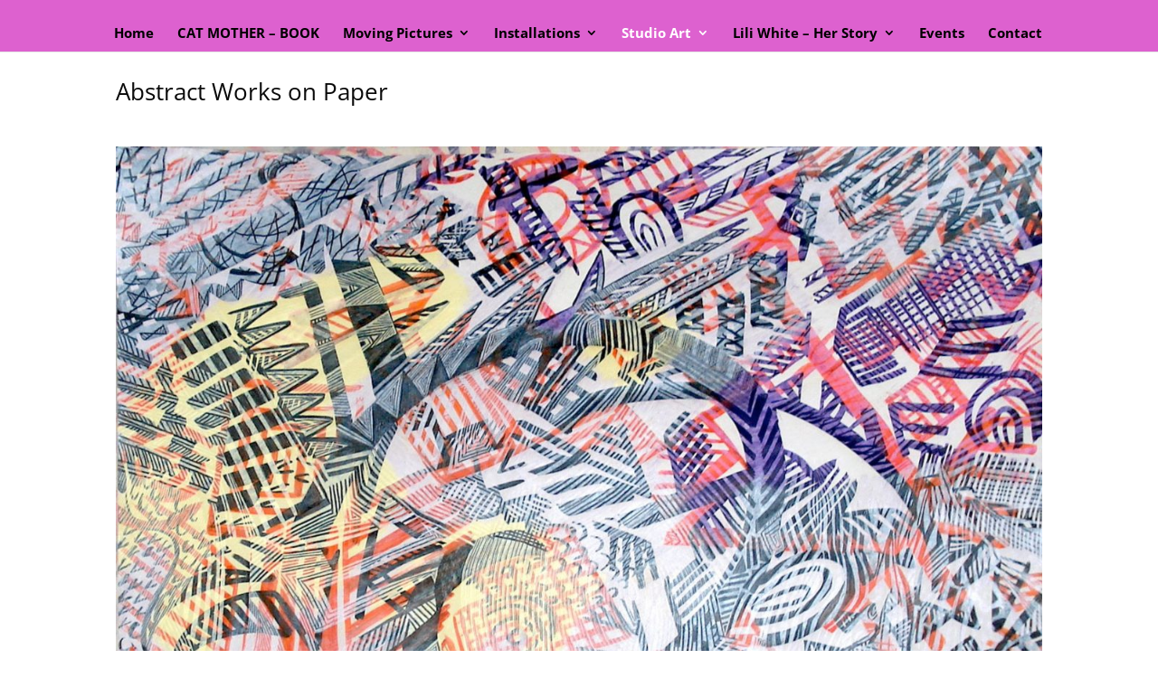

--- FILE ---
content_type: text/html; charset=UTF-8
request_url: https://liliwhite.com/abstract-works-on-paper/
body_size: 33013
content:
<!DOCTYPE html>
<html lang="en-US">
<head>
	<meta charset="UTF-8" />
<meta http-equiv="X-UA-Compatible" content="IE=edge">
	<link rel="pingback" href="https://liliwhite.com/xmlrpc.php" />

	<script type="text/javascript">
		document.documentElement.className = 'js';
	</script>

	<title>Abstract Works on Paper | Lili White Presents...</title>
<link rel="preconnect" href="https://fonts.gstatic.com" crossorigin /><style id="et-divi-open-sans-inline-css">/* Original: https://fonts.googleapis.com/css?family=Open+Sans:300italic,400italic,600italic,700italic,800italic,400,300,600,700,800&#038;subset=cyrillic,cyrillic-ext,greek,greek-ext,hebrew,latin,latin-ext,vietnamese&#038;display=swap *//* User Agent: Mozilla/5.0 (Unknown; Linux x86_64) AppleWebKit/538.1 (KHTML, like Gecko) Safari/538.1 Daum/4.1 */@font-face {font-family: 'Open Sans';font-style: italic;font-weight: 300;font-stretch: normal;font-display: swap;src: url(https://fonts.gstatic.com/s/opensans/v44/memQYaGs126MiZpBA-UFUIcVXSCEkx2cmqvXlWq8tWZ0Pw86hd0Rk5hkaVc.ttf) format('truetype');}@font-face {font-family: 'Open Sans';font-style: italic;font-weight: 400;font-stretch: normal;font-display: swap;src: url(https://fonts.gstatic.com/s/opensans/v44/memQYaGs126MiZpBA-UFUIcVXSCEkx2cmqvXlWq8tWZ0Pw86hd0Rk8ZkaVc.ttf) format('truetype');}@font-face {font-family: 'Open Sans';font-style: italic;font-weight: 600;font-stretch: normal;font-display: swap;src: url(https://fonts.gstatic.com/s/opensans/v44/memQYaGs126MiZpBA-UFUIcVXSCEkx2cmqvXlWq8tWZ0Pw86hd0RkxhjaVc.ttf) format('truetype');}@font-face {font-family: 'Open Sans';font-style: italic;font-weight: 700;font-stretch: normal;font-display: swap;src: url(https://fonts.gstatic.com/s/opensans/v44/memQYaGs126MiZpBA-UFUIcVXSCEkx2cmqvXlWq8tWZ0Pw86hd0RkyFjaVc.ttf) format('truetype');}@font-face {font-family: 'Open Sans';font-style: italic;font-weight: 800;font-stretch: normal;font-display: swap;src: url(https://fonts.gstatic.com/s/opensans/v44/memQYaGs126MiZpBA-UFUIcVXSCEkx2cmqvXlWq8tWZ0Pw86hd0Rk0ZjaVc.ttf) format('truetype');}@font-face {font-family: 'Open Sans';font-style: normal;font-weight: 300;font-stretch: normal;font-display: swap;src: url(https://fonts.gstatic.com/s/opensans/v44/memSYaGs126MiZpBA-UvWbX2vVnXBbObj2OVZyOOSr4dVJWUgsiH0C4n.ttf) format('truetype');}@font-face {font-family: 'Open Sans';font-style: normal;font-weight: 400;font-stretch: normal;font-display: swap;src: url(https://fonts.gstatic.com/s/opensans/v44/memSYaGs126MiZpBA-UvWbX2vVnXBbObj2OVZyOOSr4dVJWUgsjZ0C4n.ttf) format('truetype');}@font-face {font-family: 'Open Sans';font-style: normal;font-weight: 600;font-stretch: normal;font-display: swap;src: url(https://fonts.gstatic.com/s/opensans/v44/memSYaGs126MiZpBA-UvWbX2vVnXBbObj2OVZyOOSr4dVJWUgsgH1y4n.ttf) format('truetype');}@font-face {font-family: 'Open Sans';font-style: normal;font-weight: 700;font-stretch: normal;font-display: swap;src: url(https://fonts.gstatic.com/s/opensans/v44/memSYaGs126MiZpBA-UvWbX2vVnXBbObj2OVZyOOSr4dVJWUgsg-1y4n.ttf) format('truetype');}@font-face {font-family: 'Open Sans';font-style: normal;font-weight: 800;font-stretch: normal;font-display: swap;src: url(https://fonts.gstatic.com/s/opensans/v44/memSYaGs126MiZpBA-UvWbX2vVnXBbObj2OVZyOOSr4dVJWUgshZ1y4n.ttf) format('truetype');}/* User Agent: Mozilla/5.0 (Windows NT 6.1; WOW64; rv:27.0) Gecko/20100101 Firefox/27.0 */@font-face {font-family: 'Open Sans';font-style: italic;font-weight: 300;font-stretch: normal;font-display: swap;src: url(https://fonts.gstatic.com/l/font?kit=memQYaGs126MiZpBA-UFUIcVXSCEkx2cmqvXlWq8tWZ0Pw86hd0Rk5hkaVQ&skey=743457fe2cc29280&v=v44) format('woff');}@font-face {font-family: 'Open Sans';font-style: italic;font-weight: 400;font-stretch: normal;font-display: swap;src: url(https://fonts.gstatic.com/l/font?kit=memQYaGs126MiZpBA-UFUIcVXSCEkx2cmqvXlWq8tWZ0Pw86hd0Rk8ZkaVQ&skey=743457fe2cc29280&v=v44) format('woff');}@font-face {font-family: 'Open Sans';font-style: italic;font-weight: 600;font-stretch: normal;font-display: swap;src: url(https://fonts.gstatic.com/l/font?kit=memQYaGs126MiZpBA-UFUIcVXSCEkx2cmqvXlWq8tWZ0Pw86hd0RkxhjaVQ&skey=743457fe2cc29280&v=v44) format('woff');}@font-face {font-family: 'Open Sans';font-style: italic;font-weight: 700;font-stretch: normal;font-display: swap;src: url(https://fonts.gstatic.com/l/font?kit=memQYaGs126MiZpBA-UFUIcVXSCEkx2cmqvXlWq8tWZ0Pw86hd0RkyFjaVQ&skey=743457fe2cc29280&v=v44) format('woff');}@font-face {font-family: 'Open Sans';font-style: italic;font-weight: 800;font-stretch: normal;font-display: swap;src: url(https://fonts.gstatic.com/l/font?kit=memQYaGs126MiZpBA-UFUIcVXSCEkx2cmqvXlWq8tWZ0Pw86hd0Rk0ZjaVQ&skey=743457fe2cc29280&v=v44) format('woff');}@font-face {font-family: 'Open Sans';font-style: normal;font-weight: 300;font-stretch: normal;font-display: swap;src: url(https://fonts.gstatic.com/l/font?kit=memSYaGs126MiZpBA-UvWbX2vVnXBbObj2OVZyOOSr4dVJWUgsiH0C4k&skey=62c1cbfccc78b4b2&v=v44) format('woff');}@font-face {font-family: 'Open Sans';font-style: normal;font-weight: 400;font-stretch: normal;font-display: swap;src: url(https://fonts.gstatic.com/l/font?kit=memSYaGs126MiZpBA-UvWbX2vVnXBbObj2OVZyOOSr4dVJWUgsjZ0C4k&skey=62c1cbfccc78b4b2&v=v44) format('woff');}@font-face {font-family: 'Open Sans';font-style: normal;font-weight: 600;font-stretch: normal;font-display: swap;src: url(https://fonts.gstatic.com/l/font?kit=memSYaGs126MiZpBA-UvWbX2vVnXBbObj2OVZyOOSr4dVJWUgsgH1y4k&skey=62c1cbfccc78b4b2&v=v44) format('woff');}@font-face {font-family: 'Open Sans';font-style: normal;font-weight: 700;font-stretch: normal;font-display: swap;src: url(https://fonts.gstatic.com/l/font?kit=memSYaGs126MiZpBA-UvWbX2vVnXBbObj2OVZyOOSr4dVJWUgsg-1y4k&skey=62c1cbfccc78b4b2&v=v44) format('woff');}@font-face {font-family: 'Open Sans';font-style: normal;font-weight: 800;font-stretch: normal;font-display: swap;src: url(https://fonts.gstatic.com/l/font?kit=memSYaGs126MiZpBA-UvWbX2vVnXBbObj2OVZyOOSr4dVJWUgshZ1y4k&skey=62c1cbfccc78b4b2&v=v44) format('woff');}/* User Agent: Mozilla/5.0 (Windows NT 6.3; rv:39.0) Gecko/20100101 Firefox/39.0 */@font-face {font-family: 'Open Sans';font-style: italic;font-weight: 300;font-stretch: normal;font-display: swap;src: url(https://fonts.gstatic.com/s/opensans/v44/memQYaGs126MiZpBA-UFUIcVXSCEkx2cmqvXlWq8tWZ0Pw86hd0Rk5hkaVI.woff2) format('woff2');}@font-face {font-family: 'Open Sans';font-style: italic;font-weight: 400;font-stretch: normal;font-display: swap;src: url(https://fonts.gstatic.com/s/opensans/v44/memQYaGs126MiZpBA-UFUIcVXSCEkx2cmqvXlWq8tWZ0Pw86hd0Rk8ZkaVI.woff2) format('woff2');}@font-face {font-family: 'Open Sans';font-style: italic;font-weight: 600;font-stretch: normal;font-display: swap;src: url(https://fonts.gstatic.com/s/opensans/v44/memQYaGs126MiZpBA-UFUIcVXSCEkx2cmqvXlWq8tWZ0Pw86hd0RkxhjaVI.woff2) format('woff2');}@font-face {font-family: 'Open Sans';font-style: italic;font-weight: 700;font-stretch: normal;font-display: swap;src: url(https://fonts.gstatic.com/s/opensans/v44/memQYaGs126MiZpBA-UFUIcVXSCEkx2cmqvXlWq8tWZ0Pw86hd0RkyFjaVI.woff2) format('woff2');}@font-face {font-family: 'Open Sans';font-style: italic;font-weight: 800;font-stretch: normal;font-display: swap;src: url(https://fonts.gstatic.com/s/opensans/v44/memQYaGs126MiZpBA-UFUIcVXSCEkx2cmqvXlWq8tWZ0Pw86hd0Rk0ZjaVI.woff2) format('woff2');}@font-face {font-family: 'Open Sans';font-style: normal;font-weight: 300;font-stretch: normal;font-display: swap;src: url(https://fonts.gstatic.com/s/opensans/v44/memSYaGs126MiZpBA-UvWbX2vVnXBbObj2OVZyOOSr4dVJWUgsiH0C4i.woff2) format('woff2');}@font-face {font-family: 'Open Sans';font-style: normal;font-weight: 400;font-stretch: normal;font-display: swap;src: url(https://fonts.gstatic.com/s/opensans/v44/memSYaGs126MiZpBA-UvWbX2vVnXBbObj2OVZyOOSr4dVJWUgsjZ0C4i.woff2) format('woff2');}@font-face {font-family: 'Open Sans';font-style: normal;font-weight: 600;font-stretch: normal;font-display: swap;src: url(https://fonts.gstatic.com/s/opensans/v44/memSYaGs126MiZpBA-UvWbX2vVnXBbObj2OVZyOOSr4dVJWUgsgH1y4i.woff2) format('woff2');}@font-face {font-family: 'Open Sans';font-style: normal;font-weight: 700;font-stretch: normal;font-display: swap;src: url(https://fonts.gstatic.com/s/opensans/v44/memSYaGs126MiZpBA-UvWbX2vVnXBbObj2OVZyOOSr4dVJWUgsg-1y4i.woff2) format('woff2');}@font-face {font-family: 'Open Sans';font-style: normal;font-weight: 800;font-stretch: normal;font-display: swap;src: url(https://fonts.gstatic.com/s/opensans/v44/memSYaGs126MiZpBA-UvWbX2vVnXBbObj2OVZyOOSr4dVJWUgshZ1y4i.woff2) format('woff2');}</style><meta name='robots' content='max-image-preview:large' />
<script type="text/javascript">
			let jqueryParams=[],jQuery=function(r){return jqueryParams=[...jqueryParams,r],jQuery},$=function(r){return jqueryParams=[...jqueryParams,r],$};window.jQuery=jQuery,window.$=jQuery;let customHeadScripts=!1;jQuery.fn=jQuery.prototype={},$.fn=jQuery.prototype={},jQuery.noConflict=function(r){if(window.jQuery)return jQuery=window.jQuery,$=window.jQuery,customHeadScripts=!0,jQuery.noConflict},jQuery.ready=function(r){jqueryParams=[...jqueryParams,r]},$.ready=function(r){jqueryParams=[...jqueryParams,r]},jQuery.load=function(r){jqueryParams=[...jqueryParams,r]},$.load=function(r){jqueryParams=[...jqueryParams,r]},jQuery.fn.ready=function(r){jqueryParams=[...jqueryParams,r]},$.fn.ready=function(r){jqueryParams=[...jqueryParams,r]};</script><link rel='dns-prefetch' href='//stats.wp.com' />
<link rel='dns-prefetch' href='//v0.wordpress.com' />
<link rel='preconnect' href='//c0.wp.com' />
<link rel="alternate" type="application/rss+xml" title="Lili White Presents... &raquo; Feed" href="https://liliwhite.com/feed/" />
<link rel="alternate" type="application/rss+xml" title="Lili White Presents... &raquo; Comments Feed" href="https://liliwhite.com/comments/feed/" />
<link rel="alternate" title="oEmbed (JSON)" type="application/json+oembed" href="https://liliwhite.com/wp-json/oembed/1.0/embed?url=https%3A%2F%2Fliliwhite.com%2Fabstract-works-on-paper%2F" />
<link rel="alternate" title="oEmbed (XML)" type="text/xml+oembed" href="https://liliwhite.com/wp-json/oembed/1.0/embed?url=https%3A%2F%2Fliliwhite.com%2Fabstract-works-on-paper%2F&#038;format=xml" />
<meta content="Lili White Theme v." name="generator"/><link rel='stylesheet' id='contact-form-7-css' href='https://liliwhite.com/wp-content/plugins/contact-form-7/includes/css/styles.css?ver=6.1.4' type='text/css' media='all' />
<link rel='stylesheet' id='ngg_trigger_buttons-css' href='https://liliwhite.com/wp-content/plugins/nextgen-gallery/static/GalleryDisplay/trigger_buttons.css?ver=4.0.4' type='text/css' media='all' />
<link rel='stylesheet' id='fancybox-0-css' href='https://liliwhite.com/wp-content/plugins/nextgen-gallery/static/Lightbox/fancybox/jquery.fancybox-1.3.4.css?ver=4.0.4' type='text/css' media='all' />
<link rel='stylesheet' id='fontawesome_v4_shim_style-css' href='https://liliwhite.com/wp-content/plugins/nextgen-gallery/static/FontAwesome/css/v4-shims.min.css?ver=b4fcaef4097150081697cf723f2a22c4' type='text/css' media='all' />
<link rel='stylesheet' id='fontawesome-css' href='https://liliwhite.com/wp-content/plugins/nextgen-gallery/static/FontAwesome/css/all.min.css?ver=b4fcaef4097150081697cf723f2a22c4' type='text/css' media='all' />
<link rel='stylesheet' id='nextgen_pagination_style-css' href='https://liliwhite.com/wp-content/plugins/nextgen-gallery/static/GalleryDisplay/pagination_style.css?ver=4.0.4' type='text/css' media='all' />
<link rel='stylesheet' id='nextgen_basic_thumbnails_style-css' href='https://liliwhite.com/wp-content/plugins/nextgen-gallery/static/Thumbnails/nextgen_basic_thumbnails.css?ver=4.0.4' type='text/css' media='all' />
<link rel='stylesheet' id='dashicons-css' href='https://c0.wp.com/c/6.9/wp-includes/css/dashicons.min.css' type='text/css' media='all' />
<link rel='stylesheet' id='thickbox-css' href='https://c0.wp.com/c/6.9/wp-includes/js/thickbox/thickbox.css' type='text/css' media='all' />
<link rel='stylesheet' id='auto-thickbox-css' href='https://liliwhite.com/wp-content/plugins/auto-thickbox/css/styles-pre39.css?ver=20140420' type='text/css' media='all' />
<style id='divi-style-parent-inline-inline-css' type='text/css'>
/*!
Theme Name: Divi
Theme URI: http://www.elegantthemes.com/gallery/divi/
Version: 4.27.4
Description: Smart. Flexible. Beautiful. Divi is the most powerful theme in our collection.
Author: Elegant Themes
Author URI: http://www.elegantthemes.com
License: GNU General Public License v2
License URI: http://www.gnu.org/licenses/gpl-2.0.html
*/

a,abbr,acronym,address,applet,b,big,blockquote,body,center,cite,code,dd,del,dfn,div,dl,dt,em,fieldset,font,form,h1,h2,h3,h4,h5,h6,html,i,iframe,img,ins,kbd,label,legend,li,object,ol,p,pre,q,s,samp,small,span,strike,strong,sub,sup,tt,u,ul,var{margin:0;padding:0;border:0;outline:0;font-size:100%;-ms-text-size-adjust:100%;-webkit-text-size-adjust:100%;vertical-align:baseline;background:transparent}body{line-height:1}ol,ul{list-style:none}blockquote,q{quotes:none}blockquote:after,blockquote:before,q:after,q:before{content:"";content:none}blockquote{margin:20px 0 30px;border-left:5px solid;padding-left:20px}:focus{outline:0}del{text-decoration:line-through}pre{overflow:auto;padding:10px}figure{margin:0}table{border-collapse:collapse;border-spacing:0}article,aside,footer,header,hgroup,nav,section{display:block}body{font-family:Open Sans,Arial,sans-serif;font-size:14px;color:#666;background-color:#fff;line-height:1.7em;font-weight:500;-webkit-font-smoothing:antialiased;-moz-osx-font-smoothing:grayscale}body.page-template-page-template-blank-php #page-container{padding-top:0!important}body.et_cover_background{background-size:cover!important;background-position:top!important;background-repeat:no-repeat!important;background-attachment:fixed}a{color:#2ea3f2}a,a:hover{text-decoration:none}p{padding-bottom:1em}p:not(.has-background):last-of-type{padding-bottom:0}p.et_normal_padding{padding-bottom:1em}strong{font-weight:700}cite,em,i{font-style:italic}code,pre{font-family:Courier New,monospace;margin-bottom:10px}ins{text-decoration:none}sub,sup{height:0;line-height:1;position:relative;vertical-align:baseline}sup{bottom:.8em}sub{top:.3em}dl{margin:0 0 1.5em}dl dt{font-weight:700}dd{margin-left:1.5em}blockquote p{padding-bottom:0}embed,iframe,object,video{max-width:100%}h1,h2,h3,h4,h5,h6{color:#333;padding-bottom:10px;line-height:1em;font-weight:500}h1 a,h2 a,h3 a,h4 a,h5 a,h6 a{color:inherit}h1{font-size:30px}h2{font-size:26px}h3{font-size:22px}h4{font-size:18px}h5{font-size:16px}h6{font-size:14px}input{-webkit-appearance:none}input[type=checkbox]{-webkit-appearance:checkbox}input[type=radio]{-webkit-appearance:radio}input.text,input.title,input[type=email],input[type=password],input[type=tel],input[type=text],select,textarea{background-color:#fff;border:1px solid #bbb;padding:2px;color:#4e4e4e}input.text:focus,input.title:focus,input[type=text]:focus,select:focus,textarea:focus{border-color:#2d3940;color:#3e3e3e}input.text,input.title,input[type=text],select,textarea{margin:0}textarea{padding:4px}button,input,select,textarea{font-family:inherit}img{max-width:100%;height:auto}.clear{clear:both}br.clear{margin:0;padding:0}.pagination{clear:both}#et_search_icon:hover,.et-social-icon a:hover,.et_password_protected_form .et_submit_button,.form-submit .et_pb_buttontton.alt.disabled,.nav-single a,.posted_in a{color:#2ea3f2}.et-search-form,blockquote{border-color:#2ea3f2}#main-content{background-color:#fff}.container{width:80%;max-width:1080px;margin:auto;position:relative}body:not(.et-tb) #main-content .container,body:not(.et-tb-has-header) #main-content .container{padding-top:58px}.et_full_width_page #main-content .container:before{display:none}.main_title{margin-bottom:20px}.et_password_protected_form .et_submit_button:hover,.form-submit .et_pb_button:hover{background:rgba(0,0,0,.05)}.et_button_icon_visible .et_pb_button{padding-right:2em;padding-left:.7em}.et_button_icon_visible .et_pb_button:after{opacity:1;margin-left:0}.et_button_left .et_pb_button:hover:after{left:.15em}.et_button_left .et_pb_button:after{margin-left:0;left:1em}.et_button_icon_visible.et_button_left .et_pb_button,.et_button_left .et_pb_button:hover,.et_button_left .et_pb_module .et_pb_button:hover{padding-left:2em;padding-right:.7em}.et_button_icon_visible.et_button_left .et_pb_button:after,.et_button_left .et_pb_button:hover:after{left:.15em}.et_password_protected_form .et_submit_button:hover,.form-submit .et_pb_button:hover{padding:.3em 1em}.et_button_no_icon .et_pb_button:after{display:none}.et_button_no_icon.et_button_icon_visible.et_button_left .et_pb_button,.et_button_no_icon.et_button_left .et_pb_button:hover,.et_button_no_icon .et_pb_button,.et_button_no_icon .et_pb_button:hover{padding:.3em 1em!important}.et_button_custom_icon .et_pb_button:after{line-height:1.7em}.et_button_custom_icon.et_button_icon_visible .et_pb_button:after,.et_button_custom_icon .et_pb_button:hover:after{margin-left:.3em}#left-area .post_format-post-format-gallery .wp-block-gallery:first-of-type{padding:0;margin-bottom:-16px}.entry-content table:not(.variations){border:1px solid #eee;margin:0 0 15px;text-align:left;width:100%}.entry-content thead th,.entry-content tr th{color:#555;font-weight:700;padding:9px 24px}.entry-content tr td{border-top:1px solid #eee;padding:6px 24px}#left-area ul,.entry-content ul,.et-l--body ul,.et-l--footer ul,.et-l--header ul{list-style-type:disc;padding:0 0 23px 1em;line-height:26px}#left-area ol,.entry-content ol,.et-l--body ol,.et-l--footer ol,.et-l--header ol{list-style-type:decimal;list-style-position:inside;padding:0 0 23px;line-height:26px}#left-area ul li ul,.entry-content ul li ol{padding:2px 0 2px 20px}#left-area ol li ul,.entry-content ol li ol,.et-l--body ol li ol,.et-l--footer ol li ol,.et-l--header ol li ol{padding:2px 0 2px 35px}#left-area ul.wp-block-gallery{display:-webkit-box;display:-ms-flexbox;display:flex;-ms-flex-wrap:wrap;flex-wrap:wrap;list-style-type:none;padding:0}#left-area ul.products{padding:0!important;line-height:1.7!important;list-style:none!important}.gallery-item a{display:block}.gallery-caption,.gallery-item a{width:90%}#wpadminbar{z-index:100001}#left-area .post-meta{font-size:14px;padding-bottom:15px}#left-area .post-meta a{text-decoration:none;color:#666}#left-area .et_featured_image{padding-bottom:7px}.single .post{padding-bottom:25px}body.single .et_audio_content{margin-bottom:-6px}.nav-single a{text-decoration:none;color:#2ea3f2;font-size:14px;font-weight:400}.nav-previous{float:left}.nav-next{float:right}.et_password_protected_form p input{background-color:#eee;border:none!important;width:100%!important;border-radius:0!important;font-size:14px;color:#999!important;padding:16px!important;-webkit-box-sizing:border-box;box-sizing:border-box}.et_password_protected_form label{display:none}.et_password_protected_form .et_submit_button{font-family:inherit;display:block;float:right;margin:8px auto 0;cursor:pointer}.post-password-required p.nocomments.container{max-width:100%}.post-password-required p.nocomments.container:before{display:none}.aligncenter,div.post .new-post .aligncenter{display:block;margin-left:auto;margin-right:auto}.wp-caption{border:1px solid #ddd;text-align:center;background-color:#f3f3f3;margin-bottom:10px;max-width:96%;padding:8px}.wp-caption.alignleft{margin:0 30px 20px 0}.wp-caption.alignright{margin:0 0 20px 30px}.wp-caption img{margin:0;padding:0;border:0}.wp-caption p.wp-caption-text{font-size:12px;padding:0 4px 5px;margin:0}.alignright{float:right}.alignleft{float:left}img.alignleft{display:inline;float:left;margin-right:15px}img.alignright{display:inline;float:right;margin-left:15px}.page.et_pb_pagebuilder_layout #main-content{background-color:transparent}body #main-content .et_builder_inner_content>h1,body #main-content .et_builder_inner_content>h2,body #main-content .et_builder_inner_content>h3,body #main-content .et_builder_inner_content>h4,body #main-content .et_builder_inner_content>h5,body #main-content .et_builder_inner_content>h6{line-height:1.4em}body #main-content .et_builder_inner_content>p{line-height:1.7em}.wp-block-pullquote{margin:20px 0 30px}.wp-block-pullquote.has-background blockquote{border-left:none}.wp-block-group.has-background{padding:1.5em 1.5em .5em}@media (min-width:981px){#left-area{width:79.125%;padding-bottom:23px}#main-content .container:before{content:"";position:absolute;top:0;height:100%;width:1px;background-color:#e2e2e2}.et_full_width_page #left-area,.et_no_sidebar #left-area{float:none;width:100%!important}.et_full_width_page #left-area{padding-bottom:0}.et_no_sidebar #main-content .container:before{display:none}}@media (max-width:980px){#page-container{padding-top:80px}.et-tb #page-container,.et-tb-has-header #page-container{padding-top:0!important}#left-area,#sidebar{width:100%!important}#main-content .container:before{display:none!important}.et_full_width_page .et_gallery_item:nth-child(4n+1){clear:none}}@media print{#page-container{padding-top:0!important}}#wp-admin-bar-et-use-visual-builder a:before{font-family:ETmodules!important;content:"\e625";font-size:30px!important;width:28px;margin-top:-3px;color:#974df3!important}#wp-admin-bar-et-use-visual-builder:hover a:before{color:#fff!important}#wp-admin-bar-et-use-visual-builder:hover a,#wp-admin-bar-et-use-visual-builder a:hover{transition:background-color .5s ease;-webkit-transition:background-color .5s ease;-moz-transition:background-color .5s ease;background-color:#7e3bd0!important;color:#fff!important}* html .clearfix,:first-child+html .clearfix{zoom:1}.iphone .et_pb_section_video_bg video::-webkit-media-controls-start-playback-button{display:none!important;-webkit-appearance:none}.et_mobile_device .et_pb_section_parallax .et_pb_parallax_css{background-attachment:scroll}.et-social-facebook a.icon:before{content:"\e093"}.et-social-twitter a.icon:before{content:"\e094"}.et-social-google-plus a.icon:before{content:"\e096"}.et-social-instagram a.icon:before{content:"\e09a"}.et-social-rss a.icon:before{content:"\e09e"}.ai1ec-single-event:after{content:" ";display:table;clear:both}.evcal_event_details .evcal_evdata_cell .eventon_details_shading_bot.eventon_details_shading_bot{z-index:3}.wp-block-divi-layout{margin-bottom:1em}*{-webkit-box-sizing:border-box;box-sizing:border-box}#et-info-email:before,#et-info-phone:before,#et_search_icon:before,.comment-reply-link:after,.et-cart-info span:before,.et-pb-arrow-next:before,.et-pb-arrow-prev:before,.et-social-icon a:before,.et_audio_container .mejs-playpause-button button:before,.et_audio_container .mejs-volume-button button:before,.et_overlay:before,.et_password_protected_form .et_submit_button:after,.et_pb_button:after,.et_pb_contact_reset:after,.et_pb_contact_submit:after,.et_pb_font_icon:before,.et_pb_newsletter_button:after,.et_pb_pricing_table_button:after,.et_pb_promo_button:after,.et_pb_testimonial:before,.et_pb_toggle_title:before,.form-submit .et_pb_button:after,.mobile_menu_bar:before,a.et_pb_more_button:after{font-family:ETmodules!important;speak:none;font-style:normal;font-weight:400;-webkit-font-feature-settings:normal;font-feature-settings:normal;font-variant:normal;text-transform:none;line-height:1;-webkit-font-smoothing:antialiased;-moz-osx-font-smoothing:grayscale;text-shadow:0 0;direction:ltr}.et-pb-icon,.et_pb_custom_button_icon.et_pb_button:after,.et_pb_login .et_pb_custom_button_icon.et_pb_button:after,.et_pb_woo_custom_button_icon .button.et_pb_custom_button_icon.et_pb_button:after,.et_pb_woo_custom_button_icon .button.et_pb_custom_button_icon.et_pb_button:hover:after{content:attr(data-icon)}.et-pb-icon{font-family:ETmodules;speak:none;font-weight:400;-webkit-font-feature-settings:normal;font-feature-settings:normal;font-variant:normal;text-transform:none;line-height:1;-webkit-font-smoothing:antialiased;font-size:96px;font-style:normal;display:inline-block;-webkit-box-sizing:border-box;box-sizing:border-box;direction:ltr}#et-ajax-saving{display:none;-webkit-transition:background .3s,-webkit-box-shadow .3s;transition:background .3s,-webkit-box-shadow .3s;transition:background .3s,box-shadow .3s;transition:background .3s,box-shadow .3s,-webkit-box-shadow .3s;-webkit-box-shadow:rgba(0,139,219,.247059) 0 0 60px;box-shadow:0 0 60px rgba(0,139,219,.247059);position:fixed;top:50%;left:50%;width:50px;height:50px;background:#fff;border-radius:50px;margin:-25px 0 0 -25px;z-index:999999;text-align:center}#et-ajax-saving img{margin:9px}.et-safe-mode-indicator,.et-safe-mode-indicator:focus,.et-safe-mode-indicator:hover{-webkit-box-shadow:0 5px 10px rgba(41,196,169,.15);box-shadow:0 5px 10px rgba(41,196,169,.15);background:#29c4a9;color:#fff;font-size:14px;font-weight:600;padding:12px;line-height:16px;border-radius:3px;position:fixed;bottom:30px;right:30px;z-index:999999;text-decoration:none;font-family:Open Sans,sans-serif;-webkit-font-smoothing:antialiased;-moz-osx-font-smoothing:grayscale}.et_pb_button{font-size:20px;font-weight:500;padding:.3em 1em;line-height:1.7em!important;background-color:transparent;background-size:cover;background-position:50%;background-repeat:no-repeat;border:2px solid;border-radius:3px;-webkit-transition-duration:.2s;transition-duration:.2s;-webkit-transition-property:all!important;transition-property:all!important}.et_pb_button,.et_pb_button_inner{position:relative}.et_pb_button:hover,.et_pb_module .et_pb_button:hover{border:2px solid transparent;padding:.3em 2em .3em .7em}.et_pb_button:hover{background-color:hsla(0,0%,100%,.2)}.et_pb_bg_layout_light.et_pb_button:hover,.et_pb_bg_layout_light .et_pb_button:hover{background-color:rgba(0,0,0,.05)}.et_pb_button:after,.et_pb_button:before{font-size:32px;line-height:1em;content:"\35";opacity:0;position:absolute;margin-left:-1em;-webkit-transition:all .2s;transition:all .2s;text-transform:none;-webkit-font-feature-settings:"kern" off;font-feature-settings:"kern" off;font-variant:none;font-style:normal;font-weight:400;text-shadow:none}.et_pb_button.et_hover_enabled:hover:after,.et_pb_button.et_pb_hovered:hover:after{-webkit-transition:none!important;transition:none!important}.et_pb_button:before{display:none}.et_pb_button:hover:after{opacity:1;margin-left:0}.et_pb_column_1_3 h1,.et_pb_column_1_4 h1,.et_pb_column_1_5 h1,.et_pb_column_1_6 h1,.et_pb_column_2_5 h1{font-size:26px}.et_pb_column_1_3 h2,.et_pb_column_1_4 h2,.et_pb_column_1_5 h2,.et_pb_column_1_6 h2,.et_pb_column_2_5 h2{font-size:23px}.et_pb_column_1_3 h3,.et_pb_column_1_4 h3,.et_pb_column_1_5 h3,.et_pb_column_1_6 h3,.et_pb_column_2_5 h3{font-size:20px}.et_pb_column_1_3 h4,.et_pb_column_1_4 h4,.et_pb_column_1_5 h4,.et_pb_column_1_6 h4,.et_pb_column_2_5 h4{font-size:18px}.et_pb_column_1_3 h5,.et_pb_column_1_4 h5,.et_pb_column_1_5 h5,.et_pb_column_1_6 h5,.et_pb_column_2_5 h5{font-size:16px}.et_pb_column_1_3 h6,.et_pb_column_1_4 h6,.et_pb_column_1_5 h6,.et_pb_column_1_6 h6,.et_pb_column_2_5 h6{font-size:15px}.et_pb_bg_layout_dark,.et_pb_bg_layout_dark h1,.et_pb_bg_layout_dark h2,.et_pb_bg_layout_dark h3,.et_pb_bg_layout_dark h4,.et_pb_bg_layout_dark h5,.et_pb_bg_layout_dark h6{color:#fff!important}.et_pb_module.et_pb_text_align_left{text-align:left}.et_pb_module.et_pb_text_align_center{text-align:center}.et_pb_module.et_pb_text_align_right{text-align:right}.et_pb_module.et_pb_text_align_justified{text-align:justify}.clearfix:after{visibility:hidden;display:block;font-size:0;content:" ";clear:both;height:0}.et_pb_bg_layout_light .et_pb_more_button{color:#2ea3f2}.et_builder_inner_content{position:relative;z-index:1}header .et_builder_inner_content{z-index:2}.et_pb_css_mix_blend_mode_passthrough{mix-blend-mode:unset!important}.et_pb_image_container{margin:-20px -20px 29px}.et_pb_module_inner{position:relative}.et_hover_enabled_preview{z-index:2}.et_hover_enabled:hover{position:relative;z-index:2}.et_pb_all_tabs,.et_pb_module,.et_pb_posts_nav a,.et_pb_tab,.et_pb_with_background{position:relative;background-size:cover;background-position:50%;background-repeat:no-repeat}.et_pb_background_mask,.et_pb_background_pattern{bottom:0;left:0;position:absolute;right:0;top:0}.et_pb_background_mask{background-size:calc(100% + 2px) calc(100% + 2px);background-repeat:no-repeat;background-position:50%;overflow:hidden}.et_pb_background_pattern{background-position:0 0;background-repeat:repeat}.et_pb_with_border{position:relative;border:0 solid #333}.post-password-required .et_pb_row{padding:0;width:100%}.post-password-required .et_password_protected_form{min-height:0}body.et_pb_pagebuilder_layout.et_pb_show_title .post-password-required .et_password_protected_form h1,body:not(.et_pb_pagebuilder_layout) .post-password-required .et_password_protected_form h1{display:none}.et_pb_no_bg{padding:0!important}.et_overlay.et_pb_inline_icon:before,.et_pb_inline_icon:before{content:attr(data-icon)}.et_pb_more_button{color:inherit;text-shadow:none;text-decoration:none;display:inline-block;margin-top:20px}.et_parallax_bg_wrap{overflow:hidden;position:absolute;top:0;right:0;bottom:0;left:0}.et_parallax_bg{background-repeat:no-repeat;background-position:top;background-size:cover;position:absolute;bottom:0;left:0;width:100%;height:100%;display:block}.et_parallax_bg.et_parallax_bg__hover,.et_parallax_bg.et_parallax_bg_phone,.et_parallax_bg.et_parallax_bg_tablet,.et_parallax_gradient.et_parallax_gradient__hover,.et_parallax_gradient.et_parallax_gradient_phone,.et_parallax_gradient.et_parallax_gradient_tablet,.et_pb_section_parallax_hover:hover .et_parallax_bg:not(.et_parallax_bg__hover),.et_pb_section_parallax_hover:hover .et_parallax_gradient:not(.et_parallax_gradient__hover){display:none}.et_pb_section_parallax_hover:hover .et_parallax_bg.et_parallax_bg__hover,.et_pb_section_parallax_hover:hover .et_parallax_gradient.et_parallax_gradient__hover{display:block}.et_parallax_gradient{bottom:0;display:block;left:0;position:absolute;right:0;top:0}.et_pb_module.et_pb_section_parallax,.et_pb_posts_nav a.et_pb_section_parallax,.et_pb_tab.et_pb_section_parallax{position:relative}.et_pb_section_parallax .et_pb_parallax_css,.et_pb_slides .et_parallax_bg.et_pb_parallax_css{background-attachment:fixed}body.et-bfb .et_pb_section_parallax .et_pb_parallax_css,body.et-bfb .et_pb_slides .et_parallax_bg.et_pb_parallax_css{background-attachment:scroll;bottom:auto}.et_pb_section_parallax.et_pb_column .et_pb_module,.et_pb_section_parallax.et_pb_row .et_pb_column,.et_pb_section_parallax.et_pb_row .et_pb_module{z-index:9;position:relative}.et_pb_more_button:hover:after{opacity:1;margin-left:0}.et_pb_preload .et_pb_section_video_bg,.et_pb_preload>div{visibility:hidden}.et_pb_preload,.et_pb_section.et_pb_section_video.et_pb_preload{position:relative;background:#464646!important}.et_pb_preload:before{content:"";position:absolute;top:50%;left:50%;background:url(https://liliwhite.com/wp-content/themes/Divi/includes/builder/styles/images/preloader.gif) no-repeat;border-radius:32px;width:32px;height:32px;margin:-16px 0 0 -16px}.box-shadow-overlay{position:absolute;top:0;left:0;width:100%;height:100%;z-index:10;pointer-events:none}.et_pb_section>.box-shadow-overlay~.et_pb_row{z-index:11}body.safari .section_has_divider{will-change:transform}.et_pb_row>.box-shadow-overlay{z-index:8}.has-box-shadow-overlay{position:relative}.et_clickable{cursor:pointer}.screen-reader-text{border:0;clip:rect(1px,1px,1px,1px);-webkit-clip-path:inset(50%);clip-path:inset(50%);height:1px;margin:-1px;overflow:hidden;padding:0;position:absolute!important;width:1px;word-wrap:normal!important}.et_multi_view_hidden,.et_multi_view_hidden_image{display:none!important}@keyframes multi-view-image-fade{0%{opacity:0}10%{opacity:.1}20%{opacity:.2}30%{opacity:.3}40%{opacity:.4}50%{opacity:.5}60%{opacity:.6}70%{opacity:.7}80%{opacity:.8}90%{opacity:.9}to{opacity:1}}.et_multi_view_image__loading{visibility:hidden}.et_multi_view_image__loaded{-webkit-animation:multi-view-image-fade .5s;animation:multi-view-image-fade .5s}#et-pb-motion-effects-offset-tracker{visibility:hidden!important;opacity:0;position:absolute;top:0;left:0}.et-pb-before-scroll-animation{opacity:0}header.et-l.et-l--header:after{clear:both;display:block;content:""}.et_pb_module{-webkit-animation-timing-function:linear;animation-timing-function:linear;-webkit-animation-duration:.2s;animation-duration:.2s}@-webkit-keyframes fadeBottom{0%{opacity:0;-webkit-transform:translateY(10%);transform:translateY(10%)}to{opacity:1;-webkit-transform:translateY(0);transform:translateY(0)}}@keyframes fadeBottom{0%{opacity:0;-webkit-transform:translateY(10%);transform:translateY(10%)}to{opacity:1;-webkit-transform:translateY(0);transform:translateY(0)}}@-webkit-keyframes fadeLeft{0%{opacity:0;-webkit-transform:translateX(-10%);transform:translateX(-10%)}to{opacity:1;-webkit-transform:translateX(0);transform:translateX(0)}}@keyframes fadeLeft{0%{opacity:0;-webkit-transform:translateX(-10%);transform:translateX(-10%)}to{opacity:1;-webkit-transform:translateX(0);transform:translateX(0)}}@-webkit-keyframes fadeRight{0%{opacity:0;-webkit-transform:translateX(10%);transform:translateX(10%)}to{opacity:1;-webkit-transform:translateX(0);transform:translateX(0)}}@keyframes fadeRight{0%{opacity:0;-webkit-transform:translateX(10%);transform:translateX(10%)}to{opacity:1;-webkit-transform:translateX(0);transform:translateX(0)}}@-webkit-keyframes fadeTop{0%{opacity:0;-webkit-transform:translateY(-10%);transform:translateY(-10%)}to{opacity:1;-webkit-transform:translateX(0);transform:translateX(0)}}@keyframes fadeTop{0%{opacity:0;-webkit-transform:translateY(-10%);transform:translateY(-10%)}to{opacity:1;-webkit-transform:translateX(0);transform:translateX(0)}}@-webkit-keyframes fadeIn{0%{opacity:0}to{opacity:1}}@keyframes fadeIn{0%{opacity:0}to{opacity:1}}.et-waypoint:not(.et_pb_counters){opacity:0}@media (min-width:981px){.et_pb_section.et_section_specialty div.et_pb_row .et_pb_column .et_pb_column .et_pb_module.et-last-child,.et_pb_section.et_section_specialty div.et_pb_row .et_pb_column .et_pb_column .et_pb_module:last-child,.et_pb_section.et_section_specialty div.et_pb_row .et_pb_column .et_pb_row_inner .et_pb_column .et_pb_module.et-last-child,.et_pb_section.et_section_specialty div.et_pb_row .et_pb_column .et_pb_row_inner .et_pb_column .et_pb_module:last-child,.et_pb_section div.et_pb_row .et_pb_column .et_pb_module.et-last-child,.et_pb_section div.et_pb_row .et_pb_column .et_pb_module:last-child{margin-bottom:0}}@media (max-width:980px){.et_overlay.et_pb_inline_icon_tablet:before,.et_pb_inline_icon_tablet:before{content:attr(data-icon-tablet)}.et_parallax_bg.et_parallax_bg_tablet_exist,.et_parallax_gradient.et_parallax_gradient_tablet_exist{display:none}.et_parallax_bg.et_parallax_bg_tablet,.et_parallax_gradient.et_parallax_gradient_tablet{display:block}.et_pb_column .et_pb_module{margin-bottom:30px}.et_pb_row .et_pb_column .et_pb_module.et-last-child,.et_pb_row .et_pb_column .et_pb_module:last-child,.et_section_specialty .et_pb_row .et_pb_column .et_pb_module.et-last-child,.et_section_specialty .et_pb_row .et_pb_column .et_pb_module:last-child{margin-bottom:0}.et_pb_more_button{display:inline-block!important}.et_pb_bg_layout_light_tablet.et_pb_button,.et_pb_bg_layout_light_tablet.et_pb_module.et_pb_button,.et_pb_bg_layout_light_tablet .et_pb_more_button{color:#2ea3f2}.et_pb_bg_layout_light_tablet .et_pb_forgot_password a{color:#666}.et_pb_bg_layout_light_tablet h1,.et_pb_bg_layout_light_tablet h2,.et_pb_bg_layout_light_tablet h3,.et_pb_bg_layout_light_tablet h4,.et_pb_bg_layout_light_tablet h5,.et_pb_bg_layout_light_tablet h6{color:#333!important}.et_pb_module .et_pb_bg_layout_light_tablet.et_pb_button{color:#2ea3f2!important}.et_pb_bg_layout_light_tablet{color:#666!important}.et_pb_bg_layout_dark_tablet,.et_pb_bg_layout_dark_tablet h1,.et_pb_bg_layout_dark_tablet h2,.et_pb_bg_layout_dark_tablet h3,.et_pb_bg_layout_dark_tablet h4,.et_pb_bg_layout_dark_tablet h5,.et_pb_bg_layout_dark_tablet h6{color:#fff!important}.et_pb_bg_layout_dark_tablet.et_pb_button,.et_pb_bg_layout_dark_tablet.et_pb_module.et_pb_button,.et_pb_bg_layout_dark_tablet .et_pb_more_button{color:inherit}.et_pb_bg_layout_dark_tablet .et_pb_forgot_password a{color:#fff}.et_pb_module.et_pb_text_align_left-tablet{text-align:left}.et_pb_module.et_pb_text_align_center-tablet{text-align:center}.et_pb_module.et_pb_text_align_right-tablet{text-align:right}.et_pb_module.et_pb_text_align_justified-tablet{text-align:justify}}@media (max-width:767px){.et_pb_more_button{display:inline-block!important}.et_overlay.et_pb_inline_icon_phone:before,.et_pb_inline_icon_phone:before{content:attr(data-icon-phone)}.et_parallax_bg.et_parallax_bg_phone_exist,.et_parallax_gradient.et_parallax_gradient_phone_exist{display:none}.et_parallax_bg.et_parallax_bg_phone,.et_parallax_gradient.et_parallax_gradient_phone{display:block}.et-hide-mobile{display:none!important}.et_pb_bg_layout_light_phone.et_pb_button,.et_pb_bg_layout_light_phone.et_pb_module.et_pb_button,.et_pb_bg_layout_light_phone .et_pb_more_button{color:#2ea3f2}.et_pb_bg_layout_light_phone .et_pb_forgot_password a{color:#666}.et_pb_bg_layout_light_phone h1,.et_pb_bg_layout_light_phone h2,.et_pb_bg_layout_light_phone h3,.et_pb_bg_layout_light_phone h4,.et_pb_bg_layout_light_phone h5,.et_pb_bg_layout_light_phone h6{color:#333!important}.et_pb_module .et_pb_bg_layout_light_phone.et_pb_button{color:#2ea3f2!important}.et_pb_bg_layout_light_phone{color:#666!important}.et_pb_bg_layout_dark_phone,.et_pb_bg_layout_dark_phone h1,.et_pb_bg_layout_dark_phone h2,.et_pb_bg_layout_dark_phone h3,.et_pb_bg_layout_dark_phone h4,.et_pb_bg_layout_dark_phone h5,.et_pb_bg_layout_dark_phone h6{color:#fff!important}.et_pb_bg_layout_dark_phone.et_pb_button,.et_pb_bg_layout_dark_phone.et_pb_module.et_pb_button,.et_pb_bg_layout_dark_phone .et_pb_more_button{color:inherit}.et_pb_module .et_pb_bg_layout_dark_phone.et_pb_button{color:#fff!important}.et_pb_bg_layout_dark_phone .et_pb_forgot_password a{color:#fff}.et_pb_module.et_pb_text_align_left-phone{text-align:left}.et_pb_module.et_pb_text_align_center-phone{text-align:center}.et_pb_module.et_pb_text_align_right-phone{text-align:right}.et_pb_module.et_pb_text_align_justified-phone{text-align:justify}}@media (max-width:479px){a.et_pb_more_button{display:block}}@media (min-width:768px) and (max-width:980px){[data-et-multi-view-load-tablet-hidden=true]:not(.et_multi_view_swapped){display:none!important}}@media (max-width:767px){[data-et-multi-view-load-phone-hidden=true]:not(.et_multi_view_swapped){display:none!important}}.et_pb_menu.et_pb_menu--style-inline_centered_logo .et_pb_menu__menu nav ul{-webkit-box-pack:center;-ms-flex-pack:center;justify-content:center}@-webkit-keyframes multi-view-image-fade{0%{-webkit-transform:scale(1);transform:scale(1);opacity:1}50%{-webkit-transform:scale(1.01);transform:scale(1.01);opacity:1}to{-webkit-transform:scale(1);transform:scale(1);opacity:1}}
/*# sourceURL=divi-style-parent-inline-inline-css */
</style>
<style id='divi-dynamic-critical-inline-css' type='text/css'>
@font-face{font-family:ETmodules;font-display:block;src:url(//liliwhite.com/wp-content/themes/Divi/core/admin/fonts/modules/all/modules.eot);src:url(//liliwhite.com/wp-content/themes/Divi/core/admin/fonts/modules/all/modules.eot?#iefix) format("embedded-opentype"),url(//liliwhite.com/wp-content/themes/Divi/core/admin/fonts/modules/all/modules.woff) format("woff"),url(//liliwhite.com/wp-content/themes/Divi/core/admin/fonts/modules/all/modules.ttf) format("truetype"),url(//liliwhite.com/wp-content/themes/Divi/core/admin/fonts/modules/all/modules.svg#ETmodules) format("svg");font-weight:400;font-style:normal}
@media (min-width:981px){.et_pb_gutters3 .et_pb_column,.et_pb_gutters3.et_pb_row .et_pb_column{margin-right:5.5%}.et_pb_gutters3 .et_pb_column_4_4,.et_pb_gutters3.et_pb_row .et_pb_column_4_4{width:100%}.et_pb_gutters3 .et_pb_column_4_4 .et_pb_module,.et_pb_gutters3.et_pb_row .et_pb_column_4_4 .et_pb_module{margin-bottom:2.75%}.et_pb_gutters3 .et_pb_column_3_4,.et_pb_gutters3.et_pb_row .et_pb_column_3_4{width:73.625%}.et_pb_gutters3 .et_pb_column_3_4 .et_pb_module,.et_pb_gutters3.et_pb_row .et_pb_column_3_4 .et_pb_module{margin-bottom:3.735%}.et_pb_gutters3 .et_pb_column_2_3,.et_pb_gutters3.et_pb_row .et_pb_column_2_3{width:64.833%}.et_pb_gutters3 .et_pb_column_2_3 .et_pb_module,.et_pb_gutters3.et_pb_row .et_pb_column_2_3 .et_pb_module{margin-bottom:4.242%}.et_pb_gutters3 .et_pb_column_3_5,.et_pb_gutters3.et_pb_row .et_pb_column_3_5{width:57.8%}.et_pb_gutters3 .et_pb_column_3_5 .et_pb_module,.et_pb_gutters3.et_pb_row .et_pb_column_3_5 .et_pb_module{margin-bottom:4.758%}.et_pb_gutters3 .et_pb_column_1_2,.et_pb_gutters3.et_pb_row .et_pb_column_1_2{width:47.25%}.et_pb_gutters3 .et_pb_column_1_2 .et_pb_module,.et_pb_gutters3.et_pb_row .et_pb_column_1_2 .et_pb_module{margin-bottom:5.82%}.et_pb_gutters3 .et_pb_column_2_5,.et_pb_gutters3.et_pb_row .et_pb_column_2_5{width:36.7%}.et_pb_gutters3 .et_pb_column_2_5 .et_pb_module,.et_pb_gutters3.et_pb_row .et_pb_column_2_5 .et_pb_module{margin-bottom:7.493%}.et_pb_gutters3 .et_pb_column_1_3,.et_pb_gutters3.et_pb_row .et_pb_column_1_3{width:29.6667%}.et_pb_gutters3 .et_pb_column_1_3 .et_pb_module,.et_pb_gutters3.et_pb_row .et_pb_column_1_3 .et_pb_module{margin-bottom:9.27%}.et_pb_gutters3 .et_pb_column_1_4,.et_pb_gutters3.et_pb_row .et_pb_column_1_4{width:20.875%}.et_pb_gutters3 .et_pb_column_1_4 .et_pb_module,.et_pb_gutters3.et_pb_row .et_pb_column_1_4 .et_pb_module{margin-bottom:13.174%}.et_pb_gutters3 .et_pb_column_1_5,.et_pb_gutters3.et_pb_row .et_pb_column_1_5{width:15.6%}.et_pb_gutters3 .et_pb_column_1_5 .et_pb_module,.et_pb_gutters3.et_pb_row .et_pb_column_1_5 .et_pb_module{margin-bottom:17.628%}.et_pb_gutters3 .et_pb_column_1_6,.et_pb_gutters3.et_pb_row .et_pb_column_1_6{width:12.0833%}.et_pb_gutters3 .et_pb_column_1_6 .et_pb_module,.et_pb_gutters3.et_pb_row .et_pb_column_1_6 .et_pb_module{margin-bottom:22.759%}.et_pb_gutters3 .et_full_width_page.woocommerce-page ul.products li.product{width:20.875%;margin-right:5.5%;margin-bottom:5.5%}.et_pb_gutters3.et_left_sidebar.woocommerce-page #main-content ul.products li.product,.et_pb_gutters3.et_right_sidebar.woocommerce-page #main-content ul.products li.product{width:28.353%;margin-right:7.47%}.et_pb_gutters3.et_left_sidebar.woocommerce-page #main-content ul.products.columns-1 li.product,.et_pb_gutters3.et_right_sidebar.woocommerce-page #main-content ul.products.columns-1 li.product{width:100%;margin-right:0}.et_pb_gutters3.et_left_sidebar.woocommerce-page #main-content ul.products.columns-2 li.product,.et_pb_gutters3.et_right_sidebar.woocommerce-page #main-content ul.products.columns-2 li.product{width:48%;margin-right:4%}.et_pb_gutters3.et_left_sidebar.woocommerce-page #main-content ul.products.columns-2 li:nth-child(2n+2),.et_pb_gutters3.et_right_sidebar.woocommerce-page #main-content ul.products.columns-2 li:nth-child(2n+2){margin-right:0}.et_pb_gutters3.et_left_sidebar.woocommerce-page #main-content ul.products.columns-2 li:nth-child(3n+1),.et_pb_gutters3.et_right_sidebar.woocommerce-page #main-content ul.products.columns-2 li:nth-child(3n+1){clear:none}}
#et-secondary-menu li,#top-menu li{word-wrap:break-word}.nav li ul,.et_mobile_menu{border-color:#2EA3F2}.mobile_menu_bar:before,.mobile_menu_bar:after,#top-menu li.current-menu-ancestor>a,#top-menu li.current-menu-item>a{color:#2EA3F2}#main-header{-webkit-transition:background-color 0.4s, color 0.4s, opacity 0.4s ease-in-out, -webkit-transform 0.4s;transition:background-color 0.4s, color 0.4s, opacity 0.4s ease-in-out, -webkit-transform 0.4s;transition:background-color 0.4s, color 0.4s, transform 0.4s, opacity 0.4s ease-in-out;transition:background-color 0.4s, color 0.4s, transform 0.4s, opacity 0.4s ease-in-out, -webkit-transform 0.4s}#main-header.et-disabled-animations *{-webkit-transition-duration:0s !important;transition-duration:0s !important}.container{text-align:left;position:relative}.et_fixed_nav.et_show_nav #page-container{padding-top:80px}.et_fixed_nav.et_show_nav.et-tb #page-container,.et_fixed_nav.et_show_nav.et-tb-has-header #page-container{padding-top:0 !important}.et_fixed_nav.et_show_nav.et_secondary_nav_enabled #page-container{padding-top:111px}.et_fixed_nav.et_show_nav.et_secondary_nav_enabled.et_header_style_centered #page-container{padding-top:177px}.et_fixed_nav.et_show_nav.et_header_style_centered #page-container{padding-top:147px}.et_fixed_nav #main-header{position:fixed}.et-cloud-item-editor #page-container{padding-top:0 !important}.et_header_style_left #et-top-navigation{padding-top:33px}.et_header_style_left #et-top-navigation nav>ul>li>a{padding-bottom:33px}.et_header_style_left .logo_container{position:absolute;height:100%;width:100%}.et_header_style_left #et-top-navigation .mobile_menu_bar{padding-bottom:24px}.et_hide_search_icon #et_top_search{display:none !important}#logo{width:auto;-webkit-transition:all 0.4s ease-in-out;transition:all 0.4s ease-in-out;margin-bottom:0;max-height:54%;display:inline-block;float:none;vertical-align:middle;-webkit-transform:translate3d(0, 0, 0)}.et_pb_svg_logo #logo{height:54%}.logo_container{-webkit-transition:all 0.4s ease-in-out;transition:all 0.4s ease-in-out}span.logo_helper{display:inline-block;height:100%;vertical-align:middle;width:0}.safari .centered-inline-logo-wrap{-webkit-transform:translate3d(0, 0, 0);-webkit-transition:all 0.4s ease-in-out;transition:all 0.4s ease-in-out}#et-define-logo-wrap img{width:100%}.gecko #et-define-logo-wrap.svg-logo{position:relative !important}#top-menu-nav,#top-menu{line-height:0}#et-top-navigation{font-weight:600}.et_fixed_nav #et-top-navigation{-webkit-transition:all 0.4s ease-in-out;transition:all 0.4s ease-in-out}.et-cart-info span:before{content:"\e07a";margin-right:10px;position:relative}nav#top-menu-nav,#top-menu,nav.et-menu-nav,.et-menu{float:left}#top-menu li{display:inline-block;font-size:14px;padding-right:22px}#top-menu>li:last-child{padding-right:0}.et_fullwidth_nav.et_non_fixed_nav.et_header_style_left #top-menu>li:last-child>ul.sub-menu{right:0}#top-menu a{color:rgba(0,0,0,0.6);text-decoration:none;display:block;position:relative;-webkit-transition:opacity 0.4s ease-in-out, background-color 0.4s ease-in-out;transition:opacity 0.4s ease-in-out, background-color 0.4s ease-in-out}#top-menu-nav>ul>li>a:hover{opacity:0.7;-webkit-transition:all 0.4s ease-in-out;transition:all 0.4s ease-in-out}#et_search_icon:before{content:"\55";font-size:17px;left:0;position:absolute;top:-3px}#et_search_icon:hover{cursor:pointer}#et_top_search{float:right;margin:3px 0 0 22px;position:relative;display:block;width:18px}#et_top_search.et_search_opened{position:absolute;width:100%}.et-search-form{top:0;bottom:0;right:0;position:absolute;z-index:1000;width:100%}.et-search-form input{width:90%;border:none;color:#333;position:absolute;top:0;bottom:0;right:30px;margin:auto;background:transparent}.et-search-form .et-search-field::-ms-clear{width:0;height:0;display:none}.et_search_form_container{-webkit-animation:none;animation:none;-o-animation:none}.container.et_search_form_container{position:relative;opacity:0;height:1px}.container.et_search_form_container.et_pb_search_visible{z-index:999;-webkit-animation:fadeInTop 1s 1 cubic-bezier(0.77, 0, 0.175, 1);animation:fadeInTop 1s 1 cubic-bezier(0.77, 0, 0.175, 1)}.et_pb_search_visible.et_pb_no_animation{opacity:1}.et_pb_search_form_hidden{-webkit-animation:fadeOutTop 1s 1 cubic-bezier(0.77, 0, 0.175, 1);animation:fadeOutTop 1s 1 cubic-bezier(0.77, 0, 0.175, 1)}span.et_close_search_field{display:block;width:30px;height:30px;z-index:99999;position:absolute;right:0;cursor:pointer;top:0;bottom:0;margin:auto}span.et_close_search_field:after{font-family:'ETmodules';content:'\4d';speak:none;font-weight:normal;font-variant:normal;text-transform:none;line-height:1;-webkit-font-smoothing:antialiased;font-size:32px;display:inline-block;-webkit-box-sizing:border-box;box-sizing:border-box}.container.et_menu_container{z-index:99}.container.et_search_form_container.et_pb_search_form_hidden{z-index:1 !important}.et_search_outer{width:100%;overflow:hidden;position:absolute;top:0}.container.et_pb_menu_hidden{z-index:-1}form.et-search-form{background:rgba(0,0,0,0) !important}input[type="search"]::-webkit-search-cancel-button{-webkit-appearance:none}.et-cart-info{color:inherit}#et-top-navigation .et-cart-info{float:left;margin:-2px 0 0 22px;font-size:16px}#et-top-navigation{float:right}#top-menu li li{padding:0 20px;margin:0}#top-menu li li a{padding:6px 20px;width:200px}.nav li.et-touch-hover>ul{opacity:1;visibility:visible}#top-menu .menu-item-has-children>a:first-child:after,#et-secondary-nav .menu-item-has-children>a:first-child:after{font-family:'ETmodules';content:"3";font-size:16px;position:absolute;right:0;top:0;font-weight:800}#top-menu .menu-item-has-children>a:first-child,#et-secondary-nav .menu-item-has-children>a:first-child{padding-right:20px}#top-menu li .menu-item-has-children>a:first-child{padding-right:40px}#top-menu li .menu-item-has-children>a:first-child:after{right:20px;top:6px}#top-menu li.mega-menu{position:inherit}#top-menu li.mega-menu>ul{padding:30px 20px;position:absolute !important;width:100%;left:0 !important}#top-menu li.mega-menu ul li{margin:0;float:left !important;display:block !important;padding:0 !important}#top-menu li.mega-menu>ul>li:nth-of-type(4n){clear:right}#top-menu li.mega-menu>ul>li:nth-of-type(4n+1){clear:left}#top-menu li.mega-menu ul li li{width:100%}#top-menu li.mega-menu li>ul{-webkit-animation:none !important;animation:none !important;padding:0px;border:none;left:auto;top:auto;width:90% !important;position:relative;-webkit-box-shadow:none;box-shadow:none}#top-menu li.mega-menu li ul{visibility:visible;opacity:1;display:none}#top-menu li.mega-menu.et-hover li ul{display:block}#top-menu li.mega-menu.et-hover>ul{opacity:1 !important;visibility:visible !important}#top-menu li.mega-menu>ul>li>a{width:90%;padding:0 20px 10px}#top-menu li.mega-menu>ul>li>a:first-child{padding-top:0 !important;font-weight:bold;border-bottom:1px solid rgba(0,0,0,0.03)}#top-menu li.mega-menu>ul>li>a:first-child:hover{background-color:transparent !important}#top-menu li.mega-menu li>a{width:100%}#top-menu li.mega-menu.mega-menu-parent li li,#top-menu li.mega-menu.mega-menu-parent li>a{width:100% !important}#top-menu li.mega-menu.mega-menu-parent li>.sub-menu{float:left;width:100% !important}#top-menu li.mega-menu>ul>li{width:25%;margin:0}#top-menu li.mega-menu.mega-menu-parent-3>ul>li{width:33.33%}#top-menu li.mega-menu.mega-menu-parent-2>ul>li{width:50%}#top-menu li.mega-menu.mega-menu-parent-1>ul>li{width:100%}#top-menu li.mega-menu .menu-item-has-children>a:first-child:after{display:none}#top-menu li.mega-menu>ul>li>ul>li{width:100%;margin:0}#et_mobile_nav_menu{float:right;display:none}.mobile_menu_bar{position:relative;display:block;line-height:0}.mobile_menu_bar:before,.et_toggle_slide_menu:after{content:"\61";font-size:32px;left:0;position:relative;top:0;cursor:pointer}.mobile_nav .select_page{display:none}.et_pb_menu_hidden #top-menu,.et_pb_menu_hidden #et_search_icon:before,.et_pb_menu_hidden .et-cart-info{opacity:0;-webkit-animation:fadeOutBottom 1s 1 cubic-bezier(0.77, 0, 0.175, 1);animation:fadeOutBottom 1s 1 cubic-bezier(0.77, 0, 0.175, 1)}.et_pb_menu_visible #top-menu,.et_pb_menu_visible #et_search_icon:before,.et_pb_menu_visible .et-cart-info{z-index:99;opacity:1;-webkit-animation:fadeInBottom 1s 1 cubic-bezier(0.77, 0, 0.175, 1);animation:fadeInBottom 1s 1 cubic-bezier(0.77, 0, 0.175, 1)}.et_pb_menu_hidden #top-menu,.et_pb_menu_hidden #et_search_icon:before,.et_pb_menu_hidden .mobile_menu_bar{opacity:0;-webkit-animation:fadeOutBottom 1s 1 cubic-bezier(0.77, 0, 0.175, 1);animation:fadeOutBottom 1s 1 cubic-bezier(0.77, 0, 0.175, 1)}.et_pb_menu_visible #top-menu,.et_pb_menu_visible #et_search_icon:before,.et_pb_menu_visible .mobile_menu_bar{z-index:99;opacity:1;-webkit-animation:fadeInBottom 1s 1 cubic-bezier(0.77, 0, 0.175, 1);animation:fadeInBottom 1s 1 cubic-bezier(0.77, 0, 0.175, 1)}.et_pb_no_animation #top-menu,.et_pb_no_animation #et_search_icon:before,.et_pb_no_animation .mobile_menu_bar,.et_pb_no_animation.et_search_form_container{animation:none !important;-o-animation:none !important;-webkit-animation:none !important;-moz-animation:none !important}body.admin-bar.et_fixed_nav #main-header{top:32px}body.et-wp-pre-3_8.admin-bar.et_fixed_nav #main-header{top:28px}body.et_fixed_nav.et_secondary_nav_enabled #main-header{top:30px}body.admin-bar.et_fixed_nav.et_secondary_nav_enabled #main-header{top:63px}@media all and (min-width: 981px){.et_hide_primary_logo #main-header:not(.et-fixed-header) .logo_container,.et_hide_fixed_logo #main-header.et-fixed-header .logo_container{height:0;opacity:0;-webkit-transition:all 0.4s ease-in-out;transition:all 0.4s ease-in-out}.et_hide_primary_logo #main-header:not(.et-fixed-header) .centered-inline-logo-wrap,.et_hide_fixed_logo #main-header.et-fixed-header .centered-inline-logo-wrap{height:0;opacity:0;padding:0}.et-animated-content#page-container{-webkit-transition:margin-top 0.4s ease-in-out;transition:margin-top 0.4s ease-in-out}.et_hide_nav #page-container{-webkit-transition:none;transition:none}.et_fullwidth_nav .et-search-form,.et_fullwidth_nav .et_close_search_field{right:30px}#main-header.et-fixed-header{-webkit-box-shadow:0 0 7px rgba(0,0,0,0.1) !important;box-shadow:0 0 7px rgba(0,0,0,0.1) !important}.et_header_style_left .et-fixed-header #et-top-navigation{padding-top:20px}.et_header_style_left .et-fixed-header #et-top-navigation nav>ul>li>a{padding-bottom:20px}.et_hide_nav.et_fixed_nav #main-header{opacity:0}.et_hide_nav.et_fixed_nav .et-fixed-header#main-header{-webkit-transform:translateY(0px) !important;transform:translateY(0px) !important;opacity:1}.et_hide_nav .centered-inline-logo-wrap,.et_hide_nav.et_fixed_nav #main-header,.et_hide_nav.et_fixed_nav #main-header,.et_hide_nav .centered-inline-logo-wrap{-webkit-transition-duration:.7s;transition-duration:.7s}.et_hide_nav #page-container{padding-top:0 !important}.et_primary_nav_dropdown_animation_fade #et-top-navigation ul li:hover>ul,.et_secondary_nav_dropdown_animation_fade #et-secondary-nav li:hover>ul{-webkit-transition:all .2s ease-in-out;transition:all .2s ease-in-out}.et_primary_nav_dropdown_animation_slide #et-top-navigation ul li:hover>ul,.et_secondary_nav_dropdown_animation_slide #et-secondary-nav li:hover>ul{-webkit-animation:fadeLeft .4s ease-in-out;animation:fadeLeft .4s ease-in-out}.et_primary_nav_dropdown_animation_expand #et-top-navigation ul li:hover>ul,.et_secondary_nav_dropdown_animation_expand #et-secondary-nav li:hover>ul{-webkit-transform-origin:0 0;transform-origin:0 0;-webkit-animation:Grow .4s ease-in-out;animation:Grow .4s ease-in-out;-webkit-backface-visibility:visible !important;backface-visibility:visible !important}.et_primary_nav_dropdown_animation_flip #et-top-navigation ul li ul li:hover>ul,.et_secondary_nav_dropdown_animation_flip #et-secondary-nav ul li:hover>ul{-webkit-animation:flipInX .6s ease-in-out;animation:flipInX .6s ease-in-out;-webkit-backface-visibility:visible !important;backface-visibility:visible !important}.et_primary_nav_dropdown_animation_flip #et-top-navigation ul li:hover>ul,.et_secondary_nav_dropdown_animation_flip #et-secondary-nav li:hover>ul{-webkit-animation:flipInY .6s ease-in-out;animation:flipInY .6s ease-in-out;-webkit-backface-visibility:visible !important;backface-visibility:visible !important}.et_fullwidth_nav #main-header .container{width:100%;max-width:100%;padding-right:32px;padding-left:30px}.et_non_fixed_nav.et_fullwidth_nav.et_header_style_left #main-header .container{padding-left:0}.et_non_fixed_nav.et_fullwidth_nav.et_header_style_left .logo_container{padding-left:30px}}@media all and (max-width: 980px){.et_fixed_nav.et_show_nav.et_secondary_nav_enabled #page-container,.et_fixed_nav.et_show_nav #page-container{padding-top:80px}.et_fixed_nav.et_show_nav.et-tb #page-container,.et_fixed_nav.et_show_nav.et-tb-has-header #page-container{padding-top:0 !important}.et_non_fixed_nav #page-container{padding-top:0}.et_fixed_nav.et_secondary_nav_only_menu.admin-bar #main-header{top:32px !important}.et_hide_mobile_logo #main-header .logo_container{display:none;opacity:0;-webkit-transition:all 0.4s ease-in-out;transition:all 0.4s ease-in-out}#top-menu{display:none}.et_hide_nav.et_fixed_nav #main-header{-webkit-transform:translateY(0px) !important;transform:translateY(0px) !important;opacity:1}#et-top-navigation{margin-right:0;-webkit-transition:none;transition:none}.et_fixed_nav #main-header{position:absolute}.et_header_style_left .et-fixed-header #et-top-navigation,.et_header_style_left #et-top-navigation{padding-top:24px;display:block}.et_fixed_nav #main-header{-webkit-transition:none;transition:none}.et_fixed_nav_temp #main-header{top:0 !important}#logo,.logo_container,#main-header,.container{-webkit-transition:none;transition:none}.et_header_style_left #logo{max-width:50%}#et_top_search{margin:0 35px 0 0;float:left}#et_search_icon:before{top:7px}.et_header_style_left .et-search-form{width:50% !important;max-width:50% !important}#et_mobile_nav_menu{display:block}#et-top-navigation .et-cart-info{margin-top:5px}}@media screen and (max-width: 782px){body.admin-bar.et_fixed_nav #main-header{top:46px}}@media all and (max-width: 767px){#et-top-navigation{margin-right:0}body.admin-bar.et_fixed_nav #main-header{top:46px}}@media all and (max-width: 479px){#et-top-navigation{margin-right:0}}@media print{#top-header,#main-header{position:relative !important;top:auto !important;right:auto !important;bottom:auto !important;left:auto !important}}
@-webkit-keyframes fadeOutTop{0%{opacity:1;-webkit-transform:translatey(0);transform:translatey(0)}to{opacity:0;-webkit-transform:translatey(-60%);transform:translatey(-60%)}}@keyframes fadeOutTop{0%{opacity:1;-webkit-transform:translatey(0);transform:translatey(0)}to{opacity:0;-webkit-transform:translatey(-60%);transform:translatey(-60%)}}@-webkit-keyframes fadeInTop{0%{opacity:0;-webkit-transform:translatey(-60%);transform:translatey(-60%)}to{opacity:1;-webkit-transform:translatey(0);transform:translatey(0)}}@keyframes fadeInTop{0%{opacity:0;-webkit-transform:translatey(-60%);transform:translatey(-60%)}to{opacity:1;-webkit-transform:translatey(0);transform:translatey(0)}}@-webkit-keyframes fadeInBottom{0%{opacity:0;-webkit-transform:translatey(60%);transform:translatey(60%)}to{opacity:1;-webkit-transform:translatey(0);transform:translatey(0)}}@keyframes fadeInBottom{0%{opacity:0;-webkit-transform:translatey(60%);transform:translatey(60%)}to{opacity:1;-webkit-transform:translatey(0);transform:translatey(0)}}@-webkit-keyframes fadeOutBottom{0%{opacity:1;-webkit-transform:translatey(0);transform:translatey(0)}to{opacity:0;-webkit-transform:translatey(60%);transform:translatey(60%)}}@keyframes fadeOutBottom{0%{opacity:1;-webkit-transform:translatey(0);transform:translatey(0)}to{opacity:0;-webkit-transform:translatey(60%);transform:translatey(60%)}}@-webkit-keyframes Grow{0%{opacity:0;-webkit-transform:scaleY(.5);transform:scaleY(.5)}to{opacity:1;-webkit-transform:scale(1);transform:scale(1)}}@keyframes Grow{0%{opacity:0;-webkit-transform:scaleY(.5);transform:scaleY(.5)}to{opacity:1;-webkit-transform:scale(1);transform:scale(1)}}/*!
	  * Animate.css - http://daneden.me/animate
	  * Licensed under the MIT license - http://opensource.org/licenses/MIT
	  * Copyright (c) 2015 Daniel Eden
	 */@-webkit-keyframes flipInX{0%{-webkit-transform:perspective(400px) rotateX(90deg);transform:perspective(400px) rotateX(90deg);-webkit-animation-timing-function:ease-in;animation-timing-function:ease-in;opacity:0}40%{-webkit-transform:perspective(400px) rotateX(-20deg);transform:perspective(400px) rotateX(-20deg);-webkit-animation-timing-function:ease-in;animation-timing-function:ease-in}60%{-webkit-transform:perspective(400px) rotateX(10deg);transform:perspective(400px) rotateX(10deg);opacity:1}80%{-webkit-transform:perspective(400px) rotateX(-5deg);transform:perspective(400px) rotateX(-5deg)}to{-webkit-transform:perspective(400px);transform:perspective(400px)}}@keyframes flipInX{0%{-webkit-transform:perspective(400px) rotateX(90deg);transform:perspective(400px) rotateX(90deg);-webkit-animation-timing-function:ease-in;animation-timing-function:ease-in;opacity:0}40%{-webkit-transform:perspective(400px) rotateX(-20deg);transform:perspective(400px) rotateX(-20deg);-webkit-animation-timing-function:ease-in;animation-timing-function:ease-in}60%{-webkit-transform:perspective(400px) rotateX(10deg);transform:perspective(400px) rotateX(10deg);opacity:1}80%{-webkit-transform:perspective(400px) rotateX(-5deg);transform:perspective(400px) rotateX(-5deg)}to{-webkit-transform:perspective(400px);transform:perspective(400px)}}@-webkit-keyframes flipInY{0%{-webkit-transform:perspective(400px) rotateY(90deg);transform:perspective(400px) rotateY(90deg);-webkit-animation-timing-function:ease-in;animation-timing-function:ease-in;opacity:0}40%{-webkit-transform:perspective(400px) rotateY(-20deg);transform:perspective(400px) rotateY(-20deg);-webkit-animation-timing-function:ease-in;animation-timing-function:ease-in}60%{-webkit-transform:perspective(400px) rotateY(10deg);transform:perspective(400px) rotateY(10deg);opacity:1}80%{-webkit-transform:perspective(400px) rotateY(-5deg);transform:perspective(400px) rotateY(-5deg)}to{-webkit-transform:perspective(400px);transform:perspective(400px)}}@keyframes flipInY{0%{-webkit-transform:perspective(400px) rotateY(90deg);transform:perspective(400px) rotateY(90deg);-webkit-animation-timing-function:ease-in;animation-timing-function:ease-in;opacity:0}40%{-webkit-transform:perspective(400px) rotateY(-20deg);transform:perspective(400px) rotateY(-20deg);-webkit-animation-timing-function:ease-in;animation-timing-function:ease-in}60%{-webkit-transform:perspective(400px) rotateY(10deg);transform:perspective(400px) rotateY(10deg);opacity:1}80%{-webkit-transform:perspective(400px) rotateY(-5deg);transform:perspective(400px) rotateY(-5deg)}to{-webkit-transform:perspective(400px);transform:perspective(400px)}}
#main-header{line-height:23px;font-weight:500;top:0;background-color:#fff;width:100%;-webkit-box-shadow:0 1px 0 rgba(0,0,0,.1);box-shadow:0 1px 0 rgba(0,0,0,.1);position:relative;z-index:99999}.nav li li{padding:0 20px;margin:0}.et-menu li li a{padding:6px 20px;width:200px}.nav li{position:relative;line-height:1em}.nav li li{position:relative;line-height:2em}.nav li ul{position:absolute;padding:20px 0;z-index:9999;width:240px;background:#fff;visibility:hidden;opacity:0;border-top:3px solid #2ea3f2;box-shadow:0 2px 5px rgba(0,0,0,.1);-moz-box-shadow:0 2px 5px rgba(0,0,0,.1);-webkit-box-shadow:0 2px 5px rgba(0,0,0,.1);-webkit-transform:translateZ(0);text-align:left}.nav li.et-hover>ul{visibility:visible}.nav li.et-touch-hover>ul,.nav li:hover>ul{opacity:1;visibility:visible}.nav li li ul{z-index:1000;top:-23px;left:240px}.nav li.et-reverse-direction-nav li ul{left:auto;right:240px}.nav li:hover{visibility:inherit}.et_mobile_menu li a,.nav li li a{font-size:14px;-webkit-transition:opacity .2s ease-in-out,background-color .2s ease-in-out;transition:opacity .2s ease-in-out,background-color .2s ease-in-out}.et_mobile_menu li a:hover,.nav ul li a:hover{background-color:rgba(0,0,0,.03);opacity:.7}.et-dropdown-removing>ul{display:none}.mega-menu .et-dropdown-removing>ul{display:block}.et-menu .menu-item-has-children>a:first-child:after{font-family:ETmodules;content:"3";font-size:16px;position:absolute;right:0;top:0;font-weight:800}.et-menu .menu-item-has-children>a:first-child{padding-right:20px}.et-menu li li.menu-item-has-children>a:first-child:after{right:20px;top:6px}.et-menu-nav li.mega-menu{position:inherit}.et-menu-nav li.mega-menu>ul{padding:30px 20px;position:absolute!important;width:100%;left:0!important}.et-menu-nav li.mega-menu ul li{margin:0;float:left!important;display:block!important;padding:0!important}.et-menu-nav li.mega-menu li>ul{-webkit-animation:none!important;animation:none!important;padding:0;border:none;left:auto;top:auto;width:240px!important;position:relative;box-shadow:none;-webkit-box-shadow:none}.et-menu-nav li.mega-menu li ul{visibility:visible;opacity:1;display:none}.et-menu-nav li.mega-menu.et-hover li ul,.et-menu-nav li.mega-menu:hover li ul{display:block}.et-menu-nav li.mega-menu:hover>ul{opacity:1!important;visibility:visible!important}.et-menu-nav li.mega-menu>ul>li>a:first-child{padding-top:0!important;font-weight:700;border-bottom:1px solid rgba(0,0,0,.03)}.et-menu-nav li.mega-menu>ul>li>a:first-child:hover{background-color:transparent!important}.et-menu-nav li.mega-menu li>a{width:200px!important}.et-menu-nav li.mega-menu.mega-menu-parent li>a,.et-menu-nav li.mega-menu.mega-menu-parent li li{width:100%!important}.et-menu-nav li.mega-menu.mega-menu-parent li>.sub-menu{float:left;width:100%!important}.et-menu-nav li.mega-menu>ul>li{width:25%;margin:0}.et-menu-nav li.mega-menu.mega-menu-parent-3>ul>li{width:33.33%}.et-menu-nav li.mega-menu.mega-menu-parent-2>ul>li{width:50%}.et-menu-nav li.mega-menu.mega-menu-parent-1>ul>li{width:100%}.et_pb_fullwidth_menu li.mega-menu .menu-item-has-children>a:first-child:after,.et_pb_menu li.mega-menu .menu-item-has-children>a:first-child:after{display:none}.et_fullwidth_nav #top-menu li.mega-menu>ul{width:auto;left:30px!important;right:30px!important}.et_mobile_menu{position:absolute;left:0;padding:5%;background:#fff;width:100%;visibility:visible;opacity:1;display:none;z-index:9999;border-top:3px solid #2ea3f2;box-shadow:0 2px 5px rgba(0,0,0,.1);-moz-box-shadow:0 2px 5px rgba(0,0,0,.1);-webkit-box-shadow:0 2px 5px rgba(0,0,0,.1)}#main-header .et_mobile_menu li ul,.et_pb_fullwidth_menu .et_mobile_menu li ul,.et_pb_menu .et_mobile_menu li ul{visibility:visible!important;display:block!important;padding-left:10px}.et_mobile_menu li li{padding-left:5%}.et_mobile_menu li a{border-bottom:1px solid rgba(0,0,0,.03);color:#666;padding:10px 5%;display:block}.et_mobile_menu .menu-item-has-children>a{font-weight:700;background-color:rgba(0,0,0,.03)}.et_mobile_menu li .menu-item-has-children>a{background-color:transparent}.et_mobile_nav_menu{float:right;display:none}.mobile_menu_bar{position:relative;display:block;line-height:0}.mobile_menu_bar:before{content:"a";font-size:32px;position:relative;left:0;top:0;cursor:pointer}.et_pb_module .mobile_menu_bar:before{top:2px}.mobile_nav .select_page{display:none}
.et_header_style_centered #main-header .container{text-align:center;height:inherit}.et_header_style_centered #main-header div#et-top-navigation{bottom:0;position:relative;width:100%}.et_header_style_centered #logo,.et_header_style_centered #et-top-navigation,.et_header_style_centered nav#top-menu-nav,.et_header_style_centered #top-menu{float:none}.et_header_style_centered #logo{max-height:64%}.et_header_style_centered #main-header .logo_container{height:100px;padding:0}.et_header_style_centered header#main-header.et-fixed-header .logo_container{height:70px}.et_header_style_centered #et_top_search{float:none;display:inline-block !important}.et_header_style_centered #et_search_icon:before{left:3px;top:-13px}.et_header_style_centered nav#top-menu-nav{display:inline-block}.et_header_style_centered #top-menu>li>a{padding-bottom:2em}.et_header_style_centered #et-top-navigation .et-cart-info{float:none}.et_header_style_centered .et-search-form input,.et_header_style_centered span.et_close_search_field{top:60%}@media all and (min-width: 981px){.et_header_style_centered.et_hide_primary_logo #main-header:not(.et-fixed-header) .logo_container,.et_header_style_centered.et_hide_fixed_logo #main-header.et-fixed-header .logo_container{height:0;opacity:0;padding:0}.et_header_style_centered .et-fixed-header .et-search-form{top:21px}.et_header_style_centered .et-fixed-header #et_search_icon:before{margin-top:0}}@media all and (max-width: 980px){.et_non_fixed_nav.et_transparent_nav.et_show_nav.et_secondary_nav_enabled.et_header_style_centered #page-container,.et_non_fixed_nav.et_transparent_nav.et_show_nav.et_header_style_centered #page-container,.et_fixed_nav.et_show_nav.et_secondary_nav_enabled.et_header_style_centered #page-container,.et_fixed_nav.et_show_nav.et_header_style_centered #page-container{padding-top:136px}.et_header_style_centered #main-header{padding:20px 0}.et_header_style_centered nav#top-menu-nav{display:none}.et_header_style_centered #logo{max-height:60px}.et_header_style_centered header#main-header .logo_container{height:auto;max-height:100px;padding:0}.et_header_style_centered #et_top_search{display:none !important}.et_header_style_centered .et_search_outer{display:none}.et_header_style_centered .et_menu_container .mobile_menu_bar{opacity:1}.et_header_style_centered #et_mobile_nav_menu{float:none;position:relative;margin-top:20px}.et_header_style_centered #main-header .mobile_nav{display:block;text-align:left;background-color:rgba(0,0,0,0.05);border-radius:5px;padding:5px 10px}.et_header_style_centered .mobile_nav .select_page{display:inline-block;color:#666;font-size:14px}.et_header_style_centered .et_menu_container .mobile_menu_bar{position:absolute;right:5px;top:2px}.et_header_style_centered .et_mobile_menu{top:53px}.et_header_style_centered #et-top-navigation .et-cart-info{display:none}}
.footer-widget h4,#main-footer .widget_block h1,#main-footer .widget_block h2,#main-footer .widget_block h3,#main-footer .widget_block h4,#main-footer .widget_block h5,#main-footer .widget_block h6{color:#2EA3F2}.footer-widget li:before{border-color:#2EA3F2}.bottom-nav li.current-menu-item>a{color:#2EA3F2}#main-footer{background-color:#222222}#footer-widgets{padding:6% 0 0}.footer-widget{float:left;color:#fff}.last{margin-right:0}.footer-widget .fwidget:last-child{margin-bottom:0 !important}#footer-widgets .footer-widget li{padding-left:14px;position:relative}#footer-widgets .footer-widget li:before{border-radius:3px;border-style:solid;border-width:3px;content:"";left:0;position:absolute;top:9px}#footer-widgets .footer-widget a{color:#fff}#footer-widgets .footer-widget li a{color:#fff;text-decoration:none}#footer-widgets .footer-widget li a:hover{color:rgba(255,255,255,0.7)}.footer-widget .widget_adsensewidget ins{min-width:160px}#footer-bottom{background-color:#1f1f1f;background-color:rgba(0,0,0,0.32);padding:15px 0 5px}#footer-bottom a{-webkit-transition:all 0.4s ease-in-out;transition:all 0.4s ease-in-out}#footer-info{text-align:left;color:#666;padding-bottom:10px;float:left}#footer-info a{font-weight:700;color:#666}#footer-info a:hover{opacity:.7}#et-footer-nav{background-color:rgba(255,255,255,0.05)}.bottom-nav{padding:15px 0}.bottom-nav li{font-weight:600;display:inline-block;font-size:14px;padding-right:22px}.bottom-nav a{color:#bbb;-webkit-transition:all 0.4s ease-in-out;transition:all 0.4s ease-in-out}.bottom-nav a:hover{opacity:.7}@media all and (max-width: 980px){.footer-widget:nth-child(n){width:46.25% !important;margin:0 7.5% 7.5% 0 !important}.et_pb_footer_columns1 .footer-widget{width:100% !important;margin:0 7.5% 7.5% 0 !important}#footer-widgets .footer-widget .fwidget{margin-bottom:16.21%}.et_pb_gutters1 .footer-widget:nth-child(n){width:50% !important;margin:0 !important}.et_pb_gutters1 #footer-widgets .footer-widget .fwidget{margin-bottom:0}#footer-widgets{padding:8% 0}#footer-widgets .footer-widget:nth-child(2n){margin-right:0 !important}#footer-widgets .footer-widget:nth-last-child(-n+2){margin-bottom:0 !important}.bottom-nav{text-align:center}#footer-info{float:none;text-align:center}}@media all and (max-width: 767px){#footer-widgets .footer-widget,.et_pb_gutters1 #footer-widgets .footer-widget{width:100% !important;margin-right:0 !important}#footer-widgets .footer-widget:nth-child(n),#footer-widgets .footer-widget .fwidget{margin-bottom:9.5% !important}.et_pb_gutters1 #footer-widgets .footer-widget:nth-child(n),.et_pb_gutters1 #footer-widgets .footer-widget .fwidget{margin-bottom:0 !important}#footer-widgets{padding:10% 0}#footer-widgets .footer-widget .fwidget:last-child{margin-bottom:0 !important}#footer-widgets .footer-widget:last-child{margin-bottom:0 !important}}@media all and (max-width: 479px){#footer-widgets .footer-widget:nth-child(n),.footer-widget .fwidget{margin-bottom:11.5% !important}#footer-widgets .footer-widget.last{margin-bottom:0 !important}.et_pb_gutters1 #footer-widgets .footer-widget:nth-child(n),.et_pb_gutters1 #footer-widgets .footer-widget .fwidget{margin-bottom:0 !important}#footer-widgets{padding:12% 0}}
@media all and (min-width: 981px){.et_pb_gutters3 .footer-widget{margin-right:5.5%;margin-bottom:5.5%}.et_pb_gutters3 .footer-widget:last-child{margin-right:0}.et_pb_gutters3.et_pb_footer_columns6 .footer-widget{width:12.083%}.et_pb_gutters3.et_pb_footer_columns6 .footer-widget .fwidget{margin-bottom:45.517%}.et_pb_gutters3.et_pb_footer_columns5 .footer-widget{width:15.6%}.et_pb_gutters3.et_pb_footer_columns5 .footer-widget .fwidget{margin-bottom:35.256%}.et_pb_gutters3.et_pb_footer_columns4 .footer-widget{width:20.875%}.et_pb_gutters3.et_pb_footer_columns4 .footer-widget .fwidget{margin-bottom:26.347%}.et_pb_gutters3.et_pb_footer_columns3 .footer-widget{width:29.667%}.et_pb_gutters3.et_pb_footer_columns3 .footer-widget .fwidget{margin-bottom:18.539%}.et_pb_gutters3.et_pb_footer_columns2 .footer-widget{width:47.25%}.et_pb_gutters3.et_pb_footer_columns2 .footer-widget .fwidget{margin-bottom:11.64%}.et_pb_gutters3.et_pb_footer_columns1 .footer-widget{width:100%}.et_pb_gutters3.et_pb_footer_columns1 .footer-widget .fwidget{margin-bottom:5.5%}.et_pb_gutters3.et_pb_footer_columns_3_4__1_4 .footer-widget:nth-child(1){width:73.625%;clear:both}.et_pb_gutters3.et_pb_footer_columns_3_4__1_4 .footer-widget:nth-child(1) .fwidget{margin-bottom:7.47%}.et_pb_gutters3.et_pb_footer_columns_3_4__1_4 .footer-widget:nth-child(2){width:20.875%}.et_pb_gutters3.et_pb_footer_columns_3_4__1_4 .footer-widget:nth-child(2) .fwidget{margin-bottom:26.347%}.et_pb_gutters3.et_pb_footer_columns_1_4__3_4 .footer-widget:nth-child(1){width:20.875%;clear:both}.et_pb_gutters3.et_pb_footer_columns_1_4__3_4 .footer-widget:nth-child(1) .fwidget{margin-bottom:26.347%}.et_pb_gutters3.et_pb_footer_columns_1_4__3_4 .footer-widget:nth-child(2){width:73.625%}.et_pb_gutters3.et_pb_footer_columns_1_4__3_4 .footer-widget:nth-child(2) .fwidget{margin-bottom:7.47%}.et_pb_gutters3.et_pb_footer_columns_2_3__1_3 .footer-widget:nth-child(1){width:64.833%}.et_pb_gutters3.et_pb_footer_columns_2_3__1_3 .footer-widget:nth-child(1) .fwidget{margin-bottom:8.483%}.et_pb_gutters3.et_pb_footer_columns_2_3__1_3 .footer-widget:nth-child(2){width:29.667%}.et_pb_gutters3.et_pb_footer_columns_2_3__1_3 .footer-widget:nth-child(2) .fwidget{margin-bottom:18.539%}.et_pb_gutters3.et_pb_footer_columns_1_3__2_3 .footer-widget:nth-child(1){width:29.667%}.et_pb_gutters3.et_pb_footer_columns_1_3__2_3 .footer-widget:nth-child(1) .fwidget{margin-bottom:18.539%}.et_pb_gutters3.et_pb_footer_columns_1_3__2_3 .footer-widget:nth-child(2){width:64.833%}.et_pb_gutters3.et_pb_footer_columns_1_3__2_3 .footer-widget:nth-child(2) .fwidget{margin-bottom:8.483%}.et_pb_gutters3.et_pb_footer_columns_1_4__1_2 .footer-widget:nth-child(-n+2){width:20.875%}.et_pb_gutters3.et_pb_footer_columns_1_4__1_2 .footer-widget:nth-child(-n+2) .fwidget{margin-bottom:26.347%}.et_pb_gutters3.et_pb_footer_columns_1_4__1_2 .footer-widget:nth-child(3){width:47.25%}.et_pb_gutters3.et_pb_footer_columns_1_4__1_2 .footer-widget:nth-child(3) .fwidget{margin-bottom:11.64%}.et_pb_gutters3.et_pb_footer_columns_1_2__1_4 .footer-widget:first-child{width:47.25%}.et_pb_gutters3.et_pb_footer_columns_1_2__1_4 .footer-widget:first-child .fwidget{margin-bottom:11.64%}.et_pb_gutters3.et_pb_footer_columns_1_2__1_4 .footer-widget:nth-child(-n+3):not(:nth-child(1)){width:20.875%}.et_pb_gutters3.et_pb_footer_columns_1_2__1_4 .footer-widget:nth-child(-n+3):not(:nth-child(1)) .fwidget{margin-bottom:26.347%}.et_pb_gutters3.et_pb_footer_columns_1_5__3_5 .footer-widget:nth-child(-n+2){width:15.6%}.et_pb_gutters3.et_pb_footer_columns_1_5__3_5 .footer-widget:nth-child(-n+2) .fwidget{margin-bottom:35.256%}.et_pb_gutters3.et_pb_footer_columns_1_5__3_5 .footer-widget:nth-child(3){width:57.8%}.et_pb_gutters3.et_pb_footer_columns_1_5__3_5 .footer-widget:nth-child(3) .fwidget{margin-bottom:9.516%}.et_pb_gutters3.et_pb_footer_columns_3_5__1_5 .footer-widget:first-child{width:57.8%}.et_pb_gutters3.et_pb_footer_columns_3_5__1_5 .footer-widget:first-child .fwidget{margin-bottom:9.516%}.et_pb_gutters3.et_pb_footer_columns_3_5__1_5 .footer-widget:nth-child(-n+3):not(:nth-child(1)){width:15.6%}.et_pb_gutters3.et_pb_footer_columns_3_5__1_5 .footer-widget:nth-child(-n+3):not(:nth-child(1)) .fwidget{margin-bottom:35.256%}.et_pb_gutters3.et_pb_footer_columns_3_5__2_5 .footer-widget:nth-child(1){width:57.8%}.et_pb_gutters3.et_pb_footer_columns_3_5__2_5 .footer-widget:nth-child(1) .fwidget{margin-bottom:9.516%}.et_pb_gutters3.et_pb_footer_columns_3_5__2_5 .footer-widget:nth-child(2){width:36.7%}.et_pb_gutters3.et_pb_footer_columns_3_5__2_5 .footer-widget:nth-child(2) .fwidget{margin-bottom:14.986%}.et_pb_gutters3.et_pb_footer_columns_2_5__3_5 .footer-widget:nth-child(1){width:36.7%}.et_pb_gutters3.et_pb_footer_columns_2_5__3_5 .footer-widget:nth-child(1) .fwidget{margin-bottom:14.986%}.et_pb_gutters3.et_pb_footer_columns_2_5__3_5 .footer-widget:nth-child(2){width:57.8%}.et_pb_gutters3.et_pb_footer_columns_2_5__3_5 .footer-widget:nth-child(2) .fwidget{margin-bottom:9.516%}.et_pb_gutters3.et_pb_footer_columns_1_2__1_6 .footer-widget:first-child{width:47.25%}.et_pb_gutters3.et_pb_footer_columns_1_2__1_6 .footer-widget:first-child .fwidget{margin-bottom:11.64%}.et_pb_gutters3.et_pb_footer_columns_1_2__1_6 .footer-widget:nth-child(-n+4):not(:nth-child(1)){width:12.083%}.et_pb_gutters3.et_pb_footer_columns_1_2__1_6 .footer-widget:nth-child(-n+4):not(:nth-child(1)) .fwidget{margin-bottom:45.517%}.et_pb_gutters3.et_pb_footer_columns_1_6__1_2 .footer-widget:nth-child(-n+3){width:12.083%}.et_pb_gutters3.et_pb_footer_columns_1_6__1_2 .footer-widget:nth-child(-n+3) .fwidget{margin-bottom:45.517%}.et_pb_gutters3.et_pb_footer_columns_1_6__1_2 .footer-widget:nth-child(4){width:47.25%}.et_pb_gutters3.et_pb_footer_columns_1_6__1_2 .footer-widget:nth-child(4) .fwidget{margin-bottom:11.64%}.et_pb_gutters3.et_pb_footer_columns_1_4_1_2_1_4 .footer-widget:nth-child(-n+3):not(:nth-child(2)){width:20.875%}.et_pb_gutters3.et_pb_footer_columns_1_4_1_2_1_4 .footer-widget:nth-child(-n+3):not(:nth-child(2)) .fwidget{margin-bottom:26.347%}.et_pb_gutters3.et_pb_footer_columns_1_4_1_2_1_4 .footer-widget:nth-child(2){width:47.25%}.et_pb_gutters3.et_pb_footer_columns_1_4_1_2_1_4 .footer-widget:nth-child(2) .fwidget{margin-bottom:11.64%}.et_pb_gutters3.et_pb_footer_columns_1_5_3_5_1_5 .footer-widget:nth-child(-n+3):not(:nth-child(2)){width:15.6%}.et_pb_gutters3.et_pb_footer_columns_1_5_3_5_1_5 .footer-widget:nth-child(-n+3):not(:nth-child(2)) .fwidget{margin-bottom:35.256%}.et_pb_gutters3.et_pb_footer_columns_1_5_3_5_1_5 .footer-widget:nth-child(2){width:57.8%}.et_pb_gutters3.et_pb_footer_columns_1_5_3_5_1_5 .footer-widget:nth-child(2) .fwidget{margin-bottom:9.516%}}
.et-social-icons{float:right}.et-social-icons li{display:inline-block;margin-left:20px}.et-social-icon a{display:inline-block;font-size:24px;position:relative;text-align:center;-webkit-transition:color 300ms ease 0s;transition:color 300ms ease 0s;color:#666;text-decoration:none}.et-social-icons a:hover{opacity:0.7;-webkit-transition:all 0.4s ease-in-out;transition:all 0.4s ease-in-out}.et-social-icon span{display:none}.et_duplicate_social_icons{display:none}@media all and (max-width: 980px){.et-social-icons{float:none;text-align:center}}@media all and (max-width: 980px){.et-social-icons{margin:0 0 5px}}
.et_pb_widget{float:left;max-width:100%;word-wrap:break-word}.et_pb_widget a{text-decoration:none;color:#666}.et_pb_widget li a:hover{color:#82c0c7}.et_pb_widget ol li,.et_pb_widget ul li{margin-bottom:.5em}.et_pb_widget ol li ol li,.et_pb_widget ul li ul li{margin-left:15px}.et_pb_widget select{width:100%;height:28px;padding:0 5px}.et_pb_widget_area .et_pb_widget a{color:inherit}.et_pb_bg_layout_light .et_pb_widget li a{color:#666}.et_pb_bg_layout_dark .et_pb_widget li a{color:inherit}
.et_pb_section{position:relative;background-color:#fff;background-position:50%;background-size:100%;background-size:cover}.et_pb_section--absolute,.et_pb_section--fixed{width:100%}.et_pb_section.et_section_transparent{background-color:transparent}.et_pb_fullwidth_section{padding:0}.et_pb_fullwidth_section>.et_pb_module:not(.et_pb_post_content):not(.et_pb_fullwidth_post_content) .et_pb_row{padding:0!important}.et_pb_inner_shadow{-webkit-box-shadow:inset 0 0 7px rgba(0,0,0,.07);box-shadow:inset 0 0 7px rgba(0,0,0,.07)}.et_pb_bottom_inside_divider,.et_pb_top_inside_divider{display:block;background-repeat-y:no-repeat;height:100%;position:absolute;pointer-events:none;width:100%;left:0;right:0}.et_pb_bottom_inside_divider.et-no-transition,.et_pb_top_inside_divider.et-no-transition{-webkit-transition:none!important;transition:none!important}.et-fb .section_has_divider.et_fb_element_controls_visible--child>.et_pb_bottom_inside_divider,.et-fb .section_has_divider.et_fb_element_controls_visible--child>.et_pb_top_inside_divider{z-index:1}.et_pb_section_video:not(.et_pb_section--with-menu){overflow:hidden;position:relative}.et_pb_column>.et_pb_section_video_bg{z-index:-1}.et_pb_section_video_bg{visibility:visible;position:absolute;top:0;left:0;width:100%;height:100%;overflow:hidden;display:block;pointer-events:none;-webkit-transition:display .3s;transition:display .3s}.et_pb_section_video_bg.et_pb_section_video_bg_hover,.et_pb_section_video_bg.et_pb_section_video_bg_phone,.et_pb_section_video_bg.et_pb_section_video_bg_tablet,.et_pb_section_video_bg.et_pb_section_video_bg_tablet_only{display:none}.et_pb_section_video_bg .mejs-controls,.et_pb_section_video_bg .mejs-overlay-play{display:none!important}.et_pb_section_video_bg embed,.et_pb_section_video_bg iframe,.et_pb_section_video_bg object,.et_pb_section_video_bg video{max-width:none}.et_pb_section_video_bg .mejs-video{left:50%;position:absolute;max-width:none}.et_pb_section_video_bg .mejs-overlay-loading{display:none!important}.et_pb_social_network_link .et_pb_section_video{overflow:visible}.et_pb_section_video_on_hover:hover>.et_pb_section_video_bg{display:none}.et_pb_section_video_on_hover:hover>.et_pb_section_video_bg_hover,.et_pb_section_video_on_hover:hover>.et_pb_section_video_bg_hover_inherit{display:block}@media (min-width:981px){.et_pb_section{padding:4% 0}body.et_pb_pagebuilder_layout.et_pb_show_title .post-password-required .et_pb_section,body:not(.et_pb_pagebuilder_layout) .post-password-required .et_pb_section{padding-top:0}.et_pb_fullwidth_section{padding:0}.et_pb_section_video_bg.et_pb_section_video_bg_desktop_only{display:block}}@media (max-width:980px){.et_pb_section{padding:50px 0}body.et_pb_pagebuilder_layout.et_pb_show_title .post-password-required .et_pb_section,body:not(.et_pb_pagebuilder_layout) .post-password-required .et_pb_section{padding-top:0}.et_pb_fullwidth_section{padding:0}.et_pb_section_video_bg.et_pb_section_video_bg_tablet{display:block}.et_pb_section_video_bg.et_pb_section_video_bg_desktop_only{display:none}}@media (min-width:768px){.et_pb_section_video_bg.et_pb_section_video_bg_desktop_tablet{display:block}}@media (min-width:768px) and (max-width:980px){.et_pb_section_video_bg.et_pb_section_video_bg_tablet_only{display:block}}@media (max-width:767px){.et_pb_section_video_bg.et_pb_section_video_bg_phone{display:block}.et_pb_section_video_bg.et_pb_section_video_bg_desktop_tablet{display:none}}
.et_pb_row{width:80%;max-width:1080px;margin:auto;position:relative}body.safari .section_has_divider,body.uiwebview .section_has_divider{-webkit-perspective:2000px;perspective:2000px}.section_has_divider .et_pb_row{z-index:5}.et_pb_row_inner{width:100%;position:relative}.et_pb_row.et_pb_row_empty,.et_pb_row_inner:nth-of-type(n+2).et_pb_row_empty{display:none}.et_pb_row:after,.et_pb_row_inner:after{content:"";display:block;clear:both;visibility:hidden;line-height:0;height:0;width:0}.et_pb_row_4col .et-last-child,.et_pb_row_4col .et-last-child-2,.et_pb_row_6col .et-last-child,.et_pb_row_6col .et-last-child-2,.et_pb_row_6col .et-last-child-3{margin-bottom:0}.et_pb_column{float:left;background-size:cover;background-position:50%;position:relative;z-index:2;min-height:1px}.et_pb_column--with-menu{z-index:3}.et_pb_column.et_pb_column_empty{min-height:1px}.et_pb_row .et_pb_column.et-last-child,.et_pb_row .et_pb_column:last-child,.et_pb_row_inner .et_pb_column.et-last-child,.et_pb_row_inner .et_pb_column:last-child{margin-right:0!important}.et_pb_column.et_pb_section_parallax{position:relative}.et_pb_column,.et_pb_row,.et_pb_row_inner{background-size:cover;background-position:50%;background-repeat:no-repeat}@media (min-width:981px){.et_pb_row{padding:2% 0}body.et_pb_pagebuilder_layout.et_pb_show_title .post-password-required .et_pb_row,body:not(.et_pb_pagebuilder_layout) .post-password-required .et_pb_row{padding:0;width:100%}.et_pb_column_3_4 .et_pb_row_inner{padding:3.735% 0}.et_pb_column_2_3 .et_pb_row_inner{padding:4.2415% 0}.et_pb_column_1_2 .et_pb_row_inner,.et_pb_column_3_5 .et_pb_row_inner{padding:5.82% 0}.et_section_specialty>.et_pb_row{padding:0}.et_pb_row_inner{width:100%}.et_pb_column_single{padding:2.855% 0}.et_pb_column_single .et_pb_module.et-first-child,.et_pb_column_single .et_pb_module:first-child{margin-top:0}.et_pb_column_single .et_pb_module.et-last-child,.et_pb_column_single .et_pb_module:last-child{margin-bottom:0}.et_pb_row .et_pb_column.et-last-child,.et_pb_row .et_pb_column:last-child,.et_pb_row_inner .et_pb_column.et-last-child,.et_pb_row_inner .et_pb_column:last-child{margin-right:0!important}.et_pb_row.et_pb_equal_columns,.et_pb_row_inner.et_pb_equal_columns,.et_pb_section.et_pb_equal_columns>.et_pb_row{display:-webkit-box;display:-ms-flexbox;display:flex}.rtl .et_pb_row.et_pb_equal_columns,.rtl .et_pb_row_inner.et_pb_equal_columns,.rtl .et_pb_section.et_pb_equal_columns>.et_pb_row{-webkit-box-orient:horizontal;-webkit-box-direction:reverse;-ms-flex-direction:row-reverse;flex-direction:row-reverse}.et_pb_row.et_pb_equal_columns>.et_pb_column,.et_pb_section.et_pb_equal_columns>.et_pb_row>.et_pb_column{-webkit-box-ordinal-group:2;-ms-flex-order:1;order:1}}@media (max-width:980px){.et_pb_row{max-width:1080px}body.et_pb_pagebuilder_layout.et_pb_show_title .post-password-required .et_pb_row,body:not(.et_pb_pagebuilder_layout) .post-password-required .et_pb_row{padding:0;width:100%}.et_pb_column .et_pb_row_inner,.et_pb_row{padding:30px 0}.et_section_specialty>.et_pb_row{padding:0}.et_pb_column{width:100%;margin-bottom:30px}.et_pb_bottom_divider .et_pb_row:nth-last-child(2) .et_pb_column:last-child,.et_pb_row .et_pb_column.et-last-child,.et_pb_row .et_pb_column:last-child{margin-bottom:0}.et_section_specialty .et_pb_row>.et_pb_column{padding-bottom:0}.et_pb_column.et_pb_column_empty{display:none}.et_pb_row_1-2_1-4_1-4,.et_pb_row_1-2_1-6_1-6_1-6,.et_pb_row_1-4_1-4,.et_pb_row_1-4_1-4_1-2,.et_pb_row_1-5_1-5_3-5,.et_pb_row_1-6_1-6_1-6,.et_pb_row_1-6_1-6_1-6_1-2,.et_pb_row_1-6_1-6_1-6_1-6,.et_pb_row_3-5_1-5_1-5,.et_pb_row_4col,.et_pb_row_5col,.et_pb_row_6col{display:-webkit-box;display:-ms-flexbox;display:flex;-ms-flex-wrap:wrap;flex-wrap:wrap}.et_pb_row_1-4_1-4>.et_pb_column.et_pb_column_1_4,.et_pb_row_1-4_1-4_1-2>.et_pb_column.et_pb_column_1_4,.et_pb_row_4col>.et_pb_column.et_pb_column_1_4{width:47.25%;margin-right:5.5%}.et_pb_row_1-4_1-4>.et_pb_column.et_pb_column_1_4:nth-child(2n),.et_pb_row_1-4_1-4_1-2>.et_pb_column.et_pb_column_1_4:nth-child(2n),.et_pb_row_4col>.et_pb_column.et_pb_column_1_4:nth-child(2n){margin-right:0}.et_pb_row_1-2_1-4_1-4>.et_pb_column.et_pb_column_1_4{width:47.25%;margin-right:5.5%}.et_pb_row_1-2_1-4_1-4>.et_pb_column.et_pb_column_1_2,.et_pb_row_1-2_1-4_1-4>.et_pb_column.et_pb_column_1_4:nth-child(odd){margin-right:0}.et_pb_row_1-2_1-4_1-4 .et_pb_column:nth-last-child(-n+2),.et_pb_row_1-4_1-4 .et_pb_column:nth-last-child(-n+2),.et_pb_row_4col .et_pb_column:nth-last-child(-n+2){margin-bottom:0}.et_pb_row_1-5_1-5_3-5>.et_pb_column.et_pb_column_1_5,.et_pb_row_5col>.et_pb_column.et_pb_column_1_5{width:47.25%;margin-right:5.5%}.et_pb_row_1-5_1-5_3-5>.et_pb_column.et_pb_column_1_5:nth-child(2n),.et_pb_row_5col>.et_pb_column.et_pb_column_1_5:nth-child(2n){margin-right:0}.et_pb_row_3-5_1-5_1-5>.et_pb_column.et_pb_column_1_5{width:47.25%;margin-right:5.5%}.et_pb_row_3-5_1-5_1-5>.et_pb_column.et_pb_column_1_5:nth-child(odd),.et_pb_row_3-5_1-5_1-5>.et_pb_column.et_pb_column_3_5{margin-right:0}.et_pb_row_3-5_1-5_1-5 .et_pb_column:nth-last-child(-n+2),.et_pb_row_5col .et_pb_column:last-child{margin-bottom:0}.et_pb_row_1-6_1-6_1-6_1-2>.et_pb_column.et_pb_column_1_6,.et_pb_row_6col>.et_pb_column.et_pb_column_1_6{width:29.666%;margin-right:5.5%}.et_pb_row_1-6_1-6_1-6_1-2>.et_pb_column.et_pb_column_1_6:nth-child(3n),.et_pb_row_6col>.et_pb_column.et_pb_column_1_6:nth-child(3n){margin-right:0}.et_pb_row_1-2_1-6_1-6_1-6>.et_pb_column.et_pb_column_1_6{width:29.666%;margin-right:5.5%}.et_pb_row_1-2_1-6_1-6_1-6>.et_pb_column.et_pb_column_1_2,.et_pb_row_1-2_1-6_1-6_1-6>.et_pb_column.et_pb_column_1_6:last-child{margin-right:0}.et_pb_row_1-2_1-2 .et_pb_column.et_pb_column_1_2,.et_pb_row_1-2_1-6_1-6_1-6 .et_pb_column:nth-last-child(-n+3),.et_pb_row_6col .et_pb_column:nth-last-child(-n+3){margin-bottom:0}.et_pb_row_1-2_1-2 .et_pb_column.et_pb_column_1_2 .et_pb_column.et_pb_column_1_6{width:29.666%;margin-right:5.5%;margin-bottom:0}.et_pb_row_1-2_1-2 .et_pb_column.et_pb_column_1_2 .et_pb_column.et_pb_column_1_6:last-child{margin-right:0}.et_pb_row_1-6_1-6_1-6_1-6>.et_pb_column.et_pb_column_1_6{width:47.25%;margin-right:5.5%}.et_pb_row_1-6_1-6_1-6_1-6>.et_pb_column.et_pb_column_1_6:nth-child(2n){margin-right:0}.et_pb_row_1-6_1-6_1-6_1-6:nth-last-child(-n+3){margin-bottom:0}}@media (max-width:479px){.et_pb_row .et_pb_column.et_pb_column_1_4,.et_pb_row .et_pb_column.et_pb_column_1_5,.et_pb_row .et_pb_column.et_pb_column_1_6{width:100%;margin:0 0 30px}.et_pb_row .et_pb_column.et_pb_column_1_4.et-last-child,.et_pb_row .et_pb_column.et_pb_column_1_4:last-child,.et_pb_row .et_pb_column.et_pb_column_1_5.et-last-child,.et_pb_row .et_pb_column.et_pb_column_1_5:last-child,.et_pb_row .et_pb_column.et_pb_column_1_6.et-last-child,.et_pb_row .et_pb_column.et_pb_column_1_6:last-child{margin-bottom:0}.et_pb_row_1-2_1-2 .et_pb_column.et_pb_column_1_2 .et_pb_column.et_pb_column_1_6{width:100%;margin:0 0 30px}.et_pb_row_1-2_1-2 .et_pb_column.et_pb_column_1_2 .et_pb_column.et_pb_column_1_6.et-last-child,.et_pb_row_1-2_1-2 .et_pb_column.et_pb_column_1_2 .et_pb_column.et_pb_column_1_6:last-child{margin-bottom:0}.et_pb_column{width:100%!important}}
.et_pb_post_title.et_pb_featured_bg{padding:16% 8%;background-size:cover;background-position:50%;position:relative;overflow:hidden}.et_pb_post_title .et_pb_parallax_css{background-repeat:no-repeat;background-position:top;background-size:cover;background-attachment:fixed;position:absolute;width:100%;height:100%;overflow:hidden}.et_pb_post_title.et_pb_featured_bg .et_pb_title_container{padding:1em 1.5em}.et_pb_post_title.et_pb_featured_bg .et_pb_title_meta_container{padding-bottom:0}.et_pb_title_container h1{font-size:26px}.et_pb_column_1_3 .et_pb_title_container h1,.et_pb_column_1_4 .et_pb_title_container h1,.et_pb_column_1_5 .et_pb_title_container h1,.et_pb_column_1_6 .et_pb_title_container h1,.et_pb_column_2_5 .et_pb_title_container h1{font-size:18px}.et_pb_title_featured_container{margin-left:auto;margin-right:auto}.et_pb_title_featured_container .et_pb_image_wrap{display:inline-block;position:relative;max-width:100%;width:100%}.et_pb_title_featured_container img{width:100%}.et_pb_title_container{display:block;max-width:100%;word-wrap:break-word;z-index:98;position:relative}.et_pb_title_featured_container{line-height:0;position:relative}p.et_pb_title_meta_container{padding-bottom:1em}p.et_pb_title_meta_container .et_pb_title_meta_item--visible+.et_pb_title_meta_item--visible:before{content:" | "}.et_pb_bg_layout_light p.et_pb_title_meta_container,.et_pb_bg_layout_light p.et_pb_title_meta_container a{color:#666}.et_pb_bg_layout_dark p.et_pb_title_meta_container,.et_pb_bg_layout_dark p.et_pb_title_meta_container a{color:inherit}@media (max-width:980px){.et_pb_bg_layout_light_tablet p.et_pb_title_meta_container,.et_pb_bg_layout_light_tablet p.et_pb_title_meta_container a{color:#666}.et_pb_bg_layout_dark_tablet p.et_pb_title_meta_container,.et_pb_bg_layout_dark_tablet p.et_pb_title_meta_container a{color:inherit}}@media (max-width:767px){.et_pb_title_container h1{font-size:18px}.et_pb_bg_layout_light_phone p.et_pb_title_meta_container,.et_pb_bg_layout_light_phone p.et_pb_title_meta_container a{color:#666}.et_pb_bg_layout_dark_phone p.et_pb_title_meta_container,.et_pb_bg_layout_dark_phone p.et_pb_title_meta_container a{color:inherit}}
.et_pb_button[data-icon]:not([data-icon=""]):after{content:attr(data-icon)}@media (max-width:980px){.et_pb_button[data-icon-tablet]:not([data-icon-tablet=""]):after{content:attr(data-icon-tablet)}}@media (max-width:767px){.et_pb_button[data-icon-phone]:not([data-icon-phone=""]):after{content:attr(data-icon-phone)}}
.et_pb_with_border .et_pb_image_wrap{border:0 solid #333}.et_pb_image{margin-left:auto;margin-right:auto;line-height:0}.et_pb_image.aligncenter{text-align:center}.et_pb_image.et_pb_has_overlay a.et_pb_lightbox_image{display:block;position:relative}.et_pb_image{display:block}.et_pb_image .et_pb_image_wrap{display:inline-block;position:relative;max-width:100%}.et_pb_image .et_pb_image_wrap img[src*=".svg"]{width:auto}.et_pb_image img{position:relative}.et_pb_image_sticky{margin-bottom:0!important;display:inherit}.et_pb_image.et_pb_has_overlay .et_pb_image_wrap:hover .et_overlay{z-index:3;opacity:1}@media (min-width:981px){.et_pb_section_sticky,.et_pb_section_sticky.et_pb_bottom_divider .et_pb_row:nth-last-child(2),.et_pb_section_sticky .et_pb_column_single,.et_pb_section_sticky .et_pb_row.et-last-child,.et_pb_section_sticky .et_pb_row:last-child,.et_pb_section_sticky .et_pb_specialty_column .et_pb_row_inner.et-last-child,.et_pb_section_sticky .et_pb_specialty_column .et_pb_row_inner:last-child{padding-bottom:0!important}}@media (max-width:980px){.et_pb_image_sticky_tablet{margin-bottom:0!important;display:inherit}.et_pb_section_sticky_mobile,.et_pb_section_sticky_mobile.et_pb_bottom_divider .et_pb_row:nth-last-child(2),.et_pb_section_sticky_mobile .et_pb_column_single,.et_pb_section_sticky_mobile .et_pb_row.et-last-child,.et_pb_section_sticky_mobile .et_pb_row:last-child,.et_pb_section_sticky_mobile .et_pb_specialty_column .et_pb_row_inner.et-last-child,.et_pb_section_sticky_mobile .et_pb_specialty_column .et_pb_row_inner:last-child{padding-bottom:0!important}.et_pb_section_sticky .et_pb_row.et-last-child .et_pb_column.et_pb_row_sticky.et-last-child,.et_pb_section_sticky .et_pb_row:last-child .et_pb_column.et_pb_row_sticky:last-child{margin-bottom:0}.et_pb_image_bottom_space_tablet{margin-bottom:30px!important;display:block}.et_always_center_on_mobile{text-align:center!important;margin-left:auto!important;margin-right:auto!important}}@media (max-width:767px){.et_pb_image_sticky_phone{margin-bottom:0!important;display:inherit}.et_pb_image_bottom_space_phone{margin-bottom:30px!important;display:block}}
.et_overlay{z-index:-1;position:absolute;top:0;left:0;display:block;width:100%;height:100%;background:hsla(0,0%,100%,.9);opacity:0;pointer-events:none;-webkit-transition:all .3s;transition:all .3s;border:1px solid #e5e5e5;-webkit-box-sizing:border-box;box-sizing:border-box;-webkit-backface-visibility:hidden;backface-visibility:hidden;-webkit-font-smoothing:antialiased}.et_overlay:before{color:#2ea3f2;content:"\E050";position:absolute;top:50%;left:50%;-webkit-transform:translate(-50%,-50%);transform:translate(-50%,-50%);font-size:32px;-webkit-transition:all .4s;transition:all .4s}.et_portfolio_image,.et_shop_image{position:relative;display:block}.et_pb_has_overlay:not(.et_pb_image):hover .et_overlay,.et_portfolio_image:hover .et_overlay,.et_shop_image:hover .et_overlay{z-index:3;opacity:1}#ie7 .et_overlay,#ie8 .et_overlay{display:none}.et_pb_module.et_pb_has_overlay{position:relative}.et_pb_module.et_pb_has_overlay .et_overlay,article.et_pb_has_overlay{border:none}
.et_pb_text{word-wrap:break-word}.et_pb_text ol,.et_pb_text ul{padding-bottom:1em}.et_pb_text>:last-child{padding-bottom:0}.et_pb_text_inner{position:relative}
/*# sourceURL=divi-dynamic-critical-inline-css */
</style>
<link rel='stylesheet' id='flick-css' href='https://liliwhite.com/wp-content/plugins/mailchimp/assets/css/flick/flick.css?ver=2.0.1' type='text/css' media='all' />
<link rel='stylesheet' id='mailchimp_sf_main_css-css' href='https://liliwhite.com/wp-content/plugins/mailchimp/assets/css/frontend.css?ver=2.0.1' type='text/css' media='all' />
<style id='mailchimp_sf_main_css-inline-css' type='text/css'>
	.mc_signup_form {
		padding:5px;
		border-width: 1px;
		border-style: solid;
		border-color: #E0E0E0;
		color: #3F3F3f;
		background-color: #FFFFFF;
	}
	
/*# sourceURL=mailchimp_sf_main_css-inline-css */
</style>
<link rel='stylesheet' id='child-style-css' href='https://liliwhite.com/wp-content/themes/lili-white-theme/style.css?ver=4.27.4' type='text/css' media='all' />
<link rel='stylesheet' id='divi-style-css' href='https://liliwhite.com/wp-content/themes/lili-white-theme/style.css?ver=4.27.4' type='text/css' media='all' />
<script type="text/javascript" src="https://c0.wp.com/c/6.9/wp-includes/js/jquery/jquery.min.js" id="jquery-core-js"></script>
<script type="text/javascript" src="https://c0.wp.com/c/6.9/wp-includes/js/jquery/jquery-migrate.min.js" id="jquery-migrate-js"></script>
<script type="text/javascript" id="jquery-js-after">
/* <![CDATA[ */
jqueryParams.length&&$.each(jqueryParams,function(e,r){if("function"==typeof r){var n=String(r);n.replace("$","jQuery");var a=new Function("return "+n)();$(document).ready(a)}});
//# sourceURL=jquery-js-after
/* ]]> */
</script>
<script type="text/javascript" id="photocrati_ajax-js-extra">
/* <![CDATA[ */
var photocrati_ajax = {"url":"https://liliwhite.com/index.php?photocrati_ajax=1","rest_url":"https://liliwhite.com/wp-json/","wp_home_url":"https://liliwhite.com","wp_site_url":"https://liliwhite.com","wp_root_url":"https://liliwhite.com","wp_plugins_url":"https://liliwhite.com/wp-content/plugins","wp_content_url":"https://liliwhite.com/wp-content","wp_includes_url":"https://liliwhite.com/wp-includes/","ngg_param_slug":"nggallery","rest_nonce":"4def49ba4f"};
//# sourceURL=photocrati_ajax-js-extra
/* ]]> */
</script>
<script type="text/javascript" src="https://liliwhite.com/wp-content/plugins/nextgen-gallery/static/Legacy/ajax.min.js?ver=4.0.4" id="photocrati_ajax-js"></script>
<script type="text/javascript" src="https://liliwhite.com/wp-content/plugins/nextgen-gallery/static/FontAwesome/js/v4-shims.min.js?ver=5.3.1" id="fontawesome_v4_shim-js"></script>
<script type="text/javascript" defer crossorigin="anonymous" data-auto-replace-svg="false" data-keep-original-source="false" data-search-pseudo-elements src="https://liliwhite.com/wp-content/plugins/nextgen-gallery/static/FontAwesome/js/all.min.js?ver=5.3.1" id="fontawesome-js"></script>
<script type="text/javascript" src="https://liliwhite.com/wp-content/plugins/nextgen-gallery/static/Thumbnails/nextgen_basic_thumbnails.js?ver=4.0.4" id="nextgen_basic_thumbnails_script-js"></script>
<link rel="https://api.w.org/" href="https://liliwhite.com/wp-json/" /><link rel="alternate" title="JSON" type="application/json" href="https://liliwhite.com/wp-json/wp/v2/pages/1644" /><link rel="EditURI" type="application/rsd+xml" title="RSD" href="https://liliwhite.com/xmlrpc.php?rsd" />
<link rel="canonical" href="https://liliwhite.com/abstract-works-on-paper/" />
	<style>img#wpstats{display:none}</style>
		
<script type='text/javascript'>
/* <![CDATA[ */
var thickboxL10n = {"next":"Next &gt;","prev":"&lt; Prev","image":"Image","of":"of","close":"Close","loadingAnimation":"https:\/\/liliwhite.com\/wp-content\/plugins\/auto-thickbox\/images\/loadingAnimation.gif"};
try{convertEntities(thickboxL10n);}catch(e){};;
/* ]]> */
</script>
<meta name="viewport" content="width=device-width, initial-scale=1.0, maximum-scale=1.0, user-scalable=0" />
<!-- Jetpack Open Graph Tags -->
<meta property="og:type" content="article" />
<meta property="og:title" content="Abstract Works on Paper" />
<meta property="og:url" content="https://liliwhite.com/abstract-works-on-paper/" />
<meta property="og:description" content="Visit the post for more." />
<meta property="article:published_time" content="2017-05-19T01:16:56+00:00" />
<meta property="article:modified_time" content="2025-02-03T00:22:41+00:00" />
<meta property="og:site_name" content="Lili White Presents..." />
<meta property="og:image" content="https://s0.wp.com/i/blank.jpg" />
<meta property="og:image:width" content="200" />
<meta property="og:image:height" content="200" />
<meta property="og:image:alt" content="" />
<meta property="og:locale" content="en_US" />
<meta name="twitter:text:title" content="Abstract Works on Paper" />
<meta name="twitter:card" content="summary" />
<meta name="twitter:description" content="Visit the post for more." />

<!-- End Jetpack Open Graph Tags -->
<script>
(function ($) {
  $(document).ready(function () {
    $('.et-social-icons .et-social-icon a').attr('target', '_blank');
  });
})(jQuery);
</script><link rel="stylesheet" id="et-divi-customizer-global-cached-inline-styles" href="https://liliwhite.com/wp-content/et-cache/global/et-divi-customizer-global.min.css?ver=1755562252" /><style id='global-styles-inline-css' type='text/css'>
:root{--wp--preset--aspect-ratio--square: 1;--wp--preset--aspect-ratio--4-3: 4/3;--wp--preset--aspect-ratio--3-4: 3/4;--wp--preset--aspect-ratio--3-2: 3/2;--wp--preset--aspect-ratio--2-3: 2/3;--wp--preset--aspect-ratio--16-9: 16/9;--wp--preset--aspect-ratio--9-16: 9/16;--wp--preset--color--black: #000000;--wp--preset--color--cyan-bluish-gray: #abb8c3;--wp--preset--color--white: #ffffff;--wp--preset--color--pale-pink: #f78da7;--wp--preset--color--vivid-red: #cf2e2e;--wp--preset--color--luminous-vivid-orange: #ff6900;--wp--preset--color--luminous-vivid-amber: #fcb900;--wp--preset--color--light-green-cyan: #7bdcb5;--wp--preset--color--vivid-green-cyan: #00d084;--wp--preset--color--pale-cyan-blue: #8ed1fc;--wp--preset--color--vivid-cyan-blue: #0693e3;--wp--preset--color--vivid-purple: #9b51e0;--wp--preset--gradient--vivid-cyan-blue-to-vivid-purple: linear-gradient(135deg,rgb(6,147,227) 0%,rgb(155,81,224) 100%);--wp--preset--gradient--light-green-cyan-to-vivid-green-cyan: linear-gradient(135deg,rgb(122,220,180) 0%,rgb(0,208,130) 100%);--wp--preset--gradient--luminous-vivid-amber-to-luminous-vivid-orange: linear-gradient(135deg,rgb(252,185,0) 0%,rgb(255,105,0) 100%);--wp--preset--gradient--luminous-vivid-orange-to-vivid-red: linear-gradient(135deg,rgb(255,105,0) 0%,rgb(207,46,46) 100%);--wp--preset--gradient--very-light-gray-to-cyan-bluish-gray: linear-gradient(135deg,rgb(238,238,238) 0%,rgb(169,184,195) 100%);--wp--preset--gradient--cool-to-warm-spectrum: linear-gradient(135deg,rgb(74,234,220) 0%,rgb(151,120,209) 20%,rgb(207,42,186) 40%,rgb(238,44,130) 60%,rgb(251,105,98) 80%,rgb(254,248,76) 100%);--wp--preset--gradient--blush-light-purple: linear-gradient(135deg,rgb(255,206,236) 0%,rgb(152,150,240) 100%);--wp--preset--gradient--blush-bordeaux: linear-gradient(135deg,rgb(254,205,165) 0%,rgb(254,45,45) 50%,rgb(107,0,62) 100%);--wp--preset--gradient--luminous-dusk: linear-gradient(135deg,rgb(255,203,112) 0%,rgb(199,81,192) 50%,rgb(65,88,208) 100%);--wp--preset--gradient--pale-ocean: linear-gradient(135deg,rgb(255,245,203) 0%,rgb(182,227,212) 50%,rgb(51,167,181) 100%);--wp--preset--gradient--electric-grass: linear-gradient(135deg,rgb(202,248,128) 0%,rgb(113,206,126) 100%);--wp--preset--gradient--midnight: linear-gradient(135deg,rgb(2,3,129) 0%,rgb(40,116,252) 100%);--wp--preset--font-size--small: 13px;--wp--preset--font-size--medium: 20px;--wp--preset--font-size--large: 36px;--wp--preset--font-size--x-large: 42px;--wp--preset--spacing--20: 0.44rem;--wp--preset--spacing--30: 0.67rem;--wp--preset--spacing--40: 1rem;--wp--preset--spacing--50: 1.5rem;--wp--preset--spacing--60: 2.25rem;--wp--preset--spacing--70: 3.38rem;--wp--preset--spacing--80: 5.06rem;--wp--preset--shadow--natural: 6px 6px 9px rgba(0, 0, 0, 0.2);--wp--preset--shadow--deep: 12px 12px 50px rgba(0, 0, 0, 0.4);--wp--preset--shadow--sharp: 6px 6px 0px rgba(0, 0, 0, 0.2);--wp--preset--shadow--outlined: 6px 6px 0px -3px rgb(255, 255, 255), 6px 6px rgb(0, 0, 0);--wp--preset--shadow--crisp: 6px 6px 0px rgb(0, 0, 0);}:root { --wp--style--global--content-size: 823px;--wp--style--global--wide-size: 1080px; }:where(body) { margin: 0; }.wp-site-blocks > .alignleft { float: left; margin-right: 2em; }.wp-site-blocks > .alignright { float: right; margin-left: 2em; }.wp-site-blocks > .aligncenter { justify-content: center; margin-left: auto; margin-right: auto; }:where(.is-layout-flex){gap: 0.5em;}:where(.is-layout-grid){gap: 0.5em;}.is-layout-flow > .alignleft{float: left;margin-inline-start: 0;margin-inline-end: 2em;}.is-layout-flow > .alignright{float: right;margin-inline-start: 2em;margin-inline-end: 0;}.is-layout-flow > .aligncenter{margin-left: auto !important;margin-right: auto !important;}.is-layout-constrained > .alignleft{float: left;margin-inline-start: 0;margin-inline-end: 2em;}.is-layout-constrained > .alignright{float: right;margin-inline-start: 2em;margin-inline-end: 0;}.is-layout-constrained > .aligncenter{margin-left: auto !important;margin-right: auto !important;}.is-layout-constrained > :where(:not(.alignleft):not(.alignright):not(.alignfull)){max-width: var(--wp--style--global--content-size);margin-left: auto !important;margin-right: auto !important;}.is-layout-constrained > .alignwide{max-width: var(--wp--style--global--wide-size);}body .is-layout-flex{display: flex;}.is-layout-flex{flex-wrap: wrap;align-items: center;}.is-layout-flex > :is(*, div){margin: 0;}body .is-layout-grid{display: grid;}.is-layout-grid > :is(*, div){margin: 0;}body{padding-top: 0px;padding-right: 0px;padding-bottom: 0px;padding-left: 0px;}:root :where(.wp-element-button, .wp-block-button__link){background-color: #32373c;border-width: 0;color: #fff;font-family: inherit;font-size: inherit;font-style: inherit;font-weight: inherit;letter-spacing: inherit;line-height: inherit;padding-top: calc(0.667em + 2px);padding-right: calc(1.333em + 2px);padding-bottom: calc(0.667em + 2px);padding-left: calc(1.333em + 2px);text-decoration: none;text-transform: inherit;}.has-black-color{color: var(--wp--preset--color--black) !important;}.has-cyan-bluish-gray-color{color: var(--wp--preset--color--cyan-bluish-gray) !important;}.has-white-color{color: var(--wp--preset--color--white) !important;}.has-pale-pink-color{color: var(--wp--preset--color--pale-pink) !important;}.has-vivid-red-color{color: var(--wp--preset--color--vivid-red) !important;}.has-luminous-vivid-orange-color{color: var(--wp--preset--color--luminous-vivid-orange) !important;}.has-luminous-vivid-amber-color{color: var(--wp--preset--color--luminous-vivid-amber) !important;}.has-light-green-cyan-color{color: var(--wp--preset--color--light-green-cyan) !important;}.has-vivid-green-cyan-color{color: var(--wp--preset--color--vivid-green-cyan) !important;}.has-pale-cyan-blue-color{color: var(--wp--preset--color--pale-cyan-blue) !important;}.has-vivid-cyan-blue-color{color: var(--wp--preset--color--vivid-cyan-blue) !important;}.has-vivid-purple-color{color: var(--wp--preset--color--vivid-purple) !important;}.has-black-background-color{background-color: var(--wp--preset--color--black) !important;}.has-cyan-bluish-gray-background-color{background-color: var(--wp--preset--color--cyan-bluish-gray) !important;}.has-white-background-color{background-color: var(--wp--preset--color--white) !important;}.has-pale-pink-background-color{background-color: var(--wp--preset--color--pale-pink) !important;}.has-vivid-red-background-color{background-color: var(--wp--preset--color--vivid-red) !important;}.has-luminous-vivid-orange-background-color{background-color: var(--wp--preset--color--luminous-vivid-orange) !important;}.has-luminous-vivid-amber-background-color{background-color: var(--wp--preset--color--luminous-vivid-amber) !important;}.has-light-green-cyan-background-color{background-color: var(--wp--preset--color--light-green-cyan) !important;}.has-vivid-green-cyan-background-color{background-color: var(--wp--preset--color--vivid-green-cyan) !important;}.has-pale-cyan-blue-background-color{background-color: var(--wp--preset--color--pale-cyan-blue) !important;}.has-vivid-cyan-blue-background-color{background-color: var(--wp--preset--color--vivid-cyan-blue) !important;}.has-vivid-purple-background-color{background-color: var(--wp--preset--color--vivid-purple) !important;}.has-black-border-color{border-color: var(--wp--preset--color--black) !important;}.has-cyan-bluish-gray-border-color{border-color: var(--wp--preset--color--cyan-bluish-gray) !important;}.has-white-border-color{border-color: var(--wp--preset--color--white) !important;}.has-pale-pink-border-color{border-color: var(--wp--preset--color--pale-pink) !important;}.has-vivid-red-border-color{border-color: var(--wp--preset--color--vivid-red) !important;}.has-luminous-vivid-orange-border-color{border-color: var(--wp--preset--color--luminous-vivid-orange) !important;}.has-luminous-vivid-amber-border-color{border-color: var(--wp--preset--color--luminous-vivid-amber) !important;}.has-light-green-cyan-border-color{border-color: var(--wp--preset--color--light-green-cyan) !important;}.has-vivid-green-cyan-border-color{border-color: var(--wp--preset--color--vivid-green-cyan) !important;}.has-pale-cyan-blue-border-color{border-color: var(--wp--preset--color--pale-cyan-blue) !important;}.has-vivid-cyan-blue-border-color{border-color: var(--wp--preset--color--vivid-cyan-blue) !important;}.has-vivid-purple-border-color{border-color: var(--wp--preset--color--vivid-purple) !important;}.has-vivid-cyan-blue-to-vivid-purple-gradient-background{background: var(--wp--preset--gradient--vivid-cyan-blue-to-vivid-purple) !important;}.has-light-green-cyan-to-vivid-green-cyan-gradient-background{background: var(--wp--preset--gradient--light-green-cyan-to-vivid-green-cyan) !important;}.has-luminous-vivid-amber-to-luminous-vivid-orange-gradient-background{background: var(--wp--preset--gradient--luminous-vivid-amber-to-luminous-vivid-orange) !important;}.has-luminous-vivid-orange-to-vivid-red-gradient-background{background: var(--wp--preset--gradient--luminous-vivid-orange-to-vivid-red) !important;}.has-very-light-gray-to-cyan-bluish-gray-gradient-background{background: var(--wp--preset--gradient--very-light-gray-to-cyan-bluish-gray) !important;}.has-cool-to-warm-spectrum-gradient-background{background: var(--wp--preset--gradient--cool-to-warm-spectrum) !important;}.has-blush-light-purple-gradient-background{background: var(--wp--preset--gradient--blush-light-purple) !important;}.has-blush-bordeaux-gradient-background{background: var(--wp--preset--gradient--blush-bordeaux) !important;}.has-luminous-dusk-gradient-background{background: var(--wp--preset--gradient--luminous-dusk) !important;}.has-pale-ocean-gradient-background{background: var(--wp--preset--gradient--pale-ocean) !important;}.has-electric-grass-gradient-background{background: var(--wp--preset--gradient--electric-grass) !important;}.has-midnight-gradient-background{background: var(--wp--preset--gradient--midnight) !important;}.has-small-font-size{font-size: var(--wp--preset--font-size--small) !important;}.has-medium-font-size{font-size: var(--wp--preset--font-size--medium) !important;}.has-large-font-size{font-size: var(--wp--preset--font-size--large) !important;}.has-x-large-font-size{font-size: var(--wp--preset--font-size--x-large) !important;}
/*# sourceURL=global-styles-inline-css */
</style>
<style id='wp-block-library-inline-css' type='text/css'>
:root{--wp-block-synced-color:#7a00df;--wp-block-synced-color--rgb:122,0,223;--wp-bound-block-color:var(--wp-block-synced-color);--wp-editor-canvas-background:#ddd;--wp-admin-theme-color:#007cba;--wp-admin-theme-color--rgb:0,124,186;--wp-admin-theme-color-darker-10:#006ba1;--wp-admin-theme-color-darker-10--rgb:0,107,160.5;--wp-admin-theme-color-darker-20:#005a87;--wp-admin-theme-color-darker-20--rgb:0,90,135;--wp-admin-border-width-focus:2px}@media (min-resolution:192dpi){:root{--wp-admin-border-width-focus:1.5px}}.wp-element-button{cursor:pointer}:root .has-very-light-gray-background-color{background-color:#eee}:root .has-very-dark-gray-background-color{background-color:#313131}:root .has-very-light-gray-color{color:#eee}:root .has-very-dark-gray-color{color:#313131}:root .has-vivid-green-cyan-to-vivid-cyan-blue-gradient-background{background:linear-gradient(135deg,#00d084,#0693e3)}:root .has-purple-crush-gradient-background{background:linear-gradient(135deg,#34e2e4,#4721fb 50%,#ab1dfe)}:root .has-hazy-dawn-gradient-background{background:linear-gradient(135deg,#faaca8,#dad0ec)}:root .has-subdued-olive-gradient-background{background:linear-gradient(135deg,#fafae1,#67a671)}:root .has-atomic-cream-gradient-background{background:linear-gradient(135deg,#fdd79a,#004a59)}:root .has-nightshade-gradient-background{background:linear-gradient(135deg,#330968,#31cdcf)}:root .has-midnight-gradient-background{background:linear-gradient(135deg,#020381,#2874fc)}:root{--wp--preset--font-size--normal:16px;--wp--preset--font-size--huge:42px}.has-regular-font-size{font-size:1em}.has-larger-font-size{font-size:2.625em}.has-normal-font-size{font-size:var(--wp--preset--font-size--normal)}.has-huge-font-size{font-size:var(--wp--preset--font-size--huge)}.has-text-align-center{text-align:center}.has-text-align-left{text-align:left}.has-text-align-right{text-align:right}.has-fit-text{white-space:nowrap!important}#end-resizable-editor-section{display:none}.aligncenter{clear:both}.items-justified-left{justify-content:flex-start}.items-justified-center{justify-content:center}.items-justified-right{justify-content:flex-end}.items-justified-space-between{justify-content:space-between}.screen-reader-text{border:0;clip-path:inset(50%);height:1px;margin:-1px;overflow:hidden;padding:0;position:absolute;width:1px;word-wrap:normal!important}.screen-reader-text:focus{background-color:#ddd;clip-path:none;color:#444;display:block;font-size:1em;height:auto;left:5px;line-height:normal;padding:15px 23px 14px;text-decoration:none;top:5px;width:auto;z-index:100000}html :where(.has-border-color){border-style:solid}html :where([style*=border-top-color]){border-top-style:solid}html :where([style*=border-right-color]){border-right-style:solid}html :where([style*=border-bottom-color]){border-bottom-style:solid}html :where([style*=border-left-color]){border-left-style:solid}html :where([style*=border-width]){border-style:solid}html :where([style*=border-top-width]){border-top-style:solid}html :where([style*=border-right-width]){border-right-style:solid}html :where([style*=border-bottom-width]){border-bottom-style:solid}html :where([style*=border-left-width]){border-left-style:solid}html :where(img[class*=wp-image-]){height:auto;max-width:100%}:where(figure){margin:0 0 1em}html :where(.is-position-sticky){--wp-admin--admin-bar--position-offset:var(--wp-admin--admin-bar--height,0px)}@media screen and (max-width:600px){html :where(.is-position-sticky){--wp-admin--admin-bar--position-offset:0px}}
/*wp_block_styles_on_demand_placeholder:69712cbec7725*/
/*# sourceURL=wp-block-library-inline-css */
</style>
</head>
<body data-rsssl=1 class="wp-singular page-template-default page page-id-1644 wp-theme-Divi wp-child-theme-lili-white-theme et_pb_button_helper_class et_fullwidth_nav et_fixed_nav et_show_nav et_hide_primary_logo et_primary_nav_dropdown_animation_fade et_secondary_nav_dropdown_animation_fade et_header_style_centered et_pb_footer_columns4 et_cover_background et_pb_gutter osx et_pb_gutters3 et_pb_pagebuilder_layout et_no_sidebar et_divi_theme et-db">
	<div id="page-container">

	
	
			<header id="main-header" data-height-onload="80">
			<div class="container clearfix et_menu_container">
							<div class="logo_container">
					<span class="logo_helper"></span>
					<a href="https://liliwhite.com/">
						<img src="https://liliwhite.com/wp-content/themes/Divi/images/logo.png" width="93" height="43" alt="Lili White Presents..." id="logo" data-height-percentage="40" />
					</a>
				</div>
							<div id="et-top-navigation" data-height="80" data-fixed-height="40">
											<nav id="top-menu-nav">
						<ul id="top-menu" class="nav"><li id="menu-item-1600" class="menu-item menu-item-type-post_type menu-item-object-page menu-item-home menu-item-1600"><a href="https://liliwhite.com/">Home</a></li>
<li id="menu-item-2683" class="menu-item menu-item-type-post_type menu-item-object-page menu-item-2683"><a href="https://liliwhite.com/book/">CAT MOTHER &#8211; BOOK</a></li>
<li id="menu-item-1387" class="menu-item menu-item-type-post_type menu-item-object-page menu-item-has-children menu-item-1387"><a href="https://liliwhite.com/moving-pictures/">Moving Pictures</a>
<ul class="sub-menu">
	<li id="menu-item-1769" class="menu-item menu-item-type-post_type menu-item-object-page menu-item-has-children menu-item-1769"><a href="https://liliwhite.com/moving-pictures/short-essay-films/">Short Essay Films</a>
	<ul class="sub-menu">
		<li id="menu-item-240230" class="menu-item menu-item-type-custom menu-item-object-custom menu-item-240230"><a href="https://liliwhite.com/moving-pictures/short-essay-films/">A Philadelphia Story</a></li>
		<li id="menu-item-240231" class="menu-item menu-item-type-custom menu-item-object-custom menu-item-240231"><a href="https://liliwhite.com/moving-pictures/short-essay-films/">Dreams Trump</a></li>
		<li id="menu-item-240232" class="menu-item menu-item-type-custom menu-item-object-custom menu-item-240232"><a href="https://liliwhite.com/moving-pictures/short-essay-films/">The Road Out</a></li>
	</ul>
</li>
	<li id="menu-item-240224" class="menu-item menu-item-type-post_type menu-item-object-page menu-item-has-children menu-item-240224"><a href="https://liliwhite.com/the-covid-era/">The COVID Era</a>
	<ul class="sub-menu">
		<li id="menu-item-240226" class="menu-item menu-item-type-custom menu-item-object-custom menu-item-240226"><a href="https://liliwhite.com/the-covid-era/">Paper Door</a></li>
		<li id="menu-item-240227" class="menu-item menu-item-type-custom menu-item-object-custom menu-item-240227"><a href="https://liliwhite.com/the-covid-era/">The Color of Wind</a></li>
		<li id="menu-item-240228" class="menu-item menu-item-type-custom menu-item-object-custom menu-item-240228"><a href="https://liliwhite.com/the-covid-era/">The Last Train</a></li>
		<li id="menu-item-240229" class="menu-item menu-item-type-custom menu-item-object-custom menu-item-240229"><a href="https://liliwhite.com/the-covid-era/">Walk in Janu/S/Ary</a></li>
	</ul>
</li>
	<li id="menu-item-2346" class="menu-item menu-item-type-post_type menu-item-object-page menu-item-2346"><a href="https://liliwhite.com/i-ching-house-of-mountain/">I Ching – House of Mountain</a></li>
	<li id="menu-item-1969" class="menu-item menu-item-type-post_type menu-item-object-page menu-item-1969"><a href="https://liliwhite.com/i-ching-house-of-water/">I Ching – House of Water</a></li>
	<li id="menu-item-1388" class="menu-item menu-item-type-post_type menu-item-object-page menu-item-1388"><a href="https://liliwhite.com/moving-pictures/fools-gold-california-road-trip-in-an-election-year/">Fool’s Gold: California Roadtrip in an Election Year</a></li>
	<li id="menu-item-1390" class="menu-item menu-item-type-post_type menu-item-object-page menu-item-1390"><a href="https://liliwhite.com/moving-pictures/preceding-darkness/">Preceding Darkness</a></li>
	<li id="menu-item-1392" class="menu-item menu-item-type-post_type menu-item-object-page menu-item-1392"><a href="https://liliwhite.com/moving-pictures/strweet-walk/">S/tr:w/EET WALK</a></li>
	<li id="menu-item-1394" class="menu-item menu-item-type-post_type menu-item-object-page menu-item-1394"><a href="https://liliwhite.com/moving-pictures/the-kitchen-sink-everything-but/">The Kitchen SINK &#038; Everything, But</a></li>
	<li id="menu-item-1395" class="menu-item menu-item-type-post_type menu-item-object-page menu-item-1395"><a href="https://liliwhite.com/moving-pictures/treasure/">Treasure</a></li>
	<li id="menu-item-1396" class="menu-item menu-item-type-post_type menu-item-object-page menu-item-1396"><a href="https://liliwhite.com/moving-pictures/western/">Western</a></li>
	<li id="menu-item-1397" class="menu-item menu-item-type-post_type menu-item-object-page menu-item-1397"><a href="https://liliwhite.com/moving-pictures/words-on-peace-piece/">Words on Peace Piece</a></li>
</ul>
</li>
<li id="menu-item-1378" class="menu-item menu-item-type-post_type menu-item-object-page menu-item-has-children menu-item-1378"><a href="https://liliwhite.com/installations/">Installations</a>
<ul class="sub-menu">
	<li id="menu-item-1379" class="menu-item menu-item-type-post_type menu-item-object-page menu-item-1379"><a href="https://liliwhite.com/installations/cloudgate/">Cloudgate</a></li>
	<li id="menu-item-1380" class="menu-item menu-item-type-post_type menu-item-object-page menu-item-1380"><a href="https://liliwhite.com/installations/departure/">Departure</a></li>
	<li id="menu-item-1382" class="menu-item menu-item-type-post_type menu-item-object-page menu-item-1382"><a href="https://liliwhite.com/installations/got-cha/">Got&#8217;Cha</a></li>
	<li id="menu-item-240160" class="menu-item menu-item-type-post_type menu-item-object-page menu-item-240160"><a href="https://liliwhite.com/installations/my-space/">My Space</a></li>
	<li id="menu-item-1384" class="menu-item menu-item-type-post_type menu-item-object-page menu-item-1384"><a href="https://liliwhite.com/installations/traveling-with-neptune/">Traveling with Neptune</a></li>
	<li id="menu-item-1385" class="menu-item menu-item-type-post_type menu-item-object-page menu-item-1385"><a href="https://liliwhite.com/installations/turquoise-beads/">Turquoise Beads</a></li>
	<li id="menu-item-1386" class="menu-item menu-item-type-post_type menu-item-object-page menu-item-1386"><a href="https://liliwhite.com/installations/what-cant-you-see/">What Can’t You See</a></li>
</ul>
</li>
<li id="menu-item-1400" class="menu-item menu-item-type-post_type menu-item-object-page current-menu-ancestor current-menu-parent current_page_parent current_page_ancestor menu-item-has-children menu-item-1400"><a href="https://liliwhite.com/studio-art/">Studio Art</a>
<ul class="sub-menu">
	<li id="menu-item-1650" class="menu-item menu-item-type-post_type menu-item-object-page current-menu-item page_item page-item-1644 current_page_item menu-item-1650"><a href="https://liliwhite.com/abstract-works-on-paper/" aria-current="page">Abstract Works on Paper</a></li>
	<li id="menu-item-1401" class="menu-item menu-item-type-post_type menu-item-object-page menu-item-1401"><a href="https://liliwhite.com/studio-art/after-911/">After 9/11</a></li>
	<li id="menu-item-2117" class="menu-item menu-item-type-post_type menu-item-object-page menu-item-2117"><a href="https://liliwhite.com/studio-art/sculpture/">Sculpture</a></li>
	<li id="menu-item-1403" class="menu-item menu-item-type-post_type menu-item-object-page menu-item-1403"><a href="https://liliwhite.com/studio-art/targets/">Targets</a></li>
	<li id="menu-item-239359" class="menu-item menu-item-type-post_type menu-item-object-page menu-item-239359"><a href="https://liliwhite.com/magical-acts/">Magical Acts</a></li>
	<li id="menu-item-240505" class="menu-item menu-item-type-post_type menu-item-object-page menu-item-240505"><a href="https://liliwhite.com/pastel-series-with-birds/">Pastels with Birds</a></li>
</ul>
</li>
<li id="menu-item-1375" class="menu-item menu-item-type-post_type menu-item-object-page menu-item-has-children menu-item-1375"><a href="https://liliwhite.com/her-story/">Lili White – Her Story</a>
<ul class="sub-menu">
	<li id="menu-item-1842" class="menu-item menu-item-type-post_type menu-item-object-page menu-item-1842"><a href="https://liliwhite.com/biography/">Biography</a></li>
	<li id="menu-item-1376" class="menu-item menu-item-type-post_type menu-item-object-page menu-item-1376"><a href="https://liliwhite.com/her-story/filmography/">Filmography</a></li>
	<li id="menu-item-1377" class="menu-item menu-item-type-post_type menu-item-object-page menu-item-1377"><a href="https://liliwhite.com/her-story/interviews/">Interviews</a></li>
</ul>
</li>
<li id="menu-item-2459" class="menu-item menu-item-type-post_type menu-item-object-page menu-item-2459"><a href="https://liliwhite.com/events/">Events</a></li>
<li id="menu-item-2063" class="menu-item menu-item-type-post_type menu-item-object-page menu-item-2063"><a href="https://liliwhite.com/contact/">Contact</a></li>
</ul>						</nav>
					
					
					
					
					<div id="et_mobile_nav_menu">
				<div class="mobile_nav closed">
					<span class="select_page">Select Page</span>
					<span class="mobile_menu_bar mobile_menu_bar_toggle"></span>
				</div>
			</div>				</div> <!-- #et-top-navigation -->
			</div> <!-- .container -->
					</header> <!-- #main-header -->
			<div id="et-main-area">
	
<div id="main-content">


			
				<article id="post-1644" class="post-1644 page type-page status-publish hentry">

				
					<div class="entry-content">
					<div class="et-l et-l--post">
			<div class="et_builder_inner_content et_pb_gutters3"><div class="et_pb_section et_pb_section_0 et_section_regular" >
				
				
				
				
				
				
				<div class="et_pb_row et_pb_row_0">
				<div class="et_pb_column et_pb_column_4_4 et_pb_column_0  et_pb_css_mix_blend_mode_passthrough et-last-child">
				
				
				
				
				<div class="et_pb_module et_pb_post_title et_pb_post_title_0 et_pb_bg_layout_light  et_pb_text_align_left"   >
				
				
				
				
				
				<div class="et_pb_title_container">
					<h1 class="entry-title">Abstract Works on Paper</h1>
				</div>
				<div class="et_pb_title_featured_container"><span class="et_pb_image_wrap"><img decoding="async" src="" alt="" title="Abstract Works on Paper" class="et_multi_view_hidden_image" /></span></div>
			</div><div class="et_pb_module et_pb_image et_pb_image_0">
				
				
				
				
				<span class="et_pb_image_wrap "><img fetchpriority="high" decoding="async" width="1439" height="1004" src="https://liliwhite.com/wp-content/uploads/2024/12/Nautilus-30x22-1998-Oil-Pastel-DSC05128-copy.jpg" alt="" title="Nautilus-30x22-1998-Oil-Pastel-DSC05128-copy" srcset="https://liliwhite.com/wp-content/uploads/2024/12/Nautilus-30x22-1998-Oil-Pastel-DSC05128-copy.jpg 1439w, https://liliwhite.com/wp-content/uploads/2024/12/Nautilus-30x22-1998-Oil-Pastel-DSC05128-copy-1280x893.jpg 1280w, https://liliwhite.com/wp-content/uploads/2024/12/Nautilus-30x22-1998-Oil-Pastel-DSC05128-copy-980x684.jpg 980w, https://liliwhite.com/wp-content/uploads/2024/12/Nautilus-30x22-1998-Oil-Pastel-DSC05128-copy-480x335.jpg 480w" sizes="(min-width: 0px) and (max-width: 480px) 480px, (min-width: 481px) and (max-width: 980px) 980px, (min-width: 981px) and (max-width: 1280px) 1280px, (min-width: 1281px) 1439px, 100vw" class="wp-image-240059" /></span>
			</div><div class="et_pb_module et_pb_text et_pb_text_0  et_pb_text_align_left et_pb_bg_layout_light">
				
				
				
				
				<div class="et_pb_text_inner"><p>Lili White’s previous works have often found their genesis in some found element of nature. A leaf, a shell, or related souvenir has been used as a starting point for a painting, video or installation piece. Often these works serve commentary on her experiences with Jungian thought.</p>
<p>In a new series of drawings she reverses her strategy by starting out with more modest art materials and finding a bit of nature.</p>
<p>These small drawings start with brush and ink lines that insinuate calligraphic forms on paper. A solid overlay of color, either metallic or opalescent, is then applied to obscure the lines of ink. Using various tools she engraves a drawing into the shiny surface. This secondary drawing interacts with the first to create a dizzying third that defies its two-dimensional plane. The kaleidoscopic results pulsate as the matte ink and glossy oil pastel reveal sub-patterns and meta-patterns. It’s like being at a party where Rousseau and Boccioni are both talking to you at the same time with a champagne buzz on. Elements lyrical, decorative, primitive and futuristic tumble together in these drawings like the cosmos one hopes to catch a glimpse of in Blake’s grain of sand.</p>
<p>Anthony McLaughlin — Philadelphia, 1998</p></div>
			</div><div class="et_pb_module et_pb_text et_pb_text_1  et_pb_text_align_left et_pb_bg_layout_light">
				
				
				
				
				<div class="et_pb_text_inner"><h3>Large Works</h3></div>
			</div><div class="et_pb_module et_pb_text et_pb_text_2  et_pb_text_align_left et_pb_bg_layout_light">
				
				
				
				
				<div class="et_pb_text_inner"><p><!-- index.php -->
<div
	class="ngg-galleryoverview
	 ngg-ajax-pagination-none	"
	id="ngg-gallery-635e1466be2b5de8c74b0026e521d2d4-1">

		<div class="slideshowlink">
		<a href='https://liliwhite.com/abstract-works-on-paper/nggallery/slideshow'></a>

	</div>
			<!-- Thumbnails -->
				<div id="ngg-image-0" class="ngg-gallery-thumbnail-box"
											>
						<div class="ngg-gallery-thumbnail">
			<a href="https://liliwhite.com/wp-content/gallery/abstracts-on-paper/Nautilus-30x22-1998-Oil-Pastel-DSC05128-copy.jpg"
				title="NAUTILUS"
				data-src="https://liliwhite.com/wp-content/gallery/abstracts-on-paper/Nautilus-30x22-1998-Oil-Pastel-DSC05128-copy.jpg"
				data-thumbnail="https://liliwhite.com/wp-content/gallery/abstracts-on-paper/thumbs/thumbs_Nautilus-30x22-1998-Oil-Pastel-DSC05128-copy.jpg"
				data-image-id="283"
				data-title="Nautilus-30x22-1998-Oil-Pastel-DSC05128-copy"
				data-description="NAUTILUS"
				data-image-slug="nautilus-30x22-1998-oil-pastel-dsc05128-copy"
				class="ngg-fancybox" rel="635e1466be2b5de8c74b0026e521d2d4">
				<img
					title="Nautilus-30x22-1998-Oil-Pastel-DSC05128-copy"
					alt="Nautilus-30x22-1998-Oil-Pastel-DSC05128-copy"
					src="https://liliwhite.com/wp-content/gallery/abstracts-on-paper/cache/Nautilus-30x22-1998-Oil-Pastel-DSC05128-copy.jpg-nggid03283-ngg0dyn-360x240x100-00f0w010c010r110f110r010t010.jpg"
					width="344"
					height="240"
					style="max-width:100%;"
				/>
			</a>
		</div>
							</div>
			
		
				<div id="ngg-image-1" class="ngg-gallery-thumbnail-box"
											>
						<div class="ngg-gallery-thumbnail">
			<a href="https://liliwhite.com/wp-content/gallery/abstracts-on-paper/ampersandWAS-named-UNTITLED-30x22-1998-1999-ink-oil-pastel-IMG_3892-copy.jpg"
				title="&amp;"
				data-src="https://liliwhite.com/wp-content/gallery/abstracts-on-paper/ampersandWAS-named-UNTITLED-30x22-1998-1999-ink-oil-pastel-IMG_3892-copy.jpg"
				data-thumbnail="https://liliwhite.com/wp-content/gallery/abstracts-on-paper/thumbs/thumbs_ampersandWAS-named-UNTITLED-30x22-1998-1999-ink-oil-pastel-IMG_3892-copy.jpg"
				data-image-id="258"
				data-title="ampersandWAS-named-UNTITLED-30x22-1998-1999-ink-oil-pastel-IMG_3892-copy"
				data-description="&amp;"
				data-image-slug="ampersandwas-named-untitled-30x22-1998-1999-ink-oil-pastel-img_3892-copy"
				class="ngg-fancybox" rel="635e1466be2b5de8c74b0026e521d2d4">
				<img
					title="ampersandWAS-named-UNTITLED-30x22-1998-1999-ink-oil-pastel-IMG_3892-copy"
					alt="ampersandWAS-named-UNTITLED-30x22-1998-1999-ink-oil-pastel-IMG_3892-copy"
					src="https://liliwhite.com/wp-content/gallery/abstracts-on-paper/cache/ampersandWAS-named-UNTITLED-30x22-1998-1999-ink-oil-pastel-IMG_3892-copy.jpg-nggid03258-ngg0dyn-360x240x100-00f0w010c010r110f110r010t010.jpg"
					width="350"
					height="240"
					style="max-width:100%;"
				/>
			</a>
		</div>
							</div>
			
		
				<div id="ngg-image-2" class="ngg-gallery-thumbnail-box"
											>
						<div class="ngg-gallery-thumbnail">
			<a href="https://liliwhite.com/wp-content/gallery/abstracts-on-paper/Butterfly-A-Go-Go-30x22-1998-Oil-Pastel-DSC05096-copy.jpg"
				title="Butterfly-A-Go-Go"
				data-src="https://liliwhite.com/wp-content/gallery/abstracts-on-paper/Butterfly-A-Go-Go-30x22-1998-Oil-Pastel-DSC05096-copy.jpg"
				data-thumbnail="https://liliwhite.com/wp-content/gallery/abstracts-on-paper/thumbs/thumbs_Butterfly-A-Go-Go-30x22-1998-Oil-Pastel-DSC05096-copy.jpg"
				data-image-id="259"
				data-title="Butterfly-A-Go-Go-30x22-1998-Oil-Pastel-DSC05096-copy"
				data-description="Butterfly-A-Go-Go"
				data-image-slug="butterfly-a-go-go-30x22-1998-oil-pastel-dsc05096-copy"
				class="ngg-fancybox" rel="635e1466be2b5de8c74b0026e521d2d4">
				<img
					title="Butterfly-A-Go-Go-30x22-1998-Oil-Pastel-DSC05096-copy"
					alt="Butterfly-A-Go-Go-30x22-1998-Oil-Pastel-DSC05096-copy"
					src="https://liliwhite.com/wp-content/gallery/abstracts-on-paper/cache/Butterfly-A-Go-Go-30x22-1998-Oil-Pastel-DSC05096-copy.jpg-nggid03259-ngg0dyn-360x240x100-00f0w010c010r110f110r010t010.jpg"
					width="332"
					height="240"
					style="max-width:100%;"
				/>
			</a>
		</div>
							</div>
			
		
				<div id="ngg-image-3" class="ngg-gallery-thumbnail-box"
											>
						<div class="ngg-gallery-thumbnail">
			<a href="https://liliwhite.com/wp-content/gallery/abstracts-on-paper/ACROSS-the-UNIVERSE-ink-oil-pastel-on-paper-1999-approx-15x11.5-IMG_4020-copy.jpg"
				title="ACROSS the UNIVERSE"
				data-src="https://liliwhite.com/wp-content/gallery/abstracts-on-paper/ACROSS-the-UNIVERSE-ink-oil-pastel-on-paper-1999-approx-15x11.5-IMG_4020-copy.jpg"
				data-thumbnail="https://liliwhite.com/wp-content/gallery/abstracts-on-paper/thumbs/thumbs_ACROSS-the-UNIVERSE-ink-oil-pastel-on-paper-1999-approx-15x11.5-IMG_4020-copy.jpg"
				data-image-id="260"
				data-title="ACROSS-the-UNIVERSE-ink-oil-pastel-on-paper-1999-approx-15x11.5-IMG_4020-copy"
				data-description="ACROSS the UNIVERSE"
				data-image-slug="across-the-universe-ink-oil-pastel-on-paper-1999-approx-15x11-5-img_4020-copy"
				class="ngg-fancybox" rel="635e1466be2b5de8c74b0026e521d2d4">
				<img
					title="ACROSS-the-UNIVERSE-ink-oil-pastel-on-paper-1999-approx-15x11.5-IMG_4020-copy"
					alt="ACROSS-the-UNIVERSE-ink-oil-pastel-on-paper-1999-approx-15x11.5-IMG_4020-copy"
					src="https://liliwhite.com/wp-content/gallery/abstracts-on-paper/cache/ACROSS-the-UNIVERSE-ink-oil-pastel-on-paper-1999-approx-15x11.5-IMG_4020-copy.jpg-nggid03260-ngg0dyn-360x240x100-00f0w010c010r110f110r010t010.jpg"
					width="327"
					height="240"
					style="max-width:100%;"
				/>
			</a>
		</div>
							</div>
			
		
				<div id="ngg-image-4" class="ngg-gallery-thumbnail-box"
											>
						<div class="ngg-gallery-thumbnail">
			<a href="https://liliwhite.com/wp-content/gallery/abstracts-on-paper/All-Over-The-Place-30x22-2000-Oil-Pastel-DSC05116-copy.jpg"
				title="All Over the Place"
				data-src="https://liliwhite.com/wp-content/gallery/abstracts-on-paper/All-Over-The-Place-30x22-2000-Oil-Pastel-DSC05116-copy.jpg"
				data-thumbnail="https://liliwhite.com/wp-content/gallery/abstracts-on-paper/thumbs/thumbs_All-Over-The-Place-30x22-2000-Oil-Pastel-DSC05116-copy.jpg"
				data-image-id="262"
				data-title="All-Over-The-Place-30x22-2000-Oil-Pastel-DSC05116-copy"
				data-description="All Over the Place"
				data-image-slug="all-over-the-place-30x22-2000-oil-pastel-dsc05116-copy"
				class="ngg-fancybox" rel="635e1466be2b5de8c74b0026e521d2d4">
				<img
					title="All-Over-The-Place-30x22-2000-Oil-Pastel-DSC05116-copy"
					alt="All-Over-The-Place-30x22-2000-Oil-Pastel-DSC05116-copy"
					src="https://liliwhite.com/wp-content/gallery/abstracts-on-paper/cache/All-Over-The-Place-30x22-2000-Oil-Pastel-DSC05116-copy.jpg-nggid03262-ngg0dyn-360x240x100-00f0w010c010r110f110r010t010.jpg"
					width="335"
					height="240"
					style="max-width:100%;"
				/>
			</a>
		</div>
							</div>
			
		
				<div id="ngg-image-5" class="ngg-gallery-thumbnail-box"
											>
						<div class="ngg-gallery-thumbnail">
			<a href="https://liliwhite.com/wp-content/gallery/abstracts-on-paper/BIRDLAND-oil-pastelink-on-paper-22x30-86200049-copy.jpg"
				title="BIRDLAND"
				data-src="https://liliwhite.com/wp-content/gallery/abstracts-on-paper/BIRDLAND-oil-pastelink-on-paper-22x30-86200049-copy.jpg"
				data-thumbnail="https://liliwhite.com/wp-content/gallery/abstracts-on-paper/thumbs/thumbs_BIRDLAND-oil-pastelink-on-paper-22x30-86200049-copy.jpg"
				data-image-id="263"
				data-title="BIRDLAND-oil-pastelink-on-paper-22x30-86200049-copy"
				data-description="BIRDLAND"
				data-image-slug="birdland-oil-pastelink-on-paper-22x30-86200049-copy"
				class="ngg-fancybox" rel="635e1466be2b5de8c74b0026e521d2d4">
				<img
					title="BIRDLAND-oil-pastelink-on-paper-22x30-86200049-copy"
					alt="BIRDLAND-oil-pastelink-on-paper-22x30-86200049-copy"
					src="https://liliwhite.com/wp-content/gallery/abstracts-on-paper/cache/BIRDLAND-oil-pastelink-on-paper-22x30-86200049-copy.jpg-nggid03263-ngg0dyn-360x240x100-00f0w010c010r110f110r010t010.jpg"
					width="323"
					height="240"
					style="max-width:100%;"
				/>
			</a>
		</div>
							</div>
			
		
				<div id="ngg-image-6" class="ngg-gallery-thumbnail-box"
											>
						<div class="ngg-gallery-thumbnail">
			<a href="https://liliwhite.com/wp-content/gallery/abstracts-on-paper/Conivers-2002-22x30-Oil-Pastel-DSC05081-copy.jpg"
				title="Conivers"
				data-src="https://liliwhite.com/wp-content/gallery/abstracts-on-paper/Conivers-2002-22x30-Oil-Pastel-DSC05081-copy.jpg"
				data-thumbnail="https://liliwhite.com/wp-content/gallery/abstracts-on-paper/thumbs/thumbs_Conivers-2002-22x30-Oil-Pastel-DSC05081-copy.jpg"
				data-image-id="264"
				data-title="Conivers-2002-22x30-Oil-Pastel-DSC05081-copy"
				data-description="Conivers"
				data-image-slug="conivers-2002-22x30-oil-pastel-dsc05081-copy"
				class="ngg-fancybox" rel="635e1466be2b5de8c74b0026e521d2d4">
				<img
					title="Conivers-2002-22x30-Oil-Pastel-DSC05081-copy"
					alt="Conivers-2002-22x30-Oil-Pastel-DSC05081-copy"
					src="https://liliwhite.com/wp-content/gallery/abstracts-on-paper/cache/Conivers-2002-22x30-Oil-Pastel-DSC05081-copy.jpg-nggid03264-ngg0dyn-360x240x100-00f0w010c010r110f110r010t010.jpg"
					width="335"
					height="240"
					style="max-width:100%;"
				/>
			</a>
		</div>
							</div>
			
		
				<div id="ngg-image-7" class="ngg-gallery-thumbnail-box"
											>
						<div class="ngg-gallery-thumbnail">
			<a href="https://liliwhite.com/wp-content/gallery/abstracts-on-paper/CANt-WRITE-ink-oil-pastel-on-paper-9x12-2000-IMG_3987-copy.jpg"
				title="CAN&#039;T WRITe"
				data-src="https://liliwhite.com/wp-content/gallery/abstracts-on-paper/CANt-WRITE-ink-oil-pastel-on-paper-9x12-2000-IMG_3987-copy.jpg"
				data-thumbnail="https://liliwhite.com/wp-content/gallery/abstracts-on-paper/thumbs/thumbs_CANt-WRITE-ink-oil-pastel-on-paper-9x12-2000-IMG_3987-copy.jpg"
				data-image-id="265"
				data-title="CANt-WRITE-ink-oil-pastel-on-paper-9x12-2000-IMG_3987-copy"
				data-description="CAN&#039;T WRITe"
				data-image-slug="cant-write-ink-oil-pastel-on-paper-9x12-2000-img_3987-copy"
				class="ngg-fancybox" rel="635e1466be2b5de8c74b0026e521d2d4">
				<img
					title="CANt-WRITE-ink-oil-pastel-on-paper-9x12-2000-IMG_3987-copy"
					alt="CANt-WRITE-ink-oil-pastel-on-paper-9x12-2000-IMG_3987-copy"
					src="https://liliwhite.com/wp-content/gallery/abstracts-on-paper/cache/CANt-WRITE-ink-oil-pastel-on-paper-9x12-2000-IMG_3987-copy.jpg-nggid03265-ngg0dyn-360x240x100-00f0w010c010r110f110r010t010.jpg"
					width="190"
					height="240"
					style="max-width:100%;"
				/>
			</a>
		</div>
							</div>
			
		
				<div id="ngg-image-8" class="ngg-gallery-thumbnail-box"
											>
						<div class="ngg-gallery-thumbnail">
			<a href="https://liliwhite.com/wp-content/gallery/abstracts-on-paper/Center-Of-The-World-30x22-1999-Oil-Pastel-DSC05090-copy.jpg"
				title="Center of the World"
				data-src="https://liliwhite.com/wp-content/gallery/abstracts-on-paper/Center-Of-The-World-30x22-1999-Oil-Pastel-DSC05090-copy.jpg"
				data-thumbnail="https://liliwhite.com/wp-content/gallery/abstracts-on-paper/thumbs/thumbs_Center-Of-The-World-30x22-1999-Oil-Pastel-DSC05090-copy.jpg"
				data-image-id="266"
				data-title="Center-Of-The-World-30x22-1999-Oil-Pastel-DSC05090-copy"
				data-description="Center of the World"
				data-image-slug="center-of-the-world-30x22-1999-oil-pastel-dsc05090-copy"
				class="ngg-fancybox" rel="635e1466be2b5de8c74b0026e521d2d4">
				<img
					title="Center-Of-The-World-30x22-1999-Oil-Pastel-DSC05090-copy"
					alt="Center-Of-The-World-30x22-1999-Oil-Pastel-DSC05090-copy"
					src="https://liliwhite.com/wp-content/gallery/abstracts-on-paper/cache/Center-Of-The-World-30x22-1999-Oil-Pastel-DSC05090-copy.jpg-nggid03266-ngg0dyn-360x240x100-00f0w010c010r110f110r010t010.jpg"
					width="347"
					height="240"
					style="max-width:100%;"
				/>
			</a>
		</div>
							</div>
			
		
				<div id="ngg-image-9" class="ngg-gallery-thumbnail-box"
											>
						<div class="ngg-gallery-thumbnail">
			<a href="https://liliwhite.com/wp-content/gallery/abstracts-on-paper/Caribou-30x22-2000-Oil-Pastel-DSC05124-copy.jpg"
				title="CARIBOU"
				data-src="https://liliwhite.com/wp-content/gallery/abstracts-on-paper/Caribou-30x22-2000-Oil-Pastel-DSC05124-copy.jpg"
				data-thumbnail="https://liliwhite.com/wp-content/gallery/abstracts-on-paper/thumbs/thumbs_Caribou-30x22-2000-Oil-Pastel-DSC05124-copy.jpg"
				data-image-id="267"
				data-title="Caribou-30x22-2000-Oil-Pastel-DSC05124-copy"
				data-description="CARIBOU"
				data-image-slug="caribou-30x22-2000-oil-pastel-dsc05124-copy"
				class="ngg-fancybox" rel="635e1466be2b5de8c74b0026e521d2d4">
				<img
					title="Caribou-30x22-2000-Oil-Pastel-DSC05124-copy"
					alt="Caribou-30x22-2000-Oil-Pastel-DSC05124-copy"
					src="https://liliwhite.com/wp-content/gallery/abstracts-on-paper/cache/Caribou-30x22-2000-Oil-Pastel-DSC05124-copy.jpg-nggid03267-ngg0dyn-360x240x100-00f0w010c010r110f110r010t010.jpg"
					width="337"
					height="240"
					style="max-width:100%;"
				/>
			</a>
		</div>
							</div>
			
		
				<div id="ngg-image-10" class="ngg-gallery-thumbnail-box"
											>
						<div class="ngg-gallery-thumbnail">
			<a href="https://liliwhite.com/wp-content/gallery/abstracts-on-paper/Constant-Rumble-30x22-2000-Oil-Pastel-DSC05132-copy.jpg"
				title="Constant Rumble"
				data-src="https://liliwhite.com/wp-content/gallery/abstracts-on-paper/Constant-Rumble-30x22-2000-Oil-Pastel-DSC05132-copy.jpg"
				data-thumbnail="https://liliwhite.com/wp-content/gallery/abstracts-on-paper/thumbs/thumbs_Constant-Rumble-30x22-2000-Oil-Pastel-DSC05132-copy.jpg"
				data-image-id="268"
				data-title="Constant-Rumble-30x22-2000-Oil-Pastel-DSC05132-copy"
				data-description="Constant Rumble"
				data-image-slug="constant-rumble-30x22-2000-oil-pastel-dsc05132-copy"
				class="ngg-fancybox" rel="635e1466be2b5de8c74b0026e521d2d4">
				<img
					title="Constant-Rumble-30x22-2000-Oil-Pastel-DSC05132-copy"
					alt="Constant-Rumble-30x22-2000-Oil-Pastel-DSC05132-copy"
					src="https://liliwhite.com/wp-content/gallery/abstracts-on-paper/cache/Constant-Rumble-30x22-2000-Oil-Pastel-DSC05132-copy.jpg-nggid03268-ngg0dyn-360x240x100-00f0w010c010r110f110r010t010.jpg"
					width="352"
					height="240"
					style="max-width:100%;"
				/>
			</a>
		</div>
							</div>
			
		
				<div id="ngg-image-11" class="ngg-gallery-thumbnail-box"
											>
						<div class="ngg-gallery-thumbnail">
			<a href="https://liliwhite.com/wp-content/gallery/abstracts-on-paper/Dignity-In-The-Palace-22x30-verticle-1999-Oil-Pastel-DSC05084-copy.jpg"
				title="Dignity in the Palace"
				data-src="https://liliwhite.com/wp-content/gallery/abstracts-on-paper/Dignity-In-The-Palace-22x30-verticle-1999-Oil-Pastel-DSC05084-copy.jpg"
				data-thumbnail="https://liliwhite.com/wp-content/gallery/abstracts-on-paper/thumbs/thumbs_Dignity-In-The-Palace-22x30-verticle-1999-Oil-Pastel-DSC05084-copy.jpg"
				data-image-id="269"
				data-title="Dignity-In-The-Palace-22x30-verticle-1999-Oil-Pastel-DSC05084-copy"
				data-description="Dignity in the Palace"
				data-image-slug="dignity-in-the-palace-22x30-verticle-1999-oil-pastel-dsc05084-copy"
				class="ngg-fancybox" rel="635e1466be2b5de8c74b0026e521d2d4">
				<img
					title="Dignity-In-The-Palace-22x30-verticle-1999-Oil-Pastel-DSC05084-copy"
					alt="Dignity-In-The-Palace-22x30-verticle-1999-Oil-Pastel-DSC05084-copy"
					src="https://liliwhite.com/wp-content/gallery/abstracts-on-paper/cache/Dignity-In-The-Palace-22x30-verticle-1999-Oil-Pastel-DSC05084-copy.jpg-nggid03269-ngg0dyn-360x240x100-00f0w010c010r110f110r010t010.jpg"
					width="196"
					height="240"
					style="max-width:100%;"
				/>
			</a>
		</div>
							</div>
			
		
				<div id="ngg-image-12" class="ngg-gallery-thumbnail-box"
											>
						<div class="ngg-gallery-thumbnail">
			<a href="https://liliwhite.com/wp-content/gallery/abstracts-on-paper/DINO-24x17-2005-2006-Oil-Pastel-DSC05184-copy.jpg"
				title="DINO"
				data-src="https://liliwhite.com/wp-content/gallery/abstracts-on-paper/DINO-24x17-2005-2006-Oil-Pastel-DSC05184-copy.jpg"
				data-thumbnail="https://liliwhite.com/wp-content/gallery/abstracts-on-paper/thumbs/thumbs_DINO-24x17-2005-2006-Oil-Pastel-DSC05184-copy.jpg"
				data-image-id="270"
				data-title="DINO-24x17-2005-2006-Oil-Pastel-DSC05184-copy"
				data-description="DINO"
				data-image-slug="dino-24x17-2005-2006-oil-pastel-dsc05184-copy"
				class="ngg-fancybox" rel="635e1466be2b5de8c74b0026e521d2d4">
				<img
					title="DINO-24x17-2005-2006-Oil-Pastel-DSC05184-copy"
					alt="DINO-24x17-2005-2006-Oil-Pastel-DSC05184-copy"
					src="https://liliwhite.com/wp-content/gallery/abstracts-on-paper/cache/DINO-24x17-2005-2006-Oil-Pastel-DSC05184-copy.jpg-nggid03270-ngg0dyn-360x240x100-00f0w010c010r110f110r010t010.jpg"
					width="329"
					height="240"
					style="max-width:100%;"
				/>
			</a>
		</div>
							</div>
			
		
				<div id="ngg-image-13" class="ngg-gallery-thumbnail-box"
											>
						<div class="ngg-gallery-thumbnail">
			<a href="https://liliwhite.com/wp-content/gallery/abstracts-on-paper/DISTRACTION-ink-oil-pastel-on-paper-20-x-16-2015-16-DSC05177-copy.jpg"
				title="DISTRACTION"
				data-src="https://liliwhite.com/wp-content/gallery/abstracts-on-paper/DISTRACTION-ink-oil-pastel-on-paper-20-x-16-2015-16-DSC05177-copy.jpg"
				data-thumbnail="https://liliwhite.com/wp-content/gallery/abstracts-on-paper/thumbs/thumbs_DISTRACTION-ink-oil-pastel-on-paper-20-x-16-2015-16-DSC05177-copy.jpg"
				data-image-id="272"
				data-title="DISTRACTION-ink-oil-pastel-on-paper-20-x-16-2015-16-DSC05177-copy"
				data-description="DISTRACTION"
				data-image-slug="distraction-ink-oil-pastel-on-paper-20-x-16-2015-16-dsc05177-copy"
				class="ngg-fancybox" rel="635e1466be2b5de8c74b0026e521d2d4">
				<img
					title="DISTRACTION-ink-oil-pastel-on-paper-20-x-16-2015-16-DSC05177-copy"
					alt="DISTRACTION-ink-oil-pastel-on-paper-20-x-16-2015-16-DSC05177-copy"
					src="https://liliwhite.com/wp-content/gallery/abstracts-on-paper/cache/DISTRACTION-ink-oil-pastel-on-paper-20-x-16-2015-16-DSC05177-copy.jpg-nggid03272-ngg0dyn-360x240x100-00f0w010c010r110f110r010t010.jpg"
					width="324"
					height="240"
					style="max-width:100%;"
				/>
			</a>
		</div>
							</div>
			
		
				<div id="ngg-image-14" class="ngg-gallery-thumbnail-box"
											>
						<div class="ngg-gallery-thumbnail">
			<a href="https://liliwhite.com/wp-content/gallery/abstracts-on-paper/Easter-Week-2002-30x22-ink-Oil-Pastel-on-paper-IMG_3863-copy.jpg"
				title="EASTER WEEK"
				data-src="https://liliwhite.com/wp-content/gallery/abstracts-on-paper/Easter-Week-2002-30x22-ink-Oil-Pastel-on-paper-IMG_3863-copy.jpg"
				data-thumbnail="https://liliwhite.com/wp-content/gallery/abstracts-on-paper/thumbs/thumbs_Easter-Week-2002-30x22-ink-Oil-Pastel-on-paper-IMG_3863-copy.jpg"
				data-image-id="273"
				data-title="Easter-Week-2002-30x22-ink-Oil-Pastel-on-paper-IMG_3863-copy"
				data-description="EASTER WEEK"
				data-image-slug="easter-week-2002-30x22-ink-oil-pastel-on-paper-img_3863-copy"
				class="ngg-fancybox" rel="635e1466be2b5de8c74b0026e521d2d4">
				<img
					title="Easter-Week-2002-30x22-ink-Oil-Pastel-on-paper-IMG_3863-copy"
					alt="Easter-Week-2002-30x22-ink-Oil-Pastel-on-paper-IMG_3863-copy"
					src="https://liliwhite.com/wp-content/gallery/abstracts-on-paper/cache/Easter-Week-2002-30x22-ink-Oil-Pastel-on-paper-IMG_3863-copy.jpg-nggid03273-ngg0dyn-360x240x100-00f0w010c010r110f110r010t010.jpg"
					width="329"
					height="240"
					style="max-width:100%;"
				/>
			</a>
		</div>
							</div>
			
		
				<div id="ngg-image-15" class="ngg-gallery-thumbnail-box"
											>
						<div class="ngg-gallery-thumbnail">
			<a href="https://liliwhite.com/wp-content/gallery/abstracts-on-paper/GRASS-PARTY-ink-oil-pastel-on-paper-2000-30-x-22.5-IMG_3880-copy.jpg"
				title="GRASS PARTY"
				data-src="https://liliwhite.com/wp-content/gallery/abstracts-on-paper/GRASS-PARTY-ink-oil-pastel-on-paper-2000-30-x-22.5-IMG_3880-copy.jpg"
				data-thumbnail="https://liliwhite.com/wp-content/gallery/abstracts-on-paper/thumbs/thumbs_GRASS-PARTY-ink-oil-pastel-on-paper-2000-30-x-22.5-IMG_3880-copy.jpg"
				data-image-id="275"
				data-title="GRASS-PARTY-ink-oil-pastel-on-paper-2000-30-x-22.5-IMG_3880-copy"
				data-description="GRASS PARTY"
				data-image-slug="grass-party-ink-oil-pastel-on-paper-2000-30-x-22-5-img_3880-copy"
				class="ngg-fancybox" rel="635e1466be2b5de8c74b0026e521d2d4">
				<img
					title="GRASS-PARTY-ink-oil-pastel-on-paper-2000-30-x-22.5-IMG_3880-copy"
					alt="GRASS-PARTY-ink-oil-pastel-on-paper-2000-30-x-22.5-IMG_3880-copy"
					src="https://liliwhite.com/wp-content/gallery/abstracts-on-paper/cache/GRASS-PARTY-ink-oil-pastel-on-paper-2000-30-x-22.5-IMG_3880-copy.jpg-nggid03275-ngg0dyn-360x240x100-00f0w010c010r110f110r010t010.jpg"
					width="331"
					height="240"
					style="max-width:100%;"
				/>
			</a>
		</div>
							</div>
			
		
				<div id="ngg-image-16" class="ngg-gallery-thumbnail-box"
											>
						<div class="ngg-gallery-thumbnail">
			<a href="https://liliwhite.com/wp-content/gallery/abstracts-on-paper/Jesses-thumb-OILSTICK-on-gessoed-paper-2000-ish-DSC05149-copy.jpg"
				title="Jesse&#039;s THUMB"
				data-src="https://liliwhite.com/wp-content/gallery/abstracts-on-paper/Jesses-thumb-OILSTICK-on-gessoed-paper-2000-ish-DSC05149-copy.jpg"
				data-thumbnail="https://liliwhite.com/wp-content/gallery/abstracts-on-paper/thumbs/thumbs_Jesses-thumb-OILSTICK-on-gessoed-paper-2000-ish-DSC05149-copy.jpg"
				data-image-id="276"
				data-title="Jesses-thumb-OILSTICK-on-gessoed-paper-2000-ish-DSC05149-copy"
				data-description="Jesse&#039;s THUMB"
				data-image-slug="jesses-thumb-oilstick-on-gessoed-paper-2000-ish-dsc05149-copy"
				class="ngg-fancybox" rel="635e1466be2b5de8c74b0026e521d2d4">
				<img
					title="Jesses-thumb-OILSTICK-on-gessoed-paper-2000-ish-DSC05149-copy"
					alt="Jesses-thumb-OILSTICK-on-gessoed-paper-2000-ish-DSC05149-copy"
					src="https://liliwhite.com/wp-content/gallery/abstracts-on-paper/cache/Jesses-thumb-OILSTICK-on-gessoed-paper-2000-ish-DSC05149-copy.jpg-nggid03276-ngg0dyn-360x240x100-00f0w010c010r110f110r010t010.jpg"
					width="277"
					height="240"
					style="max-width:100%;"
				/>
			</a>
		</div>
							</div>
			
		
				<div id="ngg-image-17" class="ngg-gallery-thumbnail-box"
											>
						<div class="ngg-gallery-thumbnail">
			<a href="https://liliwhite.com/wp-content/gallery/abstracts-on-paper/Lava-Land-30x22-1999-Oil-Pastel-DSC05088-copy.jpg"
				title="Lava Land"
				data-src="https://liliwhite.com/wp-content/gallery/abstracts-on-paper/Lava-Land-30x22-1999-Oil-Pastel-DSC05088-copy.jpg"
				data-thumbnail="https://liliwhite.com/wp-content/gallery/abstracts-on-paper/thumbs/thumbs_Lava-Land-30x22-1999-Oil-Pastel-DSC05088-copy.jpg"
				data-image-id="277"
				data-title="Lava-Land-30x22-1999-Oil-Pastel-DSC05088-copy"
				data-description="Lava Land"
				data-image-slug="lava-land-30x22-1999-oil-pastel-dsc05088-copy"
				class="ngg-fancybox" rel="635e1466be2b5de8c74b0026e521d2d4">
				<img
					title="Lava-Land-30x22-1999-Oil-Pastel-DSC05088-copy"
					alt="Lava-Land-30x22-1999-Oil-Pastel-DSC05088-copy"
					src="https://liliwhite.com/wp-content/gallery/abstracts-on-paper/cache/Lava-Land-30x22-1999-Oil-Pastel-DSC05088-copy.jpg-nggid03277-ngg0dyn-360x240x100-00f0w010c010r110f110r010t010.jpg"
					width="300"
					height="240"
					style="max-width:100%;"
				/>
			</a>
		</div>
							</div>
			
		
				<div id="ngg-image-18" class="ngg-gallery-thumbnail-box"
											>
						<div class="ngg-gallery-thumbnail">
			<a href="https://liliwhite.com/wp-content/gallery/abstracts-on-paper/Kiss-Me-Deadly-30x22-2001-xerox-transfer-oil-pastel-ink-on-paper-2016-DSC05163-copy.jpg"
				title="Kiss Me Deadly (incudes Xerox transfer)"
				data-src="https://liliwhite.com/wp-content/gallery/abstracts-on-paper/Kiss-Me-Deadly-30x22-2001-xerox-transfer-oil-pastel-ink-on-paper-2016-DSC05163-copy.jpg"
				data-thumbnail="https://liliwhite.com/wp-content/gallery/abstracts-on-paper/thumbs/thumbs_Kiss-Me-Deadly-30x22-2001-xerox-transfer-oil-pastel-ink-on-paper-2016-DSC05163-copy.jpg"
				data-image-id="278"
				data-title="Kiss-Me-Deadly-30x22-2001-xerox-transfer-oil-pastel-ink-on-paper-2016-DSC05163-copy"
				data-description="Kiss Me Deadly (incudes Xerox transfer)"
				data-image-slug="kiss-me-deadly-30x22-2001-xerox-transfer-oil-pastel-ink-on-paper-2016-dsc05163-copy"
				class="ngg-fancybox" rel="635e1466be2b5de8c74b0026e521d2d4">
				<img
					title="Kiss-Me-Deadly-30x22-2001-xerox-transfer-oil-pastel-ink-on-paper-2016-DSC05163-copy"
					alt="Kiss-Me-Deadly-30x22-2001-xerox-transfer-oil-pastel-ink-on-paper-2016-DSC05163-copy"
					src="https://liliwhite.com/wp-content/gallery/abstracts-on-paper/cache/Kiss-Me-Deadly-30x22-2001-xerox-transfer-oil-pastel-ink-on-paper-2016-DSC05163-copy.jpg-nggid03278-ngg0dyn-360x240x100-00f0w010c010r110f110r010t010.jpg"
					width="337"
					height="240"
					style="max-width:100%;"
				/>
			</a>
		</div>
							</div>
			
		
				<div id="ngg-image-19" class="ngg-gallery-thumbnail-box"
											>
						<div class="ngg-gallery-thumbnail">
			<a href="https://liliwhite.com/wp-content/gallery/abstracts-on-paper/MARBLE-HALLS-ink-oil-pastel-on-paper-30x22-IMG_3893-copy.jpg"
				title="MARBLE HALL"
				data-src="https://liliwhite.com/wp-content/gallery/abstracts-on-paper/MARBLE-HALLS-ink-oil-pastel-on-paper-30x22-IMG_3893-copy.jpg"
				data-thumbnail="https://liliwhite.com/wp-content/gallery/abstracts-on-paper/thumbs/thumbs_MARBLE-HALLS-ink-oil-pastel-on-paper-30x22-IMG_3893-copy.jpg"
				data-image-id="279"
				data-title="MARBLE-HALLS-ink-oil-pastel-on-paper-30x22-IMG_3893-copy"
				data-description="MARBLE HALL"
				data-image-slug="marble-halls-ink-oil-pastel-on-paper-30x22-img_3893-copy"
				class="ngg-fancybox" rel="635e1466be2b5de8c74b0026e521d2d4">
				<img
					title="MARBLE-HALLS-ink-oil-pastel-on-paper-30x22-IMG_3893-copy"
					alt="MARBLE-HALLS-ink-oil-pastel-on-paper-30x22-IMG_3893-copy"
					src="https://liliwhite.com/wp-content/gallery/abstracts-on-paper/cache/MARBLE-HALLS-ink-oil-pastel-on-paper-30x22-IMG_3893-copy.jpg-nggid03279-ngg0dyn-360x240x100-00f0w010c010r110f110r010t010.jpg"
					width="321"
					height="240"
					style="max-width:100%;"
				/>
			</a>
		</div>
							</div>
			
		
				<div id="ngg-image-20" class="ngg-gallery-thumbnail-box"
											>
						<div class="ngg-gallery-thumbnail">
			<a href="https://liliwhite.com/wp-content/gallery/abstracts-on-paper/Lets-See-30x22-1999-2000-Oil-Pastel-DSC05112-copy.jpg"
				title="Let&#039;s See"
				data-src="https://liliwhite.com/wp-content/gallery/abstracts-on-paper/Lets-See-30x22-1999-2000-Oil-Pastel-DSC05112-copy.jpg"
				data-thumbnail="https://liliwhite.com/wp-content/gallery/abstracts-on-paper/thumbs/thumbs_Lets-See-30x22-1999-2000-Oil-Pastel-DSC05112-copy.jpg"
				data-image-id="281"
				data-title="Lets-See-30x22-1999-2000-Oil-Pastel-DSC05112-copy"
				data-description="Let&#039;s See"
				data-image-slug="lets-see-30x22-1999-2000-oil-pastel-dsc05112-copy"
				class="ngg-fancybox" rel="635e1466be2b5de8c74b0026e521d2d4">
				<img
					title="Lets-See-30x22-1999-2000-Oil-Pastel-DSC05112-copy"
					alt="Lets-See-30x22-1999-2000-Oil-Pastel-DSC05112-copy"
					src="https://liliwhite.com/wp-content/gallery/abstracts-on-paper/cache/Lets-See-30x22-1999-2000-Oil-Pastel-DSC05112-copy.jpg-nggid03281-ngg0dyn-360x240x100-00f0w010c010r110f110r010t010.jpg"
					width="339"
					height="240"
					style="max-width:100%;"
				/>
			</a>
		</div>
							</div>
			
		
				<div id="ngg-image-21" class="ngg-gallery-thumbnail-box"
											>
						<div class="ngg-gallery-thumbnail">
			<a href="https://liliwhite.com/wp-content/gallery/abstracts-on-paper/QUE-PASA-ink-Oil-Pastel-on-paper-30x22-1999-DSC05086-copy.jpg"
				title="QUE PASA"
				data-src="https://liliwhite.com/wp-content/gallery/abstracts-on-paper/QUE-PASA-ink-Oil-Pastel-on-paper-30x22-1999-DSC05086-copy.jpg"
				data-thumbnail="https://liliwhite.com/wp-content/gallery/abstracts-on-paper/thumbs/thumbs_QUE-PASA-ink-Oil-Pastel-on-paper-30x22-1999-DSC05086-copy.jpg"
				data-image-id="282"
				data-title="QUE-PASA-ink-Oil-Pastel-on-paper-30x22-1999-DSC05086-copy"
				data-description="QUE PASA"
				data-image-slug="que-pasa-ink-oil-pastel-on-paper-30x22-1999-dsc05086-copy"
				class="ngg-fancybox" rel="635e1466be2b5de8c74b0026e521d2d4">
				<img
					title="QUE-PASA-ink-Oil-Pastel-on-paper-30x22-1999-DSC05086-copy"
					alt="QUE-PASA-ink-Oil-Pastel-on-paper-30x22-1999-DSC05086-copy"
					src="https://liliwhite.com/wp-content/gallery/abstracts-on-paper/cache/QUE-PASA-ink-Oil-Pastel-on-paper-30x22-1999-DSC05086-copy.jpg-nggid03282-ngg0dyn-360x240x100-00f0w010c010r110f110r010t010.jpg"
					width="347"
					height="240"
					style="max-width:100%;"
				/>
			</a>
		</div>
							</div>
			
		
				<div id="ngg-image-22" class="ngg-gallery-thumbnail-box"
											>
						<div class="ngg-gallery-thumbnail">
			<a href="https://liliwhite.com/wp-content/gallery/abstracts-on-paper/RAINBOW-SNAIL-ink-oil-pastel-on-paper-1999-DSC05175-copy.jpg"
				title="RAINBOW SNAIL"
				data-src="https://liliwhite.com/wp-content/gallery/abstracts-on-paper/RAINBOW-SNAIL-ink-oil-pastel-on-paper-1999-DSC05175-copy.jpg"
				data-thumbnail="https://liliwhite.com/wp-content/gallery/abstracts-on-paper/thumbs/thumbs_RAINBOW-SNAIL-ink-oil-pastel-on-paper-1999-DSC05175-copy.jpg"
				data-image-id="284"
				data-title="RAINBOW-SNAIL-ink-oil-pastel-on-paper-1999-DSC05175-copy"
				data-description="RAINBOW SNAIL"
				data-image-slug="rainbow-snail-ink-oil-pastel-on-paper-1999-dsc05175-copy"
				class="ngg-fancybox" rel="635e1466be2b5de8c74b0026e521d2d4">
				<img
					title="RAINBOW-SNAIL-ink-oil-pastel-on-paper-1999-DSC05175-copy"
					alt="RAINBOW-SNAIL-ink-oil-pastel-on-paper-1999-DSC05175-copy"
					src="https://liliwhite.com/wp-content/gallery/abstracts-on-paper/cache/RAINBOW-SNAIL-ink-oil-pastel-on-paper-1999-DSC05175-copy.jpg-nggid03284-ngg0dyn-360x240x100-00f0w010c010r110f110r010t010.jpg"
					width="339"
					height="240"
					style="max-width:100%;"
				/>
			</a>
		</div>
							</div>
			
		
				<div id="ngg-image-23" class="ngg-gallery-thumbnail-box"
											>
						<div class="ngg-gallery-thumbnail">
			<a href="https://liliwhite.com/wp-content/gallery/abstracts-on-paper/Red-River-in-Twilight-30x22-2000-Oil-Pastel-DSC05130-copy.jpg"
				title="Red River in Twilight"
				data-src="https://liliwhite.com/wp-content/gallery/abstracts-on-paper/Red-River-in-Twilight-30x22-2000-Oil-Pastel-DSC05130-copy.jpg"
				data-thumbnail="https://liliwhite.com/wp-content/gallery/abstracts-on-paper/thumbs/thumbs_Red-River-in-Twilight-30x22-2000-Oil-Pastel-DSC05130-copy.jpg"
				data-image-id="286"
				data-title="Red-River-in-Twilight-30x22-2000-Oil-Pastel-DSC05130-copy"
				data-description="Red River in Twilight"
				data-image-slug="red-river-in-twilight-30x22-2000-oil-pastel-dsc05130-copy"
				class="ngg-fancybox" rel="635e1466be2b5de8c74b0026e521d2d4">
				<img
					title="Red-River-in-Twilight-30x22-2000-Oil-Pastel-DSC05130-copy"
					alt="Red-River-in-Twilight-30x22-2000-Oil-Pastel-DSC05130-copy"
					src="https://liliwhite.com/wp-content/gallery/abstracts-on-paper/cache/Red-River-in-Twilight-30x22-2000-Oil-Pastel-DSC05130-copy.jpg-nggid03286-ngg0dyn-360x240x100-00f0w010c010r110f110r010t010.jpg"
					width="329"
					height="240"
					style="max-width:100%;"
				/>
			</a>
		</div>
							</div>
			
		
				<div id="ngg-image-24" class="ngg-gallery-thumbnail-box"
											>
						<div class="ngg-gallery-thumbnail">
			<a href="https://liliwhite.com/wp-content/gallery/abstracts-on-paper/Sigh-Duo-30x22-1999-Oil-Pastel-DSC05119-copy.jpg"
				title="Sigh Duo"
				data-src="https://liliwhite.com/wp-content/gallery/abstracts-on-paper/Sigh-Duo-30x22-1999-Oil-Pastel-DSC05119-copy.jpg"
				data-thumbnail="https://liliwhite.com/wp-content/gallery/abstracts-on-paper/thumbs/thumbs_Sigh-Duo-30x22-1999-Oil-Pastel-DSC05119-copy.jpg"
				data-image-id="287"
				data-title="Sigh-Duo-30x22-1999-Oil-Pastel-DSC05119-copy"
				data-description="Sigh Duo"
				data-image-slug="sigh-duo-30x22-1999-oil-pastel-dsc05119-copy"
				class="ngg-fancybox" rel="635e1466be2b5de8c74b0026e521d2d4">
				<img
					title="Sigh-Duo-30x22-1999-Oil-Pastel-DSC05119-copy"
					alt="Sigh-Duo-30x22-1999-Oil-Pastel-DSC05119-copy"
					src="https://liliwhite.com/wp-content/gallery/abstracts-on-paper/cache/Sigh-Duo-30x22-1999-Oil-Pastel-DSC05119-copy.jpg-nggid03287-ngg0dyn-360x240x100-00f0w010c010r110f110r010t010.jpg"
					width="338"
					height="240"
					style="max-width:100%;"
				/>
			</a>
		</div>
							</div>
			
		
				<div id="ngg-image-25" class="ngg-gallery-thumbnail-box"
											>
						<div class="ngg-gallery-thumbnail">
			<a href="https://liliwhite.com/wp-content/gallery/abstracts-on-paper/Skunk-In-Her-Lair-30x22-1998-Oil-Pastel-DSC05093-copy.jpg"
				title="Skunk in Her Lair"
				data-src="https://liliwhite.com/wp-content/gallery/abstracts-on-paper/Skunk-In-Her-Lair-30x22-1998-Oil-Pastel-DSC05093-copy.jpg"
				data-thumbnail="https://liliwhite.com/wp-content/gallery/abstracts-on-paper/thumbs/thumbs_Skunk-In-Her-Lair-30x22-1998-Oil-Pastel-DSC05093-copy.jpg"
				data-image-id="288"
				data-title="Skunk-In-Her-Lair-30x22-1998-Oil-Pastel-DSC05093-copy"
				data-description="Skunk in Her Lair"
				data-image-slug="skunk-in-her-lair-30x22-1998-oil-pastel-dsc05093-copy"
				class="ngg-fancybox" rel="635e1466be2b5de8c74b0026e521d2d4">
				<img
					title="Skunk-In-Her-Lair-30x22-1998-Oil-Pastel-DSC05093-copy"
					alt="Skunk-In-Her-Lair-30x22-1998-Oil-Pastel-DSC05093-copy"
					src="https://liliwhite.com/wp-content/gallery/abstracts-on-paper/cache/Skunk-In-Her-Lair-30x22-1998-Oil-Pastel-DSC05093-copy.jpg-nggid03288-ngg0dyn-360x240x100-00f0w010c010r110f110r010t010.jpg"
					width="301"
					height="240"
					style="max-width:100%;"
				/>
			</a>
		</div>
							</div>
			
		
				<div id="ngg-image-26" class="ngg-gallery-thumbnail-box"
											>
						<div class="ngg-gallery-thumbnail">
			<a href="https://liliwhite.com/wp-content/gallery/abstracts-on-paper/UN-SIGNED-oil-pastelink-on-paper-22x30-1999-DSC05172-copy.jpg"
				title="UN-SIGNED"
				data-src="https://liliwhite.com/wp-content/gallery/abstracts-on-paper/UN-SIGNED-oil-pastelink-on-paper-22x30-1999-DSC05172-copy.jpg"
				data-thumbnail="https://liliwhite.com/wp-content/gallery/abstracts-on-paper/thumbs/thumbs_UN-SIGNED-oil-pastelink-on-paper-22x30-1999-DSC05172-copy.jpg"
				data-image-id="289"
				data-title="UN-SIGNED-oil-pastelink-on-paper-22x30-1999-DSC05172-copy"
				data-description="UN-SIGNED"
				data-image-slug="un-signed-oil-pastelink-on-paper-22x30-1999-dsc05172-copy"
				class="ngg-fancybox" rel="635e1466be2b5de8c74b0026e521d2d4">
				<img
					title="UN-SIGNED-oil-pastelink-on-paper-22x30-1999-DSC05172-copy"
					alt="UN-SIGNED-oil-pastelink-on-paper-22x30-1999-DSC05172-copy"
					src="https://liliwhite.com/wp-content/gallery/abstracts-on-paper/cache/UN-SIGNED-oil-pastelink-on-paper-22x30-1999-DSC05172-copy.jpg-nggid03289-ngg0dyn-360x240x100-00f0w010c010r110f110r010t010.jpg"
					width="348"
					height="240"
					style="max-width:100%;"
				/>
			</a>
		</div>
							</div>
			
		
				<div id="ngg-image-27" class="ngg-gallery-thumbnail-box"
											>
						<div class="ngg-gallery-thumbnail">
			<a href="https://liliwhite.com/wp-content/gallery/abstracts-on-paper/UP-TO-YOU-ink-oil-pastel-on-paper-24x18.5-2012-5-IMG_3147-copy.jpg"
				title="UP to YOU"
				data-src="https://liliwhite.com/wp-content/gallery/abstracts-on-paper/UP-TO-YOU-ink-oil-pastel-on-paper-24x18.5-2012-5-IMG_3147-copy.jpg"
				data-thumbnail="https://liliwhite.com/wp-content/gallery/abstracts-on-paper/thumbs/thumbs_UP-TO-YOU-ink-oil-pastel-on-paper-24x18.5-2012-5-IMG_3147-copy.jpg"
				data-image-id="290"
				data-title="UP-TO-YOU-ink-oil-pastel-on-paper-24x18.5-2012-5-IMG_3147-copy"
				data-description="UP to YOU"
				data-image-slug="up-to-you-ink-oil-pastel-on-paper-24x18-5-2012-5-img_3147-copy"
				class="ngg-fancybox" rel="635e1466be2b5de8c74b0026e521d2d4">
				<img
					title="UP-TO-YOU-ink-oil-pastel-on-paper-24x18.5-2012-5-IMG_3147-copy"
					alt="UP-TO-YOU-ink-oil-pastel-on-paper-24x18.5-2012-5-IMG_3147-copy"
					src="https://liliwhite.com/wp-content/gallery/abstracts-on-paper/cache/UP-TO-YOU-ink-oil-pastel-on-paper-24x18.5-2012-5-IMG_3147-copy.jpg-nggid03290-ngg0dyn-360x240x100-00f0w010c010r110f110r010t010.jpg"
					width="317"
					height="240"
					style="max-width:100%;"
				/>
			</a>
		</div>
							</div>
			
		
				<div id="ngg-image-28" class="ngg-gallery-thumbnail-box"
											>
						<div class="ngg-gallery-thumbnail">
			<a href="https://liliwhite.com/wp-content/gallery/abstracts-on-paper/Tatonic-22.25-x-22-ink-on-paper-IMG_3897-copy.jpg"
				title="Tatonic"
				data-src="https://liliwhite.com/wp-content/gallery/abstracts-on-paper/Tatonic-22.25-x-22-ink-on-paper-IMG_3897-copy.jpg"
				data-thumbnail="https://liliwhite.com/wp-content/gallery/abstracts-on-paper/thumbs/thumbs_Tatonic-22.25-x-22-ink-on-paper-IMG_3897-copy.jpg"
				data-image-id="291"
				data-title="Tatonic-22.25-x-22-ink-on-paper-IMG_3897-copy"
				data-description="Tatonic"
				data-image-slug="tatonic-22-25-x-22-ink-on-paper-img_3897-copy"
				class="ngg-fancybox" rel="635e1466be2b5de8c74b0026e521d2d4">
				<img
					title="Tatonic-22.25-x-22-ink-on-paper-IMG_3897-copy"
					alt="Tatonic-22.25-x-22-ink-on-paper-IMG_3897-copy"
					src="https://liliwhite.com/wp-content/gallery/abstracts-on-paper/cache/Tatonic-22.25-x-22-ink-on-paper-IMG_3897-copy.jpg-nggid03291-ngg0dyn-360x240x100-00f0w010c010r110f110r010t010.jpg"
					width="256"
					height="240"
					style="max-width:100%;"
				/>
			</a>
		</div>
							</div>
			
		
				<div id="ngg-image-29" class="ngg-gallery-thumbnail-box"
											>
						<div class="ngg-gallery-thumbnail">
			<a href="https://liliwhite.com/wp-content/gallery/abstracts-on-paper/TOU-JOUR-ink-oil-pastel-on-paper-1999-30x22.5-IMG_3886-copy.jpg"
				title="TOU JOU"
				data-src="https://liliwhite.com/wp-content/gallery/abstracts-on-paper/TOU-JOUR-ink-oil-pastel-on-paper-1999-30x22.5-IMG_3886-copy.jpg"
				data-thumbnail="https://liliwhite.com/wp-content/gallery/abstracts-on-paper/thumbs/thumbs_TOU-JOUR-ink-oil-pastel-on-paper-1999-30x22.5-IMG_3886-copy.jpg"
				data-image-id="292"
				data-title="TOU-JOUR-ink-oil-pastel-on-paper-1999-30x22.5-IMG_3886-copy"
				data-description="TOU JOU"
				data-image-slug="tou-jour-ink-oil-pastel-on-paper-1999-30x22-5-img_3886-copy"
				class="ngg-fancybox" rel="635e1466be2b5de8c74b0026e521d2d4">
				<img
					title="TOU-JOUR-ink-oil-pastel-on-paper-1999-30x22.5-IMG_3886-copy"
					alt="TOU-JOUR-ink-oil-pastel-on-paper-1999-30x22.5-IMG_3886-copy"
					src="https://liliwhite.com/wp-content/gallery/abstracts-on-paper/cache/TOU-JOUR-ink-oil-pastel-on-paper-1999-30x22.5-IMG_3886-copy.jpg-nggid03292-ngg0dyn-360x240x100-00f0w010c010r110f110r010t010.jpg"
					width="303"
					height="240"
					style="max-width:100%;"
				/>
			</a>
		</div>
							</div>
			
		
				<div id="ngg-image-30" class="ngg-gallery-thumbnail-box"
											>
						<div class="ngg-gallery-thumbnail">
			<a href="https://liliwhite.com/wp-content/gallery/abstracts-on-paper/Weigh-It-Out-33x22-1998-Oil-Pastel-DSC05103-copy.jpg"
				title="Weigh It Out"
				data-src="https://liliwhite.com/wp-content/gallery/abstracts-on-paper/Weigh-It-Out-33x22-1998-Oil-Pastel-DSC05103-copy.jpg"
				data-thumbnail="https://liliwhite.com/wp-content/gallery/abstracts-on-paper/thumbs/thumbs_Weigh-It-Out-33x22-1998-Oil-Pastel-DSC05103-copy.jpg"
				data-image-id="294"
				data-title="Weigh-It-Out-33x22-1998-Oil-Pastel-DSC05103-copy"
				data-description="Weigh It Out"
				data-image-slug="weigh-it-out-33x22-1998-oil-pastel-dsc05103-copy"
				class="ngg-fancybox" rel="635e1466be2b5de8c74b0026e521d2d4">
				<img
					title="Weigh-It-Out-33x22-1998-Oil-Pastel-DSC05103-copy"
					alt="Weigh-It-Out-33x22-1998-Oil-Pastel-DSC05103-copy"
					src="https://liliwhite.com/wp-content/gallery/abstracts-on-paper/cache/Weigh-It-Out-33x22-1998-Oil-Pastel-DSC05103-copy.jpg-nggid03294-ngg0dyn-360x240x100-00f0w010c010r110f110r010t010.jpg"
					width="310"
					height="240"
					style="max-width:100%;"
				/>
			</a>
		</div>
							</div>
			
		
				<div id="ngg-image-31" class="ngg-gallery-thumbnail-box"
											>
						<div class="ngg-gallery-thumbnail">
			<a href="https://liliwhite.com/wp-content/gallery/abstracts-on-paper/WINTER-WHITE-oil-pastelink-on-paper-22x30-1999-DSC05107-copy.jpg"
				title="WINTER WHITE"
				data-src="https://liliwhite.com/wp-content/gallery/abstracts-on-paper/WINTER-WHITE-oil-pastelink-on-paper-22x30-1999-DSC05107-copy.jpg"
				data-thumbnail="https://liliwhite.com/wp-content/gallery/abstracts-on-paper/thumbs/thumbs_WINTER-WHITE-oil-pastelink-on-paper-22x30-1999-DSC05107-copy.jpg"
				data-image-id="295"
				data-title="WINTER-WHITE-oil-pastelink-on-paper-22x30-1999-DSC05107-copy"
				data-description="WINTER WHITE"
				data-image-slug="winter-white-oil-pastelink-on-paper-22x30-1999-dsc05107-copy"
				class="ngg-fancybox" rel="635e1466be2b5de8c74b0026e521d2d4">
				<img
					title="WINTER-WHITE-oil-pastelink-on-paper-22x30-1999-DSC05107-copy"
					alt="WINTER-WHITE-oil-pastelink-on-paper-22x30-1999-DSC05107-copy"
					src="https://liliwhite.com/wp-content/gallery/abstracts-on-paper/cache/WINTER-WHITE-oil-pastelink-on-paper-22x30-1999-DSC05107-copy.jpg-nggid03295-ngg0dyn-360x240x100-00f0w010c010r110f110r010t010.jpg"
					width="323"
					height="240"
					style="max-width:100%;"
				/>
			</a>
		</div>
							</div>
			
		
				<div id="ngg-image-32" class="ngg-gallery-thumbnail-box"
											>
						<div class="ngg-gallery-thumbnail">
			<a href="https://liliwhite.com/wp-content/gallery/abstracts-on-paper/Sea-Serpent-xerox-transfer-ink-oil-pastel-on-gessoed-paper-mounted-on-stretched-canvas-each-panel-20-x-20-2001-copy.jpg"
				title="Sea Serpent"
				data-src="https://liliwhite.com/wp-content/gallery/abstracts-on-paper/Sea-Serpent-xerox-transfer-ink-oil-pastel-on-gessoed-paper-mounted-on-stretched-canvas-each-panel-20-x-20-2001-copy.jpg"
				data-thumbnail="https://liliwhite.com/wp-content/gallery/abstracts-on-paper/thumbs/thumbs_Sea-Serpent-xerox-transfer-ink-oil-pastel-on-gessoed-paper-mounted-on-stretched-canvas-each-panel-20-x-20-2001-copy.jpg"
				data-image-id="285"
				data-title="Sea-Serpent-xerox-transfer-ink-oil-pastel-on-gessoed-paper-mounted-on-stretched-canvas-each-panel-20-x-20-2001-copy"
				data-description="Sea Serpent"
				data-image-slug="sea-serpent-xerox-transfer-ink-oil-pastel-on-gessoed-paper-mounted-on-stretched-canvas-each-panel-20-x-20-2001-copy"
				class="ngg-fancybox" rel="635e1466be2b5de8c74b0026e521d2d4">
				<img
					title="Sea-Serpent-xerox-transfer-ink-oil-pastel-on-gessoed-paper-mounted-on-stretched-canvas-each-panel-20-x-20-2001-copy"
					alt="Sea-Serpent-xerox-transfer-ink-oil-pastel-on-gessoed-paper-mounted-on-stretched-canvas-each-panel-20-x-20-2001-copy"
					src="https://liliwhite.com/wp-content/gallery/abstracts-on-paper/cache/Sea-Serpent-xerox-transfer-ink-oil-pastel-on-gessoed-paper-mounted-on-stretched-canvas-each-panel-20-x-20-2001-copy.jpg-nggid03285-ngg0dyn-360x240x100-00f0w010c010r110f110r010t010.jpg"
					width="77"
					height="240"
					style="max-width:100%;"
				/>
			</a>
		</div>
							</div>
			
		
				<div id="ngg-image-33" class="ngg-gallery-thumbnail-box"
											>
						<div class="ngg-gallery-thumbnail">
			<a href="https://liliwhite.com/wp-content/gallery/abstracts-on-paper/Leaf-Hairs-3-paper-panels-mounted-on-canvas-no-need-to-frame-TOTAL-SIZE2x-64-artistLiliWhite-copy-2.jpg"
				title="Leaf Hairs"
				data-src="https://liliwhite.com/wp-content/gallery/abstracts-on-paper/Leaf-Hairs-3-paper-panels-mounted-on-canvas-no-need-to-frame-TOTAL-SIZE2x-64-artistLiliWhite-copy-2.jpg"
				data-thumbnail="https://liliwhite.com/wp-content/gallery/abstracts-on-paper/thumbs/thumbs_Leaf-Hairs-3-paper-panels-mounted-on-canvas-no-need-to-frame-TOTAL-SIZE2x-64-artistLiliWhite-copy-2.jpg"
				data-image-id="280"
				data-title="Leaf-Hairs-3-paper-panels-mounted-on-canvas-no-need-to-frame-TOTAL-SIZE2x-64-artistLiliWhite-copy-2"
				data-description="Leaf Hairs"
				data-image-slug="leaf-hairs-3-paper-panels-mounted-on-canvas-no-need-to-frame-total-size2x-64-artistliliwhite-copy-2"
				class="ngg-fancybox" rel="635e1466be2b5de8c74b0026e521d2d4">
				<img
					title="Leaf-Hairs-3-paper-panels-mounted-on-canvas-no-need-to-frame-TOTAL-SIZE2x-64-artistLiliWhite-copy-2"
					alt="Leaf-Hairs-3-paper-panels-mounted-on-canvas-no-need-to-frame-TOTAL-SIZE2x-64-artistLiliWhite-copy-2"
					src="https://liliwhite.com/wp-content/gallery/abstracts-on-paper/cache/Leaf-Hairs-3-paper-panels-mounted-on-canvas-no-need-to-frame-TOTAL-SIZE2x-64-artistLiliWhite-copy-2.jpg-nggid03280-ngg0dyn-360x240x100-00f0w010c010r110f110r010t010.jpg"
					width="74"
					height="240"
					style="max-width:100%;"
				/>
			</a>
		</div>
							</div>
			
		
				<div id="ngg-image-34" class="ngg-gallery-thumbnail-box"
											>
						<div class="ngg-gallery-thumbnail">
			<a href="https://liliwhite.com/wp-content/gallery/abstracts-on-paper/Vincents-xerox-transfer-oil-pastel-on-gessoed-paper-on-canvas-each-panel20X20-copy-copy.jpg"
				title="Vincent&#039;s"
				data-src="https://liliwhite.com/wp-content/gallery/abstracts-on-paper/Vincents-xerox-transfer-oil-pastel-on-gessoed-paper-on-canvas-each-panel20X20-copy-copy.jpg"
				data-thumbnail="https://liliwhite.com/wp-content/gallery/abstracts-on-paper/thumbs/thumbs_Vincents-xerox-transfer-oil-pastel-on-gessoed-paper-on-canvas-each-panel20X20-copy-copy.jpg"
				data-image-id="293"
				data-title="Vincents-xerox-transfer-oil-pastel-on-gessoed-paper-on-canvas-each-panel20X20-copy-copy"
				data-description="Vincent&#039;s"
				data-image-slug="vincents-xerox-transfer-oil-pastel-on-gessoed-paper-on-canvas-each-panel20x20-copy-copy"
				class="ngg-fancybox" rel="635e1466be2b5de8c74b0026e521d2d4">
				<img
					title="Vincents-xerox-transfer-oil-pastel-on-gessoed-paper-on-canvas-each-panel20X20-copy-copy"
					alt="Vincents-xerox-transfer-oil-pastel-on-gessoed-paper-on-canvas-each-panel20X20-copy-copy"
					src="https://liliwhite.com/wp-content/gallery/abstracts-on-paper/cache/Vincents-xerox-transfer-oil-pastel-on-gessoed-paper-on-canvas-each-panel20X20-copy-copy.jpg-nggid03293-ngg0dyn-360x240x100-00f0w010c010r110f110r010t010.jpg"
					width="77"
					height="240"
					style="max-width:100%;"
				/>
			</a>
		</div>
							</div>
			
		
		
		<div class="ngg-clear"></div>
	</div>
</p></div>
			</div><div class="et_pb_module et_pb_text et_pb_text_3  et_pb_text_align_left et_pb_bg_layout_light">
				
				
				
				
				<div class="et_pb_text_inner"><h3>Small Works</h3></div>
			</div><div class="et_pb_module et_pb_text et_pb_text_4  et_pb_text_align_left et_pb_bg_layout_light">
				
				
				
				
				<div class="et_pb_text_inner"><!-- index.php -->
<div
	class="ngg-galleryoverview
	 ngg-ajax-pagination-none	"
	id="ngg-gallery-6ff15d4f7975abd6e2663c30a4873bb2-1">

		<div class="slideshowlink">
		<a href='https://liliwhite.com/abstract-works-on-paper/nggallery/slideshow'></a>

	</div>
			<!-- Thumbnails -->
				<div id="ngg-image-0" class="ngg-gallery-thumbnail-box"
											>
						<div class="ngg-gallery-thumbnail">
			<a href="https://liliwhite.com/wp-content/gallery/small-abstracts-on-paper/4-birds-ink-oil-pastel-on-paper-2000-11-x11.25.jpg"
				title="4 BIRDS, ink oil pastel on paper, 2000, 11 x 11.25"
				data-src="https://liliwhite.com/wp-content/gallery/small-abstracts-on-paper/4-birds-ink-oil-pastel-on-paper-2000-11-x11.25.jpg"
				data-thumbnail="https://liliwhite.com/wp-content/gallery/small-abstracts-on-paper/thumbs/thumbs_4-birds-ink-oil-pastel-on-paper-2000-11-x11.25.jpg"
				data-image-id="296"
				data-title="4-birds-ink-oil-pastel-on-paper-2000-11-x11.25"
				data-description="4 BIRDS, ink oil pastel on paper, 2000, 11 x 11.25"
				data-image-slug="4-birds-ink-oil-pastel-on-paper-2000-11-x11-25"
				class="ngg-fancybox" rel="6ff15d4f7975abd6e2663c30a4873bb2">
				<img
					title="4-birds-ink-oil-pastel-on-paper-2000-11-x11.25"
					alt="4-birds-ink-oil-pastel-on-paper-2000-11-x11.25"
					src="https://liliwhite.com/wp-content/gallery/small-abstracts-on-paper/cache/4-birds-ink-oil-pastel-on-paper-2000-11-x11.25.jpg-nggid03296-ngg0dyn-360x240x100-00f0w010c010r110f110r010t010.jpg"
					width="243"
					height="240"
					style="max-width:100%;"
				/>
			</a>
		</div>
							</div>
			
		
				<div id="ngg-image-1" class="ngg-gallery-thumbnail-box"
											>
						<div class="ngg-gallery-thumbnail">
			<a href="https://liliwhite.com/wp-content/gallery/small-abstracts-on-paper/BUDDAH-FOOT-ink-oil-pastel-on-paper-2001-11.25x-10.25.jpg"
				title="BUDDAH FOOT, ink oil pastel on paper, 2001, 11.25 x 10.25"
				data-src="https://liliwhite.com/wp-content/gallery/small-abstracts-on-paper/BUDDAH-FOOT-ink-oil-pastel-on-paper-2001-11.25x-10.25.jpg"
				data-thumbnail="https://liliwhite.com/wp-content/gallery/small-abstracts-on-paper/thumbs/thumbs_BUDDAH-FOOT-ink-oil-pastel-on-paper-2001-11.25x-10.25.jpg"
				data-image-id="299"
				data-title="BUDDAH-FOOT-ink-oil-pastel-on-paper-2001-11.25x-10.25"
				data-description="BUDDAH FOOT, ink oil pastel on paper, 2001, 11.25 x 10.25"
				data-image-slug="buddah-foot-ink-oil-pastel-on-paper-2001-11-25x-10-25"
				class="ngg-fancybox" rel="6ff15d4f7975abd6e2663c30a4873bb2">
				<img
					title="BUDDAH-FOOT-ink-oil-pastel-on-paper-2001-11.25x-10.25"
					alt="BUDDAH-FOOT-ink-oil-pastel-on-paper-2001-11.25x-10.25"
					src="https://liliwhite.com/wp-content/gallery/small-abstracts-on-paper/cache/BUDDAH-FOOT-ink-oil-pastel-on-paper-2001-11.25x-10.25.jpg-nggid03299-ngg0dyn-360x240x100-00f0w010c010r110f110r010t010.jpg"
					width="271"
					height="240"
					style="max-width:100%;"
				/>
			</a>
		</div>
							</div>
			
		
				<div id="ngg-image-2" class="ngg-gallery-thumbnail-box"
											>
						<div class="ngg-gallery-thumbnail">
			<a href="https://liliwhite.com/wp-content/gallery/small-abstracts-on-paper/A-ZILLION-QUESTIONStitle-ink-oil-pastel-on-paper-2000-1.25-x-10.jpg"
				title="A ZILLION QUESTIONS, ink oil pastel on paper, 2000, 10.25 x 10"
				data-src="https://liliwhite.com/wp-content/gallery/small-abstracts-on-paper/A-ZILLION-QUESTIONStitle-ink-oil-pastel-on-paper-2000-1.25-x-10.jpg"
				data-thumbnail="https://liliwhite.com/wp-content/gallery/small-abstracts-on-paper/thumbs/thumbs_A-ZILLION-QUESTIONStitle-ink-oil-pastel-on-paper-2000-1.25-x-10.jpg"
				data-image-id="301"
				data-title="A-ZILLION-QUESTIONStitle-ink-oil-pastel-on-paper-2000-1.25-x-10"
				data-description="A ZILLION QUESTIONS, ink oil pastel on paper, 2000, 10.25 x 10"
				data-image-slug="a-zillion-questionstitle-ink-oil-pastel-on-paper-2000-1-25-x-10"
				class="ngg-fancybox" rel="6ff15d4f7975abd6e2663c30a4873bb2">
				<img
					title="A-ZILLION-QUESTIONStitle-ink-oil-pastel-on-paper-2000-1.25-x-10"
					alt="A-ZILLION-QUESTIONStitle-ink-oil-pastel-on-paper-2000-1.25-x-10"
					src="https://liliwhite.com/wp-content/gallery/small-abstracts-on-paper/cache/A-ZILLION-QUESTIONStitle-ink-oil-pastel-on-paper-2000-1.25-x-10.jpg-nggid03301-ngg0dyn-360x240x100-00f0w010c010r110f110r010t010.jpg"
					width="274"
					height="240"
					style="max-width:100%;"
				/>
			</a>
		</div>
							</div>
			
		
				<div id="ngg-image-3" class="ngg-gallery-thumbnail-box"
											>
						<div class="ngg-gallery-thumbnail">
			<a href="https://liliwhite.com/wp-content/gallery/small-abstracts-on-paper/ROLL-CALL-ink-oil-pastel-on-paper-1999-5x-10.75.jpg"
				title="ROLL CALL, ink oil pastel on paper, 1999, 5 x 10.75"
				data-src="https://liliwhite.com/wp-content/gallery/small-abstracts-on-paper/ROLL-CALL-ink-oil-pastel-on-paper-1999-5x-10.75.jpg"
				data-thumbnail="https://liliwhite.com/wp-content/gallery/small-abstracts-on-paper/thumbs/thumbs_ROLL-CALL-ink-oil-pastel-on-paper-1999-5x-10.75.jpg"
				data-image-id="304"
				data-title="ROLL-CALL-ink-oil-pastel-on-paper-1999-5x-10.75"
				data-description="ROLL CALL, ink oil pastel on paper, 1999, 5 x 10.75"
				data-image-slug="roll-call-ink-oil-pastel-on-paper-1999-5x-10-75"
				class="ngg-fancybox" rel="6ff15d4f7975abd6e2663c30a4873bb2">
				<img
					title="ROLL-CALL-ink-oil-pastel-on-paper-1999-5x-10.75"
					alt="ROLL-CALL-ink-oil-pastel-on-paper-1999-5x-10.75"
					src="https://liliwhite.com/wp-content/gallery/small-abstracts-on-paper/cache/ROLL-CALL-ink-oil-pastel-on-paper-1999-5x-10.75.jpg-nggid03304-ngg0dyn-360x240x100-00f0w010c010r110f110r010t010.jpg"
					width="116"
					height="240"
					style="max-width:100%;"
				/>
			</a>
		</div>
							</div>
			
		
				<div id="ngg-image-4" class="ngg-gallery-thumbnail-box"
											>
						<div class="ngg-gallery-thumbnail">
			<a href="https://liliwhite.com/wp-content/gallery/small-abstracts-on-paper/WATER-THUNDER-2015-9x12.jpg"
				title="WATER THUNDER, 2015, 9 x 12"
				data-src="https://liliwhite.com/wp-content/gallery/small-abstracts-on-paper/WATER-THUNDER-2015-9x12.jpg"
				data-thumbnail="https://liliwhite.com/wp-content/gallery/small-abstracts-on-paper/thumbs/thumbs_WATER-THUNDER-2015-9x12.jpg"
				data-image-id="305"
				data-title="WATER-THUNDER-2015-9x12"
				data-description="WATER THUNDER, 2015, 9 x 12"
				data-image-slug="water-thunder-2015-9x12"
				class="ngg-fancybox" rel="6ff15d4f7975abd6e2663c30a4873bb2">
				<img
					title="WATER-THUNDER-2015-9x12"
					alt="WATER-THUNDER-2015-9x12"
					src="https://liliwhite.com/wp-content/gallery/small-abstracts-on-paper/cache/WATER-THUNDER-2015-9x12.jpg-nggid03305-ngg0dyn-360x240x100-00f0w010c010r110f110r010t010.jpg"
					width="181"
					height="240"
					style="max-width:100%;"
				/>
			</a>
		</div>
							</div>
			
		
				<div id="ngg-image-5" class="ngg-gallery-thumbnail-box"
											>
						<div class="ngg-gallery-thumbnail">
			<a href="https://liliwhite.com/wp-content/gallery/small-abstracts-on-paper/3-then-7-three-then-seven-ink-oil-pstel-on-paper-11.25-w-x-10.5-h-1998-IMG_1109-adjusted-copy-USE-THIS-ONE-more-contrast-sharpness-cropped-copy.jpg"
				title="3 THEN 7, ink oil pastel on paper, 1998, 11.25 x 10.5 "
				data-src="https://liliwhite.com/wp-content/gallery/small-abstracts-on-paper/3-then-7-three-then-seven-ink-oil-pstel-on-paper-11.25-w-x-10.5-h-1998-IMG_1109-adjusted-copy-USE-THIS-ONE-more-contrast-sharpness-cropped-copy.jpg"
				data-thumbnail="https://liliwhite.com/wp-content/gallery/small-abstracts-on-paper/thumbs/thumbs_3-then-7-three-then-seven-ink-oil-pstel-on-paper-11.25-w-x-10.5-h-1998-IMG_1109-adjusted-copy-USE-THIS-ONE-more-contrast-sharpness-cropped-copy.jpg"
				data-image-id="307"
				data-title="3-then-7-three-then-seven-ink-oil-pstel-on-paper-11.25-w-x-10.5-h-1998-IMG_1109-adjusted-copy-USE-THIS-ONE-more-contrast-sharpness-cropped-copy"
				data-description="3 THEN 7, ink oil pastel on paper, 1998, 11.25 x 10.5 "
				data-image-slug="3-then-7-three-then-seven-ink-oil-pstel-on-paper-11-25-w-x-10-5-h-1998-img_1109-adjusted-copy-use-this-one-more-contrast-sharpness-cropped-copy"
				class="ngg-fancybox" rel="6ff15d4f7975abd6e2663c30a4873bb2">
				<img
					title="3-then-7-three-then-seven-ink-oil-pstel-on-paper-11.25-w-x-10.5-h-1998-IMG_1109-adjusted-copy-USE-THIS-ONE-more-contrast-sharpness-cropped-copy"
					alt="3-then-7-three-then-seven-ink-oil-pstel-on-paper-11.25-w-x-10.5-h-1998-IMG_1109-adjusted-copy-USE-THIS-ONE-more-contrast-sharpness-cropped-copy"
					src="https://liliwhite.com/wp-content/gallery/small-abstracts-on-paper/cache/3-then-7-three-then-seven-ink-oil-pstel-on-paper-11.25-w-x-10.5-h-1998-IMG_1109-adjusted-copy-USE-THIS-ONE-more-contrast-sharpness-cropped-copy.jpg-nggid03307-ngg0dyn-360x240x100-00f0w010c010r110f110r010t010.jpg"
					width="259"
					height="240"
					style="max-width:100%;"
				/>
			</a>
		</div>
							</div>
			
		
				<div id="ngg-image-6" class="ngg-gallery-thumbnail-box"
											>
						<div class="ngg-gallery-thumbnail">
			<a href="https://liliwhite.com/wp-content/gallery/small-abstracts-on-paper/CONTINENTAL-DIVIDE-ink-oil-pastel-on-paper-1998-11x10-IMG_1139-brighter-copy-USE-THIS-.jpg"
				title="CONTINENTAL DIVIDE, ink oil pastel on paper, 1998, 11 x 10"
				data-src="https://liliwhite.com/wp-content/gallery/small-abstracts-on-paper/CONTINENTAL-DIVIDE-ink-oil-pastel-on-paper-1998-11x10-IMG_1139-brighter-copy-USE-THIS-.jpg"
				data-thumbnail="https://liliwhite.com/wp-content/gallery/small-abstracts-on-paper/thumbs/thumbs_CONTINENTAL-DIVIDE-ink-oil-pastel-on-paper-1998-11x10-IMG_1139-brighter-copy-USE-THIS-.jpg"
				data-image-id="308"
				data-title="CONTINENTAL-DIVIDE-ink-oil-pastel-on-paper-1998-11x10-IMG_1139-brighter-copy-USE-THIS-"
				data-description="CONTINENTAL DIVIDE, ink oil pastel on paper, 1998, 11 x 10"
				data-image-slug="continental-divide-ink-oil-pastel-on-paper-1998-11x10-img_1139-brighter-copy-use-this"
				class="ngg-fancybox" rel="6ff15d4f7975abd6e2663c30a4873bb2">
				<img
					title="CONTINENTAL-DIVIDE-ink-oil-pastel-on-paper-1998-11x10-IMG_1139-brighter-copy-USE-THIS-"
					alt="CONTINENTAL-DIVIDE-ink-oil-pastel-on-paper-1998-11x10-IMG_1139-brighter-copy-USE-THIS-"
					src="https://liliwhite.com/wp-content/gallery/small-abstracts-on-paper/cache/CONTINENTAL-DIVIDE-ink-oil-pastel-on-paper-1998-11x10-IMG_1139-brighter-copy-USE-THIS-.jpg-nggid03308-ngg0dyn-360x240x100-00f0w010c010r110f110r010t010.jpg"
					width="269"
					height="240"
					style="max-width:100%;"
				/>
			</a>
		</div>
							</div>
			
		
				<div id="ngg-image-7" class="ngg-gallery-thumbnail-box"
											>
						<div class="ngg-gallery-thumbnail">
			<a href="https://liliwhite.com/wp-content/gallery/small-abstracts-on-paper/BOBBITY-BOP-2000-ink-oil-pastel-on-paper-11x-10.5-IMG_1149.jpg"
				title="BOBBITY BOP, ink oil pastel on paper, 2000, 11 x 10.5"
				data-src="https://liliwhite.com/wp-content/gallery/small-abstracts-on-paper/BOBBITY-BOP-2000-ink-oil-pastel-on-paper-11x-10.5-IMG_1149.jpg"
				data-thumbnail="https://liliwhite.com/wp-content/gallery/small-abstracts-on-paper/thumbs/thumbs_BOBBITY-BOP-2000-ink-oil-pastel-on-paper-11x-10.5-IMG_1149.jpg"
				data-image-id="309"
				data-title="BOBBITY-BOP-2000-ink-oil-pastel-on-paper-11x-10.5-IMG_1149"
				data-description="BOBBITY BOP, ink oil pastel on paper, 2000, 11 x 10.5"
				data-image-slug="bobbity-bop-2000-ink-oil-pastel-on-paper-11x-10-5-img_1149"
				class="ngg-fancybox" rel="6ff15d4f7975abd6e2663c30a4873bb2">
				<img
					title="BOBBITY-BOP-2000-ink-oil-pastel-on-paper-11x-10.5-IMG_1149"
					alt="BOBBITY-BOP-2000-ink-oil-pastel-on-paper-11x-10.5-IMG_1149"
					src="https://liliwhite.com/wp-content/gallery/small-abstracts-on-paper/cache/BOBBITY-BOP-2000-ink-oil-pastel-on-paper-11x-10.5-IMG_1149.jpg-nggid03309-ngg0dyn-360x240x100-00f0w010c010r110f110r010t010.jpg"
					width="275"
					height="240"
					style="max-width:100%;"
				/>
			</a>
		</div>
							</div>
			
		
				<div id="ngg-image-8" class="ngg-gallery-thumbnail-box"
											>
						<div class="ngg-gallery-thumbnail">
			<a href="https://liliwhite.com/wp-content/gallery/small-abstracts-on-paper/CROSS-QUARTER-ink-oil-pastel-on-paper-11.25-x-10-2000-IMG_1126-USE-THIS-.jpg"
				title="CROSS QUARTER, ink oil pastel on paper, 2000, 11.25 x 10"
				data-src="https://liliwhite.com/wp-content/gallery/small-abstracts-on-paper/CROSS-QUARTER-ink-oil-pastel-on-paper-11.25-x-10-2000-IMG_1126-USE-THIS-.jpg"
				data-thumbnail="https://liliwhite.com/wp-content/gallery/small-abstracts-on-paper/thumbs/thumbs_CROSS-QUARTER-ink-oil-pastel-on-paper-11.25-x-10-2000-IMG_1126-USE-THIS-.jpg"
				data-image-id="310"
				data-title="CROSS-QUARTER-ink-oil-pastel-on-paper-11.25-x-10-2000-IMG_1126-USE-THIS-"
				data-description="CROSS QUARTER, ink oil pastel on paper, 2000, 11.25 x 10"
				data-image-slug="cross-quarter-ink-oil-pastel-on-paper-11-25-x-10-2000-img_1126-use-this"
				class="ngg-fancybox" rel="6ff15d4f7975abd6e2663c30a4873bb2">
				<img
					title="CROSS-QUARTER-ink-oil-pastel-on-paper-11.25-x-10-2000-IMG_1126-USE-THIS-"
					alt="CROSS-QUARTER-ink-oil-pastel-on-paper-11.25-x-10-2000-IMG_1126-USE-THIS-"
					src="https://liliwhite.com/wp-content/gallery/small-abstracts-on-paper/cache/CROSS-QUARTER-ink-oil-pastel-on-paper-11.25-x-10-2000-IMG_1126-USE-THIS-.jpg-nggid03310-ngg0dyn-360x240x100-00f0w010c010r110f110r010t010.jpg"
					width="272"
					height="240"
					style="max-width:100%;"
				/>
			</a>
		</div>
							</div>
			
		
				<div id="ngg-image-9" class="ngg-gallery-thumbnail-box"
											>
						<div class="ngg-gallery-thumbnail">
			<a href="https://liliwhite.com/wp-content/gallery/small-abstracts-on-paper/DAWN-HORSE-inl-oil-pastel-on-paper-1998-11.25-x-9.25-h-IMG_1120-USE-THIS.jpg"
				title="DAWN HORSE, ink oil pastel on paper, 1998, 11.25 x 9.25"
				data-src="https://liliwhite.com/wp-content/gallery/small-abstracts-on-paper/DAWN-HORSE-inl-oil-pastel-on-paper-1998-11.25-x-9.25-h-IMG_1120-USE-THIS.jpg"
				data-thumbnail="https://liliwhite.com/wp-content/gallery/small-abstracts-on-paper/thumbs/thumbs_DAWN-HORSE-inl-oil-pastel-on-paper-1998-11.25-x-9.25-h-IMG_1120-USE-THIS.jpg"
				data-image-id="311"
				data-title="DAWN-HORSE-inl-oil-pastel-on-paper-1998-11.25-x-9.25-h-IMG_1120-USE-THIS"
				data-description="DAWN HORSE, ink oil pastel on paper, 1998, 11.25 x 9.25"
				data-image-slug="dawn-horse-inl-oil-pastel-on-paper-1998-11-25-x-9-25-h-img_1120-use-this"
				class="ngg-fancybox" rel="6ff15d4f7975abd6e2663c30a4873bb2">
				<img
					title="DAWN-HORSE-inl-oil-pastel-on-paper-1998-11.25-x-9.25-h-IMG_1120-USE-THIS"
					alt="DAWN-HORSE-inl-oil-pastel-on-paper-1998-11.25-x-9.25-h-IMG_1120-USE-THIS"
					src="https://liliwhite.com/wp-content/gallery/small-abstracts-on-paper/cache/DAWN-HORSE-inl-oil-pastel-on-paper-1998-11.25-x-9.25-h-IMG_1120-USE-THIS.jpg-nggid03311-ngg0dyn-360x240x100-00f0w010c010r110f110r010t010.jpg"
					width="275"
					height="240"
					style="max-width:100%;"
				/>
			</a>
		</div>
							</div>
			
		
				<div id="ngg-image-10" class="ngg-gallery-thumbnail-box"
											>
						<div class="ngg-gallery-thumbnail">
			<a href="https://liliwhite.com/wp-content/gallery/small-abstracts-on-paper/NASTY-BRIDGE-ink-oil-pastel-on-paper-11.25-x-10-2000-1IMG_1128-USE-THIS-ONE-.jpg"
				title="NASTY BRIDGE, ink oil pastel on paper, 2000, 11.25 x 10 "
				data-src="https://liliwhite.com/wp-content/gallery/small-abstracts-on-paper/NASTY-BRIDGE-ink-oil-pastel-on-paper-11.25-x-10-2000-1IMG_1128-USE-THIS-ONE-.jpg"
				data-thumbnail="https://liliwhite.com/wp-content/gallery/small-abstracts-on-paper/thumbs/thumbs_NASTY-BRIDGE-ink-oil-pastel-on-paper-11.25-x-10-2000-1IMG_1128-USE-THIS-ONE-.jpg"
				data-image-id="312"
				data-title="NASTY-BRIDGE-ink-oil-pastel-on-paper-11.25-x-10-2000-1IMG_1128-USE-THIS-ONE-"
				data-description="NASTY BRIDGE, ink oil pastel on paper, 2000, 11.25 x 10 "
				data-image-slug="nasty-bridge-ink-oil-pastel-on-paper-11-25-x-10-2000-1img_1128-use-this-one"
				class="ngg-fancybox" rel="6ff15d4f7975abd6e2663c30a4873bb2">
				<img
					title="NASTY-BRIDGE-ink-oil-pastel-on-paper-11.25-x-10-2000-1IMG_1128-USE-THIS-ONE-"
					alt="NASTY-BRIDGE-ink-oil-pastel-on-paper-11.25-x-10-2000-1IMG_1128-USE-THIS-ONE-"
					src="https://liliwhite.com/wp-content/gallery/small-abstracts-on-paper/cache/NASTY-BRIDGE-ink-oil-pastel-on-paper-11.25-x-10-2000-1IMG_1128-USE-THIS-ONE-.jpg-nggid03312-ngg0dyn-360x240x100-00f0w010c010r110f110r010t010.jpg"
					width="269"
					height="240"
					style="max-width:100%;"
				/>
			</a>
		</div>
							</div>
			
		
				<div id="ngg-image-11" class="ngg-gallery-thumbnail-box"
											>
						<div class="ngg-gallery-thumbnail">
			<a href="https://liliwhite.com/wp-content/gallery/small-abstracts-on-paper/ELEVEN-THOUSAND-2-HUNDRED-86%C2%A9LiliWhitedotcom-ink-oil-pastel-on-paper-1999-11x11.25-IMG_1146-contract-tweek-tint-other-thing-cropped-copy.jpg"
				title="ELEVEN THOUSAND 2 HUNDRED 86, ink oil pastel on paper, 1999, 11 x 11.25"
				data-src="https://liliwhite.com/wp-content/gallery/small-abstracts-on-paper/ELEVEN-THOUSAND-2-HUNDRED-86%C2%A9LiliWhitedotcom-ink-oil-pastel-on-paper-1999-11x11.25-IMG_1146-contract-tweek-tint-other-thing-cropped-copy.jpg"
				data-thumbnail="https://liliwhite.com/wp-content/gallery/small-abstracts-on-paper/thumbs/thumbs_ELEVEN-THOUSAND-2-HUNDRED-86%C2%A9LiliWhitedotcom-ink-oil-pastel-on-paper-1999-11x11.25-IMG_1146-contract-tweek-tint-other-thing-cropped-copy.jpg"
				data-image-id="313"
				data-title="ELEVEN-THOUSAND-2-HUNDRED-86©LiliWhitedotcom-ink-oil-pastel-on-paper-1999-11x11.25-IMG_1146-contract-tweek-tint-other-thing-cropped-copy"
				data-description="ELEVEN THOUSAND 2 HUNDRED 86, ink oil pastel on paper, 1999, 11 x 11.25"
				data-image-slug="eleven-thousand-2-hundred-86%c2%a9liliwhitedotcom-ink-oil-pastel-on-paper-1999-11x11-25-img_1146-contract-tweek-tint-other-thing-cropped-copy"
				class="ngg-fancybox" rel="6ff15d4f7975abd6e2663c30a4873bb2">
				<img
					title="ELEVEN-THOUSAND-2-HUNDRED-86©LiliWhitedotcom-ink-oil-pastel-on-paper-1999-11x11.25-IMG_1146-contract-tweek-tint-other-thing-cropped-copy"
					alt="ELEVEN-THOUSAND-2-HUNDRED-86©LiliWhitedotcom-ink-oil-pastel-on-paper-1999-11x11.25-IMG_1146-contract-tweek-tint-other-thing-cropped-copy"
					src="https://liliwhite.com/wp-content/gallery/small-abstracts-on-paper/cache/ELEVEN-THOUSAND-2-HUNDRED-86%C2%A9LiliWhitedotcom-ink-oil-pastel-on-paper-1999-11x11.25-IMG_1146-contract-tweek-tint-other-thing-cropped-copy.jpg-nggid03313-ngg0dyn-360x240x100-00f0w010c010r110f110r010t010.jpg"
					width="246"
					height="240"
					style="max-width:100%;"
				/>
			</a>
		</div>
							</div>
			
		
				<div id="ngg-image-12" class="ngg-gallery-thumbnail-box"
											>
						<div class="ngg-gallery-thumbnail">
			<a href="https://liliwhite.com/wp-content/gallery/small-abstracts-on-paper/MEMORY-ink-oil-pastel-on-paper-11.25-w-x-10h-1998-IMG_1123-USE-THIS-.jpg"
				title="MEMORY, ink oil pastel on paper, 1998, 11.25 x 10 "
				data-src="https://liliwhite.com/wp-content/gallery/small-abstracts-on-paper/MEMORY-ink-oil-pastel-on-paper-11.25-w-x-10h-1998-IMG_1123-USE-THIS-.jpg"
				data-thumbnail="https://liliwhite.com/wp-content/gallery/small-abstracts-on-paper/thumbs/thumbs_MEMORY-ink-oil-pastel-on-paper-11.25-w-x-10h-1998-IMG_1123-USE-THIS-.jpg"
				data-image-id="314"
				data-title="MEMORY-ink-oil-pastel-on-paper-11.25-w-x-10h-1998-IMG_1123-USE-THIS-"
				data-description="MEMORY, ink oil pastel on paper, 1998, 11.25 x 10 "
				data-image-slug="memory-ink-oil-pastel-on-paper-11-25-w-x-10h-1998-img_1123-use-this"
				class="ngg-fancybox" rel="6ff15d4f7975abd6e2663c30a4873bb2">
				<img
					title="MEMORY-ink-oil-pastel-on-paper-11.25-w-x-10h-1998-IMG_1123-USE-THIS-"
					alt="MEMORY-ink-oil-pastel-on-paper-11.25-w-x-10h-1998-IMG_1123-USE-THIS-"
					src="https://liliwhite.com/wp-content/gallery/small-abstracts-on-paper/cache/MEMORY-ink-oil-pastel-on-paper-11.25-w-x-10h-1998-IMG_1123-USE-THIS-.jpg-nggid03314-ngg0dyn-360x240x100-00f0w010c010r110f110r010t010.jpg"
					width="270"
					height="240"
					style="max-width:100%;"
				/>
			</a>
		</div>
							</div>
			
		
				<div id="ngg-image-13" class="ngg-gallery-thumbnail-box"
											>
						<div class="ngg-gallery-thumbnail">
			<a href="https://liliwhite.com/wp-content/gallery/small-abstracts-on-paper/knew-it-would-ink-oil-pastel-on-paper-9.75-x-11.25-2001-IMG_1114-USE-THIS.jpg"
				title="KNEW IT WOULD, ink oil pastel on paper, 2001, 9.75 x 11.25 "
				data-src="https://liliwhite.com/wp-content/gallery/small-abstracts-on-paper/knew-it-would-ink-oil-pastel-on-paper-9.75-x-11.25-2001-IMG_1114-USE-THIS.jpg"
				data-thumbnail="https://liliwhite.com/wp-content/gallery/small-abstracts-on-paper/thumbs/thumbs_knew-it-would-ink-oil-pastel-on-paper-9.75-x-11.25-2001-IMG_1114-USE-THIS.jpg"
				data-image-id="316"
				data-title="knew-it-would-ink-oil-pastel-on-paper-9.75-x-11.25-2001-IMG_1114-USE-THIS"
				data-description="KNEW IT WOULD, ink oil pastel on paper, 2001, 9.75 x 11.25 "
				data-image-slug="knew-it-would-ink-oil-pastel-on-paper-9-75-x-11-25-2001-img_1114-use-this"
				class="ngg-fancybox" rel="6ff15d4f7975abd6e2663c30a4873bb2">
				<img
					title="knew-it-would-ink-oil-pastel-on-paper-9.75-x-11.25-2001-IMG_1114-USE-THIS"
					alt="knew-it-would-ink-oil-pastel-on-paper-9.75-x-11.25-2001-IMG_1114-USE-THIS"
					src="https://liliwhite.com/wp-content/gallery/small-abstracts-on-paper/cache/knew-it-would-ink-oil-pastel-on-paper-9.75-x-11.25-2001-IMG_1114-USE-THIS.jpg-nggid03316-ngg0dyn-360x240x100-00f0w010c010r110f110r010t010.jpg"
					width="214"
					height="240"
					style="max-width:100%;"
				/>
			</a>
		</div>
							</div>
			
		
				<div id="ngg-image-14" class="ngg-gallery-thumbnail-box"
											>
						<div class="ngg-gallery-thumbnail">
			<a href="https://liliwhite.com/wp-content/gallery/small-abstracts-on-paper/PARTY-ink-oil-pastel-on-paper-2000-9.5-x10-IMG_1154-cropped-copy.jpg"
				title="PARTY, ink oil pastel on paper, 2000, 9.5 x 10"
				data-src="https://liliwhite.com/wp-content/gallery/small-abstracts-on-paper/PARTY-ink-oil-pastel-on-paper-2000-9.5-x10-IMG_1154-cropped-copy.jpg"
				data-thumbnail="https://liliwhite.com/wp-content/gallery/small-abstracts-on-paper/thumbs/thumbs_PARTY-ink-oil-pastel-on-paper-2000-9.5-x10-IMG_1154-cropped-copy.jpg"
				data-image-id="317"
				data-title="PARTY-ink-oil-pastel-on-paper-2000-9.5-x10-IMG_1154-cropped-copy"
				data-description="PARTY, ink oil pastel on paper, 2000, 9.5 x 10"
				data-image-slug="party-ink-oil-pastel-on-paper-2000-9-5-x10-img_1154-cropped-copy"
				class="ngg-fancybox" rel="6ff15d4f7975abd6e2663c30a4873bb2">
				<img
					title="PARTY-ink-oil-pastel-on-paper-2000-9.5-x10-IMG_1154-cropped-copy"
					alt="PARTY-ink-oil-pastel-on-paper-2000-9.5-x10-IMG_1154-cropped-copy"
					src="https://liliwhite.com/wp-content/gallery/small-abstracts-on-paper/cache/PARTY-ink-oil-pastel-on-paper-2000-9.5-x10-IMG_1154-cropped-copy.jpg-nggid03317-ngg0dyn-360x240x100-00f0w010c010r110f110r010t010.jpg"
					width="238"
					height="240"
					style="max-width:100%;"
				/>
			</a>
		</div>
							</div>
			
		
				<div id="ngg-image-15" class="ngg-gallery-thumbnail-box"
											>
						<div class="ngg-gallery-thumbnail">
			<a href="https://liliwhite.com/wp-content/gallery/small-abstracts-on-paper/WALKING-Y-ink-oil-pastel-on-paper-12.5-x-8.5-2000-IMG_1134.jpg"
				title="WALKING Y, ink oil pastel on paper, 2000, 12.5 x 8.5"
				data-src="https://liliwhite.com/wp-content/gallery/small-abstracts-on-paper/WALKING-Y-ink-oil-pastel-on-paper-12.5-x-8.5-2000-IMG_1134.jpg"
				data-thumbnail="https://liliwhite.com/wp-content/gallery/small-abstracts-on-paper/thumbs/thumbs_WALKING-Y-ink-oil-pastel-on-paper-12.5-x-8.5-2000-IMG_1134.jpg"
				data-image-id="318"
				data-title="WALKING-Y-ink-oil-pastel-on-paper-12.5-x-8.5-2000-IMG_1134"
				data-description="WALKING Y, ink oil pastel on paper, 2000, 12.5 x 8.5"
				data-image-slug="walking-y-ink-oil-pastel-on-paper-12-5-x-8-5-2000-img_1134"
				class="ngg-fancybox" rel="6ff15d4f7975abd6e2663c30a4873bb2">
				<img
					title="WALKING-Y-ink-oil-pastel-on-paper-12.5-x-8.5-2000-IMG_1134"
					alt="WALKING-Y-ink-oil-pastel-on-paper-12.5-x-8.5-2000-IMG_1134"
					src="https://liliwhite.com/wp-content/gallery/small-abstracts-on-paper/cache/WALKING-Y-ink-oil-pastel-on-paper-12.5-x-8.5-2000-IMG_1134.jpg-nggid03318-ngg0dyn-360x240x100-00f0w010c010r110f110r010t010.jpg"
					width="354"
					height="240"
					style="max-width:100%;"
				/>
			</a>
		</div>
							</div>
			
		
		
		<div class="ngg-clear"></div>
	</div>
</div>
			</div>
			</div>
				
				
				
				
			</div>
				
				
			</div>		</div>
	</div>
						</div>

				
				</article>

			

</div>


			<footer id="main-footer">
				

		
				<div id="et-footer-nav">
					<div class="container">
											</div>
				</div>

			
				<div id="footer-bottom">
					<div class="container clearfix">
				<ul class="et-social-icons">

	<li class="et-social-icon et-social-facebook">
		<a href="https://www.facebook.com/liliwhitenyc" class="icon">
			<span>Facebook</span>
		</a>
	</li>

</ul><div id="footer-info">Copyright © 2000-2025 ~ <a href="https://liliwhite.com">Lili White</a> | Web Development ~ <a href="http://silvermarc.com" target="_blank">SilverMarc.com</a></div>					</div>
				</div>
			</footer>
		</div>


	</div>

	<script type="speculationrules">
{"prefetch":[{"source":"document","where":{"and":[{"href_matches":"/*"},{"not":{"href_matches":["/wp-*.php","/wp-admin/*","/wp-content/uploads/*","/wp-content/*","/wp-content/plugins/*","/wp-content/themes/lili-white-theme/*","/wp-content/themes/Divi/*","/*\\?(.+)"]}},{"not":{"selector_matches":"a[rel~=\"nofollow\"]"}},{"not":{"selector_matches":".no-prefetch, .no-prefetch a"}}]},"eagerness":"conservative"}]}
</script>
<script type="text/javascript" src="https://c0.wp.com/c/6.9/wp-includes/js/dist/hooks.min.js" id="wp-hooks-js"></script>
<script type="text/javascript" src="https://c0.wp.com/c/6.9/wp-includes/js/dist/i18n.min.js" id="wp-i18n-js"></script>
<script type="text/javascript" id="wp-i18n-js-after">
/* <![CDATA[ */
wp.i18n.setLocaleData( { 'text direction\u0004ltr': [ 'ltr' ] } );
//# sourceURL=wp-i18n-js-after
/* ]]> */
</script>
<script type="text/javascript" src="https://liliwhite.com/wp-content/plugins/contact-form-7/includes/swv/js/index.js?ver=6.1.4" id="swv-js"></script>
<script type="text/javascript" id="contact-form-7-js-before">
/* <![CDATA[ */
var wpcf7 = {
    "api": {
        "root": "https:\/\/liliwhite.com\/wp-json\/",
        "namespace": "contact-form-7\/v1"
    },
    "cached": 1
};
//# sourceURL=contact-form-7-js-before
/* ]]> */
</script>
<script type="text/javascript" src="https://liliwhite.com/wp-content/plugins/contact-form-7/includes/js/index.js?ver=6.1.4" id="contact-form-7-js"></script>
<script type="text/javascript" id="ngg_common-js-extra">
/* <![CDATA[ */

var galleries = {};
galleries.gallery_635e1466be2b5de8c74b0026e521d2d4 = {"ID":"635e1466be2b5de8c74b0026e521d2d4","album_ids":[],"container_ids":["20"],"display":null,"display_settings":{"display_view":"default","images_per_page":"0","number_of_columns":"","thumbnail_width":"360","thumbnail_height":"240","show_all_in_lightbox":"0","ajax_pagination":"0","use_imagebrowser_effect":"0","template":"","display_no_images_error":1,"disable_pagination":0,"show_slideshow_link":"1","slideshow_link_text":"","override_thumbnail_settings":"1","thumbnail_quality":"100","thumbnail_crop":"0","thumbnail_watermark":0,"ngg_triggers_display":"never","use_lightbox_effect":true},"display_type":"photocrati-nextgen_basic_thumbnails","effect_code":null,"entity_ids":[],"excluded_container_ids":[],"exclusions":[],"gallery_ids":[],"id":"635e1466be2b5de8c74b0026e521d2d4","ids":null,"image_ids":[],"images_list_count":null,"inner_content":null,"is_album_gallery":null,"maximum_entity_count":500,"order_by":"sortorder","order_direction":"ASC","returns":"included","skip_excluding_globally_excluded_images":null,"slug":null,"sortorder":[],"source":"galleries","src":null,"tag_ids":[],"tagcloud":false,"transient_id":null,"__defaults_set":null};
galleries.gallery_635e1466be2b5de8c74b0026e521d2d4.wordpress_page_root = "https:\/\/liliwhite.com\/abstract-works-on-paper\/";
var nextgen_lightbox_settings = {"static_path":"https:\/\/liliwhite.com\/wp-content\/plugins\/nextgen-gallery\/static\/Lightbox\/{placeholder}","context":"nextgen_images"};
galleries.gallery_6ff15d4f7975abd6e2663c30a4873bb2 = {"ID":"6ff15d4f7975abd6e2663c30a4873bb2","album_ids":[],"container_ids":["21"],"display":null,"display_settings":{"display_view":"default","images_per_page":"0","number_of_columns":"","thumbnail_width":"360","thumbnail_height":"240","show_all_in_lightbox":"0","ajax_pagination":"0","use_imagebrowser_effect":"0","template":"","display_no_images_error":1,"disable_pagination":0,"show_slideshow_link":"1","slideshow_link_text":"","override_thumbnail_settings":"1","thumbnail_quality":"100","thumbnail_crop":"0","thumbnail_watermark":0,"ngg_triggers_display":"never","use_lightbox_effect":true},"display_type":"photocrati-nextgen_basic_thumbnails","effect_code":null,"entity_ids":[],"excluded_container_ids":[],"exclusions":[],"gallery_ids":[],"id":"6ff15d4f7975abd6e2663c30a4873bb2","ids":null,"image_ids":[],"images_list_count":null,"inner_content":null,"is_album_gallery":null,"maximum_entity_count":500,"order_by":"sortorder","order_direction":"ASC","returns":"included","skip_excluding_globally_excluded_images":null,"slug":null,"sortorder":[],"source":"galleries","src":null,"tag_ids":[],"tagcloud":false,"transient_id":null,"__defaults_set":null};
galleries.gallery_6ff15d4f7975abd6e2663c30a4873bb2.wordpress_page_root = "https:\/\/liliwhite.com\/abstract-works-on-paper\/";
var nextgen_lightbox_settings = {"static_path":"https:\/\/liliwhite.com\/wp-content\/plugins\/nextgen-gallery\/static\/Lightbox\/{placeholder}","context":"nextgen_images"};
//# sourceURL=ngg_common-js-extra
/* ]]> */
</script>
<script type="text/javascript" src="https://liliwhite.com/wp-content/plugins/nextgen-gallery/static/GalleryDisplay/common.js?ver=4.0.4" id="ngg_common-js"></script>
<script type="text/javascript" id="ngg_common-js-after">
/* <![CDATA[ */
            var nggLastTimeoutVal = 1000;

            var nggRetryFailedImage = function(img) {
                setTimeout(function(){
                    img.src = img.src;
                }, nggLastTimeoutVal);

                nggLastTimeoutVal += 500;
            }

            var nggLastTimeoutVal = 1000;

            var nggRetryFailedImage = function(img) {
                setTimeout(function(){
                    img.src = img.src;
                }, nggLastTimeoutVal);

                nggLastTimeoutVal += 500;
            }
//# sourceURL=ngg_common-js-after
/* ]]> */
</script>
<script type="text/javascript" src="https://liliwhite.com/wp-content/plugins/nextgen-gallery/static/Lightbox/lightbox_context.js?ver=4.0.4" id="ngg_lightbox_context-js"></script>
<script type="text/javascript" src="https://liliwhite.com/wp-content/plugins/nextgen-gallery/static/Lightbox/fancybox/jquery.easing-1.3.pack.js?ver=4.0.4" id="fancybox-0-js"></script>
<script type="text/javascript" src="https://liliwhite.com/wp-content/plugins/nextgen-gallery/static/Lightbox/fancybox/jquery.fancybox-1.3.4.pack.js?ver=4.0.4" id="fancybox-1-js"></script>
<script type="text/javascript" src="https://liliwhite.com/wp-content/plugins/nextgen-gallery/static/Lightbox/fancybox/nextgen_fancybox_init.js?ver=4.0.4" id="fancybox-2-js"></script>
<script type="text/javascript" src="https://liliwhite.com/wp-content/plugins/auto-thickbox/js/auto-thickbox.min.js?ver=20150514" id="thickbox-js"></script>
<script type="text/javascript" id="divi-custom-script-js-extra">
/* <![CDATA[ */
var DIVI = {"item_count":"%d Item","items_count":"%d Items"};
var et_builder_utils_params = {"condition":{"diviTheme":true,"extraTheme":false},"scrollLocations":["app","top"],"builderScrollLocations":{"desktop":"app","tablet":"app","phone":"app"},"onloadScrollLocation":"app","builderType":"fe"};
var et_frontend_scripts = {"builderCssContainerPrefix":"#et-boc","builderCssLayoutPrefix":"#et-boc .et-l"};
var et_pb_custom = {"ajaxurl":"https://liliwhite.com/wp-admin/admin-ajax.php","images_uri":"https://liliwhite.com/wp-content/themes/Divi/images","builder_images_uri":"https://liliwhite.com/wp-content/themes/Divi/includes/builder/images","et_frontend_nonce":"a00902196e","subscription_failed":"Please, check the fields below to make sure you entered the correct information.","et_ab_log_nonce":"c3cc0fee15","fill_message":"Please, fill in the following fields:","contact_error_message":"Please, fix the following errors:","invalid":"Invalid email","captcha":"Captcha","prev":"Prev","previous":"Previous","next":"Next","wrong_captcha":"You entered the wrong number in captcha.","wrong_checkbox":"Checkbox","ignore_waypoints":"no","is_divi_theme_used":"1","widget_search_selector":".widget_search","ab_tests":[],"is_ab_testing_active":"","page_id":"1644","unique_test_id":"","ab_bounce_rate":"5","is_cache_plugin_active":"yes","is_shortcode_tracking":"","tinymce_uri":"https://liliwhite.com/wp-content/themes/Divi/includes/builder/frontend-builder/assets/vendors","accent_color":"#dd61cf","waypoints_options":[]};
var et_pb_box_shadow_elements = [];
//# sourceURL=divi-custom-script-js-extra
/* ]]> */
</script>
<script type="text/javascript" src="https://liliwhite.com/wp-content/themes/Divi/js/scripts.min.js?ver=4.27.4" id="divi-custom-script-js"></script>
<script type="text/javascript" src="https://c0.wp.com/c/6.9/wp-includes/js/jquery/jquery.form.min.js" id="jquery-form-js"></script>
<script type="text/javascript" src="https://c0.wp.com/c/6.9/wp-includes/js/jquery/ui/core.min.js" id="jquery-ui-core-js"></script>
<script type="text/javascript" src="https://c0.wp.com/c/6.9/wp-includes/js/jquery/ui/datepicker.min.js" id="jquery-ui-datepicker-js"></script>
<script type="text/javascript" id="jquery-ui-datepicker-js-after">
/* <![CDATA[ */
jQuery(function(jQuery){jQuery.datepicker.setDefaults({"closeText":"Close","currentText":"Today","monthNames":["January","February","March","April","May","June","July","August","September","October","November","December"],"monthNamesShort":["Jan","Feb","Mar","Apr","May","Jun","Jul","Aug","Sep","Oct","Nov","Dec"],"nextText":"Next","prevText":"Previous","dayNames":["Sunday","Monday","Tuesday","Wednesday","Thursday","Friday","Saturday"],"dayNamesShort":["Sun","Mon","Tue","Wed","Thu","Fri","Sat"],"dayNamesMin":["S","M","T","W","T","F","S"],"dateFormat":"MM d, yy","firstDay":0,"isRTL":false});});
//# sourceURL=jquery-ui-datepicker-js-after
/* ]]> */
</script>
<script type="text/javascript" id="mailchimp_sf_main_js-js-extra">
/* <![CDATA[ */
var mailchimpSF = {"ajax_url":"https://liliwhite.com/","phone_validation_error":"Please enter a valid phone number."};
//# sourceURL=mailchimp_sf_main_js-js-extra
/* ]]> */
</script>
<script type="text/javascript" src="https://liliwhite.com/wp-content/plugins/mailchimp/assets/js/mailchimp.js?ver=2.0.1" id="mailchimp_sf_main_js-js"></script>
<script type="text/javascript" src="https://liliwhite.com/wp-content/themes/Divi/core/admin/js/common.js?ver=4.27.4" id="et-core-common-js"></script>
<script type="text/javascript" src="https://www.google.com/recaptcha/api.js?render=6LdVW4EUAAAAABxyBG4Jr5kCA_3pM6POjCNPi_Kx&amp;ver=3.0" id="google-recaptcha-js"></script>
<script type="text/javascript" src="https://c0.wp.com/c/6.9/wp-includes/js/dist/vendor/wp-polyfill.min.js" id="wp-polyfill-js"></script>
<script type="text/javascript" id="wpcf7-recaptcha-js-before">
/* <![CDATA[ */
var wpcf7_recaptcha = {
    "sitekey": "6LdVW4EUAAAAABxyBG4Jr5kCA_3pM6POjCNPi_Kx",
    "actions": {
        "homepage": "homepage",
        "contactform": "contactform"
    }
};
//# sourceURL=wpcf7-recaptcha-js-before
/* ]]> */
</script>
<script type="text/javascript" src="https://liliwhite.com/wp-content/plugins/contact-form-7/modules/recaptcha/index.js?ver=6.1.4" id="wpcf7-recaptcha-js"></script>
<script type="text/javascript" id="jetpack-stats-js-before">
/* <![CDATA[ */
_stq = window._stq || [];
_stq.push([ "view", {"v":"ext","blog":"102126841","post":"1644","tz":"-5","srv":"liliwhite.com","j":"1:15.4"} ]);
_stq.push([ "clickTrackerInit", "102126841", "1644" ]);
//# sourceURL=jetpack-stats-js-before
/* ]]> */
</script>
<script type="text/javascript" src="https://stats.wp.com/e-202604.js" id="jetpack-stats-js" defer="defer" data-wp-strategy="defer"></script>
<style id="et-builder-module-design-deferred-1644-cached-inline-styles">.et_pb_post_title_0,.et_pb_post_title_0.et_pb_featured_bg{background-color:rgba(255,255,255,0)}.et_pb_post_title_0 .et_pb_title_featured_container img{height:auto;max-height:none}.et_pb_image_0{text-align:left;margin-left:0}.et_pb_text_1,.et_pb_text_3{margin-bottom:-2em!important}@media only screen and (max-width:980px){.et_pb_image_0 .et_pb_image_wrap img{width:auto}}@media only screen and (max-width:767px){.et_pb_image_0 .et_pb_image_wrap img{width:auto}}</style></body>
</html>


--- FILE ---
content_type: text/html; charset=utf-8
request_url: https://www.google.com/recaptcha/api2/anchor?ar=1&k=6LdVW4EUAAAAABxyBG4Jr5kCA_3pM6POjCNPi_Kx&co=aHR0cHM6Ly9saWxpd2hpdGUuY29tOjQ0Mw..&hl=en&v=PoyoqOPhxBO7pBk68S4YbpHZ&size=invisible&anchor-ms=20000&execute-ms=30000&cb=nwq9mrsjfxas
body_size: 48554
content:
<!DOCTYPE HTML><html dir="ltr" lang="en"><head><meta http-equiv="Content-Type" content="text/html; charset=UTF-8">
<meta http-equiv="X-UA-Compatible" content="IE=edge">
<title>reCAPTCHA</title>
<style type="text/css">
/* cyrillic-ext */
@font-face {
  font-family: 'Roboto';
  font-style: normal;
  font-weight: 400;
  font-stretch: 100%;
  src: url(//fonts.gstatic.com/s/roboto/v48/KFO7CnqEu92Fr1ME7kSn66aGLdTylUAMa3GUBHMdazTgWw.woff2) format('woff2');
  unicode-range: U+0460-052F, U+1C80-1C8A, U+20B4, U+2DE0-2DFF, U+A640-A69F, U+FE2E-FE2F;
}
/* cyrillic */
@font-face {
  font-family: 'Roboto';
  font-style: normal;
  font-weight: 400;
  font-stretch: 100%;
  src: url(//fonts.gstatic.com/s/roboto/v48/KFO7CnqEu92Fr1ME7kSn66aGLdTylUAMa3iUBHMdazTgWw.woff2) format('woff2');
  unicode-range: U+0301, U+0400-045F, U+0490-0491, U+04B0-04B1, U+2116;
}
/* greek-ext */
@font-face {
  font-family: 'Roboto';
  font-style: normal;
  font-weight: 400;
  font-stretch: 100%;
  src: url(//fonts.gstatic.com/s/roboto/v48/KFO7CnqEu92Fr1ME7kSn66aGLdTylUAMa3CUBHMdazTgWw.woff2) format('woff2');
  unicode-range: U+1F00-1FFF;
}
/* greek */
@font-face {
  font-family: 'Roboto';
  font-style: normal;
  font-weight: 400;
  font-stretch: 100%;
  src: url(//fonts.gstatic.com/s/roboto/v48/KFO7CnqEu92Fr1ME7kSn66aGLdTylUAMa3-UBHMdazTgWw.woff2) format('woff2');
  unicode-range: U+0370-0377, U+037A-037F, U+0384-038A, U+038C, U+038E-03A1, U+03A3-03FF;
}
/* math */
@font-face {
  font-family: 'Roboto';
  font-style: normal;
  font-weight: 400;
  font-stretch: 100%;
  src: url(//fonts.gstatic.com/s/roboto/v48/KFO7CnqEu92Fr1ME7kSn66aGLdTylUAMawCUBHMdazTgWw.woff2) format('woff2');
  unicode-range: U+0302-0303, U+0305, U+0307-0308, U+0310, U+0312, U+0315, U+031A, U+0326-0327, U+032C, U+032F-0330, U+0332-0333, U+0338, U+033A, U+0346, U+034D, U+0391-03A1, U+03A3-03A9, U+03B1-03C9, U+03D1, U+03D5-03D6, U+03F0-03F1, U+03F4-03F5, U+2016-2017, U+2034-2038, U+203C, U+2040, U+2043, U+2047, U+2050, U+2057, U+205F, U+2070-2071, U+2074-208E, U+2090-209C, U+20D0-20DC, U+20E1, U+20E5-20EF, U+2100-2112, U+2114-2115, U+2117-2121, U+2123-214F, U+2190, U+2192, U+2194-21AE, U+21B0-21E5, U+21F1-21F2, U+21F4-2211, U+2213-2214, U+2216-22FF, U+2308-230B, U+2310, U+2319, U+231C-2321, U+2336-237A, U+237C, U+2395, U+239B-23B7, U+23D0, U+23DC-23E1, U+2474-2475, U+25AF, U+25B3, U+25B7, U+25BD, U+25C1, U+25CA, U+25CC, U+25FB, U+266D-266F, U+27C0-27FF, U+2900-2AFF, U+2B0E-2B11, U+2B30-2B4C, U+2BFE, U+3030, U+FF5B, U+FF5D, U+1D400-1D7FF, U+1EE00-1EEFF;
}
/* symbols */
@font-face {
  font-family: 'Roboto';
  font-style: normal;
  font-weight: 400;
  font-stretch: 100%;
  src: url(//fonts.gstatic.com/s/roboto/v48/KFO7CnqEu92Fr1ME7kSn66aGLdTylUAMaxKUBHMdazTgWw.woff2) format('woff2');
  unicode-range: U+0001-000C, U+000E-001F, U+007F-009F, U+20DD-20E0, U+20E2-20E4, U+2150-218F, U+2190, U+2192, U+2194-2199, U+21AF, U+21E6-21F0, U+21F3, U+2218-2219, U+2299, U+22C4-22C6, U+2300-243F, U+2440-244A, U+2460-24FF, U+25A0-27BF, U+2800-28FF, U+2921-2922, U+2981, U+29BF, U+29EB, U+2B00-2BFF, U+4DC0-4DFF, U+FFF9-FFFB, U+10140-1018E, U+10190-1019C, U+101A0, U+101D0-101FD, U+102E0-102FB, U+10E60-10E7E, U+1D2C0-1D2D3, U+1D2E0-1D37F, U+1F000-1F0FF, U+1F100-1F1AD, U+1F1E6-1F1FF, U+1F30D-1F30F, U+1F315, U+1F31C, U+1F31E, U+1F320-1F32C, U+1F336, U+1F378, U+1F37D, U+1F382, U+1F393-1F39F, U+1F3A7-1F3A8, U+1F3AC-1F3AF, U+1F3C2, U+1F3C4-1F3C6, U+1F3CA-1F3CE, U+1F3D4-1F3E0, U+1F3ED, U+1F3F1-1F3F3, U+1F3F5-1F3F7, U+1F408, U+1F415, U+1F41F, U+1F426, U+1F43F, U+1F441-1F442, U+1F444, U+1F446-1F449, U+1F44C-1F44E, U+1F453, U+1F46A, U+1F47D, U+1F4A3, U+1F4B0, U+1F4B3, U+1F4B9, U+1F4BB, U+1F4BF, U+1F4C8-1F4CB, U+1F4D6, U+1F4DA, U+1F4DF, U+1F4E3-1F4E6, U+1F4EA-1F4ED, U+1F4F7, U+1F4F9-1F4FB, U+1F4FD-1F4FE, U+1F503, U+1F507-1F50B, U+1F50D, U+1F512-1F513, U+1F53E-1F54A, U+1F54F-1F5FA, U+1F610, U+1F650-1F67F, U+1F687, U+1F68D, U+1F691, U+1F694, U+1F698, U+1F6AD, U+1F6B2, U+1F6B9-1F6BA, U+1F6BC, U+1F6C6-1F6CF, U+1F6D3-1F6D7, U+1F6E0-1F6EA, U+1F6F0-1F6F3, U+1F6F7-1F6FC, U+1F700-1F7FF, U+1F800-1F80B, U+1F810-1F847, U+1F850-1F859, U+1F860-1F887, U+1F890-1F8AD, U+1F8B0-1F8BB, U+1F8C0-1F8C1, U+1F900-1F90B, U+1F93B, U+1F946, U+1F984, U+1F996, U+1F9E9, U+1FA00-1FA6F, U+1FA70-1FA7C, U+1FA80-1FA89, U+1FA8F-1FAC6, U+1FACE-1FADC, U+1FADF-1FAE9, U+1FAF0-1FAF8, U+1FB00-1FBFF;
}
/* vietnamese */
@font-face {
  font-family: 'Roboto';
  font-style: normal;
  font-weight: 400;
  font-stretch: 100%;
  src: url(//fonts.gstatic.com/s/roboto/v48/KFO7CnqEu92Fr1ME7kSn66aGLdTylUAMa3OUBHMdazTgWw.woff2) format('woff2');
  unicode-range: U+0102-0103, U+0110-0111, U+0128-0129, U+0168-0169, U+01A0-01A1, U+01AF-01B0, U+0300-0301, U+0303-0304, U+0308-0309, U+0323, U+0329, U+1EA0-1EF9, U+20AB;
}
/* latin-ext */
@font-face {
  font-family: 'Roboto';
  font-style: normal;
  font-weight: 400;
  font-stretch: 100%;
  src: url(//fonts.gstatic.com/s/roboto/v48/KFO7CnqEu92Fr1ME7kSn66aGLdTylUAMa3KUBHMdazTgWw.woff2) format('woff2');
  unicode-range: U+0100-02BA, U+02BD-02C5, U+02C7-02CC, U+02CE-02D7, U+02DD-02FF, U+0304, U+0308, U+0329, U+1D00-1DBF, U+1E00-1E9F, U+1EF2-1EFF, U+2020, U+20A0-20AB, U+20AD-20C0, U+2113, U+2C60-2C7F, U+A720-A7FF;
}
/* latin */
@font-face {
  font-family: 'Roboto';
  font-style: normal;
  font-weight: 400;
  font-stretch: 100%;
  src: url(//fonts.gstatic.com/s/roboto/v48/KFO7CnqEu92Fr1ME7kSn66aGLdTylUAMa3yUBHMdazQ.woff2) format('woff2');
  unicode-range: U+0000-00FF, U+0131, U+0152-0153, U+02BB-02BC, U+02C6, U+02DA, U+02DC, U+0304, U+0308, U+0329, U+2000-206F, U+20AC, U+2122, U+2191, U+2193, U+2212, U+2215, U+FEFF, U+FFFD;
}
/* cyrillic-ext */
@font-face {
  font-family: 'Roboto';
  font-style: normal;
  font-weight: 500;
  font-stretch: 100%;
  src: url(//fonts.gstatic.com/s/roboto/v48/KFO7CnqEu92Fr1ME7kSn66aGLdTylUAMa3GUBHMdazTgWw.woff2) format('woff2');
  unicode-range: U+0460-052F, U+1C80-1C8A, U+20B4, U+2DE0-2DFF, U+A640-A69F, U+FE2E-FE2F;
}
/* cyrillic */
@font-face {
  font-family: 'Roboto';
  font-style: normal;
  font-weight: 500;
  font-stretch: 100%;
  src: url(//fonts.gstatic.com/s/roboto/v48/KFO7CnqEu92Fr1ME7kSn66aGLdTylUAMa3iUBHMdazTgWw.woff2) format('woff2');
  unicode-range: U+0301, U+0400-045F, U+0490-0491, U+04B0-04B1, U+2116;
}
/* greek-ext */
@font-face {
  font-family: 'Roboto';
  font-style: normal;
  font-weight: 500;
  font-stretch: 100%;
  src: url(//fonts.gstatic.com/s/roboto/v48/KFO7CnqEu92Fr1ME7kSn66aGLdTylUAMa3CUBHMdazTgWw.woff2) format('woff2');
  unicode-range: U+1F00-1FFF;
}
/* greek */
@font-face {
  font-family: 'Roboto';
  font-style: normal;
  font-weight: 500;
  font-stretch: 100%;
  src: url(//fonts.gstatic.com/s/roboto/v48/KFO7CnqEu92Fr1ME7kSn66aGLdTylUAMa3-UBHMdazTgWw.woff2) format('woff2');
  unicode-range: U+0370-0377, U+037A-037F, U+0384-038A, U+038C, U+038E-03A1, U+03A3-03FF;
}
/* math */
@font-face {
  font-family: 'Roboto';
  font-style: normal;
  font-weight: 500;
  font-stretch: 100%;
  src: url(//fonts.gstatic.com/s/roboto/v48/KFO7CnqEu92Fr1ME7kSn66aGLdTylUAMawCUBHMdazTgWw.woff2) format('woff2');
  unicode-range: U+0302-0303, U+0305, U+0307-0308, U+0310, U+0312, U+0315, U+031A, U+0326-0327, U+032C, U+032F-0330, U+0332-0333, U+0338, U+033A, U+0346, U+034D, U+0391-03A1, U+03A3-03A9, U+03B1-03C9, U+03D1, U+03D5-03D6, U+03F0-03F1, U+03F4-03F5, U+2016-2017, U+2034-2038, U+203C, U+2040, U+2043, U+2047, U+2050, U+2057, U+205F, U+2070-2071, U+2074-208E, U+2090-209C, U+20D0-20DC, U+20E1, U+20E5-20EF, U+2100-2112, U+2114-2115, U+2117-2121, U+2123-214F, U+2190, U+2192, U+2194-21AE, U+21B0-21E5, U+21F1-21F2, U+21F4-2211, U+2213-2214, U+2216-22FF, U+2308-230B, U+2310, U+2319, U+231C-2321, U+2336-237A, U+237C, U+2395, U+239B-23B7, U+23D0, U+23DC-23E1, U+2474-2475, U+25AF, U+25B3, U+25B7, U+25BD, U+25C1, U+25CA, U+25CC, U+25FB, U+266D-266F, U+27C0-27FF, U+2900-2AFF, U+2B0E-2B11, U+2B30-2B4C, U+2BFE, U+3030, U+FF5B, U+FF5D, U+1D400-1D7FF, U+1EE00-1EEFF;
}
/* symbols */
@font-face {
  font-family: 'Roboto';
  font-style: normal;
  font-weight: 500;
  font-stretch: 100%;
  src: url(//fonts.gstatic.com/s/roboto/v48/KFO7CnqEu92Fr1ME7kSn66aGLdTylUAMaxKUBHMdazTgWw.woff2) format('woff2');
  unicode-range: U+0001-000C, U+000E-001F, U+007F-009F, U+20DD-20E0, U+20E2-20E4, U+2150-218F, U+2190, U+2192, U+2194-2199, U+21AF, U+21E6-21F0, U+21F3, U+2218-2219, U+2299, U+22C4-22C6, U+2300-243F, U+2440-244A, U+2460-24FF, U+25A0-27BF, U+2800-28FF, U+2921-2922, U+2981, U+29BF, U+29EB, U+2B00-2BFF, U+4DC0-4DFF, U+FFF9-FFFB, U+10140-1018E, U+10190-1019C, U+101A0, U+101D0-101FD, U+102E0-102FB, U+10E60-10E7E, U+1D2C0-1D2D3, U+1D2E0-1D37F, U+1F000-1F0FF, U+1F100-1F1AD, U+1F1E6-1F1FF, U+1F30D-1F30F, U+1F315, U+1F31C, U+1F31E, U+1F320-1F32C, U+1F336, U+1F378, U+1F37D, U+1F382, U+1F393-1F39F, U+1F3A7-1F3A8, U+1F3AC-1F3AF, U+1F3C2, U+1F3C4-1F3C6, U+1F3CA-1F3CE, U+1F3D4-1F3E0, U+1F3ED, U+1F3F1-1F3F3, U+1F3F5-1F3F7, U+1F408, U+1F415, U+1F41F, U+1F426, U+1F43F, U+1F441-1F442, U+1F444, U+1F446-1F449, U+1F44C-1F44E, U+1F453, U+1F46A, U+1F47D, U+1F4A3, U+1F4B0, U+1F4B3, U+1F4B9, U+1F4BB, U+1F4BF, U+1F4C8-1F4CB, U+1F4D6, U+1F4DA, U+1F4DF, U+1F4E3-1F4E6, U+1F4EA-1F4ED, U+1F4F7, U+1F4F9-1F4FB, U+1F4FD-1F4FE, U+1F503, U+1F507-1F50B, U+1F50D, U+1F512-1F513, U+1F53E-1F54A, U+1F54F-1F5FA, U+1F610, U+1F650-1F67F, U+1F687, U+1F68D, U+1F691, U+1F694, U+1F698, U+1F6AD, U+1F6B2, U+1F6B9-1F6BA, U+1F6BC, U+1F6C6-1F6CF, U+1F6D3-1F6D7, U+1F6E0-1F6EA, U+1F6F0-1F6F3, U+1F6F7-1F6FC, U+1F700-1F7FF, U+1F800-1F80B, U+1F810-1F847, U+1F850-1F859, U+1F860-1F887, U+1F890-1F8AD, U+1F8B0-1F8BB, U+1F8C0-1F8C1, U+1F900-1F90B, U+1F93B, U+1F946, U+1F984, U+1F996, U+1F9E9, U+1FA00-1FA6F, U+1FA70-1FA7C, U+1FA80-1FA89, U+1FA8F-1FAC6, U+1FACE-1FADC, U+1FADF-1FAE9, U+1FAF0-1FAF8, U+1FB00-1FBFF;
}
/* vietnamese */
@font-face {
  font-family: 'Roboto';
  font-style: normal;
  font-weight: 500;
  font-stretch: 100%;
  src: url(//fonts.gstatic.com/s/roboto/v48/KFO7CnqEu92Fr1ME7kSn66aGLdTylUAMa3OUBHMdazTgWw.woff2) format('woff2');
  unicode-range: U+0102-0103, U+0110-0111, U+0128-0129, U+0168-0169, U+01A0-01A1, U+01AF-01B0, U+0300-0301, U+0303-0304, U+0308-0309, U+0323, U+0329, U+1EA0-1EF9, U+20AB;
}
/* latin-ext */
@font-face {
  font-family: 'Roboto';
  font-style: normal;
  font-weight: 500;
  font-stretch: 100%;
  src: url(//fonts.gstatic.com/s/roboto/v48/KFO7CnqEu92Fr1ME7kSn66aGLdTylUAMa3KUBHMdazTgWw.woff2) format('woff2');
  unicode-range: U+0100-02BA, U+02BD-02C5, U+02C7-02CC, U+02CE-02D7, U+02DD-02FF, U+0304, U+0308, U+0329, U+1D00-1DBF, U+1E00-1E9F, U+1EF2-1EFF, U+2020, U+20A0-20AB, U+20AD-20C0, U+2113, U+2C60-2C7F, U+A720-A7FF;
}
/* latin */
@font-face {
  font-family: 'Roboto';
  font-style: normal;
  font-weight: 500;
  font-stretch: 100%;
  src: url(//fonts.gstatic.com/s/roboto/v48/KFO7CnqEu92Fr1ME7kSn66aGLdTylUAMa3yUBHMdazQ.woff2) format('woff2');
  unicode-range: U+0000-00FF, U+0131, U+0152-0153, U+02BB-02BC, U+02C6, U+02DA, U+02DC, U+0304, U+0308, U+0329, U+2000-206F, U+20AC, U+2122, U+2191, U+2193, U+2212, U+2215, U+FEFF, U+FFFD;
}
/* cyrillic-ext */
@font-face {
  font-family: 'Roboto';
  font-style: normal;
  font-weight: 900;
  font-stretch: 100%;
  src: url(//fonts.gstatic.com/s/roboto/v48/KFO7CnqEu92Fr1ME7kSn66aGLdTylUAMa3GUBHMdazTgWw.woff2) format('woff2');
  unicode-range: U+0460-052F, U+1C80-1C8A, U+20B4, U+2DE0-2DFF, U+A640-A69F, U+FE2E-FE2F;
}
/* cyrillic */
@font-face {
  font-family: 'Roboto';
  font-style: normal;
  font-weight: 900;
  font-stretch: 100%;
  src: url(//fonts.gstatic.com/s/roboto/v48/KFO7CnqEu92Fr1ME7kSn66aGLdTylUAMa3iUBHMdazTgWw.woff2) format('woff2');
  unicode-range: U+0301, U+0400-045F, U+0490-0491, U+04B0-04B1, U+2116;
}
/* greek-ext */
@font-face {
  font-family: 'Roboto';
  font-style: normal;
  font-weight: 900;
  font-stretch: 100%;
  src: url(//fonts.gstatic.com/s/roboto/v48/KFO7CnqEu92Fr1ME7kSn66aGLdTylUAMa3CUBHMdazTgWw.woff2) format('woff2');
  unicode-range: U+1F00-1FFF;
}
/* greek */
@font-face {
  font-family: 'Roboto';
  font-style: normal;
  font-weight: 900;
  font-stretch: 100%;
  src: url(//fonts.gstatic.com/s/roboto/v48/KFO7CnqEu92Fr1ME7kSn66aGLdTylUAMa3-UBHMdazTgWw.woff2) format('woff2');
  unicode-range: U+0370-0377, U+037A-037F, U+0384-038A, U+038C, U+038E-03A1, U+03A3-03FF;
}
/* math */
@font-face {
  font-family: 'Roboto';
  font-style: normal;
  font-weight: 900;
  font-stretch: 100%;
  src: url(//fonts.gstatic.com/s/roboto/v48/KFO7CnqEu92Fr1ME7kSn66aGLdTylUAMawCUBHMdazTgWw.woff2) format('woff2');
  unicode-range: U+0302-0303, U+0305, U+0307-0308, U+0310, U+0312, U+0315, U+031A, U+0326-0327, U+032C, U+032F-0330, U+0332-0333, U+0338, U+033A, U+0346, U+034D, U+0391-03A1, U+03A3-03A9, U+03B1-03C9, U+03D1, U+03D5-03D6, U+03F0-03F1, U+03F4-03F5, U+2016-2017, U+2034-2038, U+203C, U+2040, U+2043, U+2047, U+2050, U+2057, U+205F, U+2070-2071, U+2074-208E, U+2090-209C, U+20D0-20DC, U+20E1, U+20E5-20EF, U+2100-2112, U+2114-2115, U+2117-2121, U+2123-214F, U+2190, U+2192, U+2194-21AE, U+21B0-21E5, U+21F1-21F2, U+21F4-2211, U+2213-2214, U+2216-22FF, U+2308-230B, U+2310, U+2319, U+231C-2321, U+2336-237A, U+237C, U+2395, U+239B-23B7, U+23D0, U+23DC-23E1, U+2474-2475, U+25AF, U+25B3, U+25B7, U+25BD, U+25C1, U+25CA, U+25CC, U+25FB, U+266D-266F, U+27C0-27FF, U+2900-2AFF, U+2B0E-2B11, U+2B30-2B4C, U+2BFE, U+3030, U+FF5B, U+FF5D, U+1D400-1D7FF, U+1EE00-1EEFF;
}
/* symbols */
@font-face {
  font-family: 'Roboto';
  font-style: normal;
  font-weight: 900;
  font-stretch: 100%;
  src: url(//fonts.gstatic.com/s/roboto/v48/KFO7CnqEu92Fr1ME7kSn66aGLdTylUAMaxKUBHMdazTgWw.woff2) format('woff2');
  unicode-range: U+0001-000C, U+000E-001F, U+007F-009F, U+20DD-20E0, U+20E2-20E4, U+2150-218F, U+2190, U+2192, U+2194-2199, U+21AF, U+21E6-21F0, U+21F3, U+2218-2219, U+2299, U+22C4-22C6, U+2300-243F, U+2440-244A, U+2460-24FF, U+25A0-27BF, U+2800-28FF, U+2921-2922, U+2981, U+29BF, U+29EB, U+2B00-2BFF, U+4DC0-4DFF, U+FFF9-FFFB, U+10140-1018E, U+10190-1019C, U+101A0, U+101D0-101FD, U+102E0-102FB, U+10E60-10E7E, U+1D2C0-1D2D3, U+1D2E0-1D37F, U+1F000-1F0FF, U+1F100-1F1AD, U+1F1E6-1F1FF, U+1F30D-1F30F, U+1F315, U+1F31C, U+1F31E, U+1F320-1F32C, U+1F336, U+1F378, U+1F37D, U+1F382, U+1F393-1F39F, U+1F3A7-1F3A8, U+1F3AC-1F3AF, U+1F3C2, U+1F3C4-1F3C6, U+1F3CA-1F3CE, U+1F3D4-1F3E0, U+1F3ED, U+1F3F1-1F3F3, U+1F3F5-1F3F7, U+1F408, U+1F415, U+1F41F, U+1F426, U+1F43F, U+1F441-1F442, U+1F444, U+1F446-1F449, U+1F44C-1F44E, U+1F453, U+1F46A, U+1F47D, U+1F4A3, U+1F4B0, U+1F4B3, U+1F4B9, U+1F4BB, U+1F4BF, U+1F4C8-1F4CB, U+1F4D6, U+1F4DA, U+1F4DF, U+1F4E3-1F4E6, U+1F4EA-1F4ED, U+1F4F7, U+1F4F9-1F4FB, U+1F4FD-1F4FE, U+1F503, U+1F507-1F50B, U+1F50D, U+1F512-1F513, U+1F53E-1F54A, U+1F54F-1F5FA, U+1F610, U+1F650-1F67F, U+1F687, U+1F68D, U+1F691, U+1F694, U+1F698, U+1F6AD, U+1F6B2, U+1F6B9-1F6BA, U+1F6BC, U+1F6C6-1F6CF, U+1F6D3-1F6D7, U+1F6E0-1F6EA, U+1F6F0-1F6F3, U+1F6F7-1F6FC, U+1F700-1F7FF, U+1F800-1F80B, U+1F810-1F847, U+1F850-1F859, U+1F860-1F887, U+1F890-1F8AD, U+1F8B0-1F8BB, U+1F8C0-1F8C1, U+1F900-1F90B, U+1F93B, U+1F946, U+1F984, U+1F996, U+1F9E9, U+1FA00-1FA6F, U+1FA70-1FA7C, U+1FA80-1FA89, U+1FA8F-1FAC6, U+1FACE-1FADC, U+1FADF-1FAE9, U+1FAF0-1FAF8, U+1FB00-1FBFF;
}
/* vietnamese */
@font-face {
  font-family: 'Roboto';
  font-style: normal;
  font-weight: 900;
  font-stretch: 100%;
  src: url(//fonts.gstatic.com/s/roboto/v48/KFO7CnqEu92Fr1ME7kSn66aGLdTylUAMa3OUBHMdazTgWw.woff2) format('woff2');
  unicode-range: U+0102-0103, U+0110-0111, U+0128-0129, U+0168-0169, U+01A0-01A1, U+01AF-01B0, U+0300-0301, U+0303-0304, U+0308-0309, U+0323, U+0329, U+1EA0-1EF9, U+20AB;
}
/* latin-ext */
@font-face {
  font-family: 'Roboto';
  font-style: normal;
  font-weight: 900;
  font-stretch: 100%;
  src: url(//fonts.gstatic.com/s/roboto/v48/KFO7CnqEu92Fr1ME7kSn66aGLdTylUAMa3KUBHMdazTgWw.woff2) format('woff2');
  unicode-range: U+0100-02BA, U+02BD-02C5, U+02C7-02CC, U+02CE-02D7, U+02DD-02FF, U+0304, U+0308, U+0329, U+1D00-1DBF, U+1E00-1E9F, U+1EF2-1EFF, U+2020, U+20A0-20AB, U+20AD-20C0, U+2113, U+2C60-2C7F, U+A720-A7FF;
}
/* latin */
@font-face {
  font-family: 'Roboto';
  font-style: normal;
  font-weight: 900;
  font-stretch: 100%;
  src: url(//fonts.gstatic.com/s/roboto/v48/KFO7CnqEu92Fr1ME7kSn66aGLdTylUAMa3yUBHMdazQ.woff2) format('woff2');
  unicode-range: U+0000-00FF, U+0131, U+0152-0153, U+02BB-02BC, U+02C6, U+02DA, U+02DC, U+0304, U+0308, U+0329, U+2000-206F, U+20AC, U+2122, U+2191, U+2193, U+2212, U+2215, U+FEFF, U+FFFD;
}

</style>
<link rel="stylesheet" type="text/css" href="https://www.gstatic.com/recaptcha/releases/PoyoqOPhxBO7pBk68S4YbpHZ/styles__ltr.css">
<script nonce="vSLyy57akEWaE8U9cWJPdg" type="text/javascript">window['__recaptcha_api'] = 'https://www.google.com/recaptcha/api2/';</script>
<script type="text/javascript" src="https://www.gstatic.com/recaptcha/releases/PoyoqOPhxBO7pBk68S4YbpHZ/recaptcha__en.js" nonce="vSLyy57akEWaE8U9cWJPdg">
      
    </script></head>
<body><div id="rc-anchor-alert" class="rc-anchor-alert"></div>
<input type="hidden" id="recaptcha-token" value="[base64]">
<script type="text/javascript" nonce="vSLyy57akEWaE8U9cWJPdg">
      recaptcha.anchor.Main.init("[\x22ainput\x22,[\x22bgdata\x22,\x22\x22,\[base64]/[base64]/[base64]/[base64]/[base64]/UltsKytdPUU6KEU8MjA0OD9SW2wrK109RT4+NnwxOTI6KChFJjY0NTEyKT09NTUyOTYmJk0rMTxjLmxlbmd0aCYmKGMuY2hhckNvZGVBdChNKzEpJjY0NTEyKT09NTYzMjA/[base64]/[base64]/[base64]/[base64]/[base64]/[base64]/[base64]\x22,\[base64]\x22,\[base64]/Ch3nCrTd1w58fworCo1XCtybDi0bDosKuGMOtw4FrWsOgN3PDusOCw4vDv3YWMsOswq7Du3zCrUleN8KUVmrDjsKsSB7CowvDhsKgH8OHwrphERDCnyTCqhJVw5TDnGrDhsO+wqI/ES5/[base64]/[base64]/CkBzCisKnw6bClktzQsO3w6/ChcKMS8Ojw5HCukFew77Cm2A5w5J5McKoMVrCo11yXMO2AMKtGsK+w5cxwpsFTcOiw7/[base64]/DhMKZPcKzwrEKwqDDnQLDu8O6w5zDiEAbw50hw7zDpMK4EXIDJ8OoPsKuUsO1wo92w4ovNynDoU0+XsKOwqsvwpDDpQHCuQLDhwrCosObwrPCqsOgaSsnb8ODw5DDlMO3w5/CqMOAMGzCqUfDgcO/[base64]/Dq8K4bsOjw7Bhw7ANDcOiSE/DuG7CrUl/w5zClsKPOh3Cp3o7FUTCusK6YsOlwqcBw43DgMOpIyR8CMOvA2ZvZcOJU1LDkgQzw73DtmFAwr/CvC3CnQZKwqQLwqPDkMO5wo7CuEkCQ8OidMKLRwh3eT3Dpj7ChMK3wqvDpytww7zDicKLBMK3AcO+bcKrwp/CuUzDvcOow682w4lCwpbCsx3DpAQ2TsOGw6fCk8KjwqcxQMOEwojCucOwB0nDsBTCqCLDpk45QH/[base64]/DssOGwq9lwqvDr8OccCdjScOiwo5CwrbDnsKnesKGw7zDocK1w5JNAWYswrnDjHTCqsKDw7HCucOhMsKNwqPCvCspw67Ci1hDwqnCl0U8wrQiwoLDh0wAwrA/wp/CicOAdWHDpkzCgiPCigsfw6DDum3DpRbDhVnCo8KVw6XDuVkPLsOIw4zDgglgw7XDo0TCnX7CqMKUZ8OYRC7CncKQw5jDvmXCqEEHwqEaw6XCssKvVcOdUMOQKMOKwqZ4wqxYw5xnw7UDw4LDlUbCisKKwqrDr8O/[base64]/wqdsWSXDlDXDncO8woXCszDDvnLCjMKlw7vDt8Kqw5fDpgUqfcO3YMKOMQ7DtD7DpE/DqMOIaiXCmzllwppDw5DDs8K5IkN+wo8aw5PCtEvDqHXDoD7DiMOreQDChVIcEW0Sw4J/[base64]/w67Dr8OLNcKzw4gWQA07QsOew65VwoUqJWZzICnCkUrDszApw4XDhTM0N3E9wo9Kw6jDm8O3GMKfw53CvcKWX8O1K8OXwpMpw5jCuWVnwq5ewqppPsORw7TCu8K4PkPChMKTwqJ5A8KkwovCmMK0VMOtwpRAeCnDsGI/wpPCoX7DkcObBsOMbhUmw4/CrBsRwpVkYMKgOGDDucKHw5oMwqvCg8K4VMObw5c4LMK5AcOfw7sdw658w6PCh8ONwowNw4nCkcKjwoHDgMKaG8OJw6YvY1BQZsKCTnXCglnCuxTDq8OmZ3YBwqt7w5Mvw7/CiQxvw6rCpsKAwocZHcOvwpvCtxgNwrxwRl/CqF0PwphqJwdIeyrDuj1nNlgPw6t1w61Vw5XDkcO+w6vDnl3DjnNfw67CrCBufRjCh8O6XDQww4dyYibCnMO1w5XDqm3DrMOdwol4w5/Ct8OECsKrwrohw4XDvcKXW8KpCMOcw6fCrwfDk8ORR8K6wo9bwrExO8KWwoYgw6cxwrvCgCbDjEDDiydLYsKabMKKHsKVw65TeGoOeMKLajPDq35hAMKqwoJhBT4LwpnDhlbDn8KYasOdwoHCsVXDnsO/w7LCmlI2w5nCjkPDi8O5w756T8K9KMOQw4PCvX5fMMKEw7s9I8OYw4RrwrphJlFXwqPCjsKswq40UMOPwobClykadMOtw6wMCsKcwqRJLMO/wobCgk3CucOPCMO5d0DDuRgsw6nCvm/[base64]/[base64]/w64xwqbCo8OVAMK0FcKYw4wiVBxKwpVEJD7DiiRSakPCmzzCicKkwrnCtcO7w4djOUnDk8Kuw7zDrWc6wqQ4EcKYw6rDmALCrQRPOsOXw4EvJGkXB8O0DMK6ADbDvVTCrzABw7jCn1VVw43DsSB+w4jDixI/cBYuF1nCjMKeFRZ3dMOVJyEowrB8PgEMQHVfH2g7w6fDu8KCwoTDsVDDhgRswogew5XCoUbDpsOuw4wLKj08J8O/[base64]/eMOkTABRc8OZwrshwpA7FmrDs8OiECRIBMK0wqTCuTo4w6pTJlQRa0zCuk3CnsKFw7fCtMOIFlTCkcKIwpPDrMOpOgMVckHCvcOAMgXCrChMwqEGw44CJzPDvMOow7h8IVR2AMKiw75HN8K+w4JHPGZgJi/DmkIKasOlwrI+wrHConvChsKDwp94VMKbYWdsd1Aiwr7DqcOwQ8KWw63DqiBZZUXCnWUiwpp1w7/Cp0psdDZBwq/CpHgcWFoZUcOlAcOXw6g7w6jDtgzDuXppwqDDnQ0Fw6DCqiUQH8O5wrFew47DqMKXw6PCr8KCF8O7w4jDlFkfw7R+w6tJI8KvNMKuwp4UaMOjwoUkwrI1XMOQw7AEJDHCl8O+wpEqw5AWWsKnB8O8wrPCjMO+aVdzNgvCgQzCgQrDl8K5VMOBwoPCtMO5MFACAT/[base64]/CkMKMUsKpNMOXwrPCsQjDt8OgVMKqWBsvwr/CqsK6wosaXcKJw53DqwDDtsKoAcOaw5xcw4zDt8OFwrLDg3I5w441wovDssOKCsO1w7TCh8KFXsOHEw1mw6B+wpJZw6DDpzrCr8OZBDIUw4rDtsKlVH4Ww47CksOAw7slwpvDo8ODw73DgDNKalPCmCcFwqrDosOWADPDscO+csKvOsOawqvDhhthwrjCjGkjE1/[base64]/DoABNZMOow7ZWwpclblZKwroYT33CrTjDmcKzw5djC8KkeGHDiMO3wonCkzzCr8Osw77Cj8OoAcOdGkvCpsKHw5LChl0pVHnDsULDrRHDksK+fgVpc8KXYsO/F3A/XDYrw65cQgHCgzR2BnMff8OQUy3ClMOBwpHDoy0XF8OjdCTCvirDncKxLTVuwp5xFCXCjng/[base64]/[base64]/CjXPDl8OyQMODdsOQTD3ComvDkjnDqwhxwowFGsOQeMOrw6/CiBZLYU7CjcKWBipdwrBQwqcfw7U5RhoCwq5jH3vCuBXCjENKwoDChMKPwoBMw6zDrcO7byo6TMKUR8O9wqVfUMOjw5leMnEhw6TCpCw/ZMObW8K7PsOKwoAOIcKPw5PCpDwhGwUWYcO1GsKkw4kPMhXDmnkIEsOOwr/DonbDkzVfwoTCjwjCiMKRw7vDhRYQf3hbDcOLwqAQTMKBwqLDrMK/wprDsAYEw7RNaUBWKMOUw4nCmzU1W8KYwpzCknZKNkzCtwgwasO4CcKqZznDqsOHccKjwqwmw4fDsSvCkB9rMQReDk/Dp8O2NWHDu8K9HsK7NnpZF8Kgw6JHbMK/[base64]/[base64]/DmcKQd0XCuVICYcKsLEXDvsOJw45Gw5xyIRQbT8OnLsK1w4rDuMO8wrLDg8Knw4rCo13CtsK6w74YQzTCnl/CrsKhLMOIw73DkEFHw6rDjTEuwq/[base64]/CojTDpktAwqlzURwvwr4wwoZyGwzCsVc6cMORw4pWwqjDrcKNX8O3Z8KVwpnDnMOOZjNNwqLCncO3w4VxwpLDsCHCmcOcwo5Mwohtw7nDl8O4w4UTZwbCrQYgwqQbw6rDlcOjwrwRM0pJwo5Pw4vDpg/[base64]/DlULDqsOFI8OnScOYwoBhIsK3RMKOw5oDwp7DkwZSwoAvPcO6wrXDscOcT8O0WMOlSiPCuMKZa8O3w5Ztw7NwOCU9asK6w53DoGPCqT/DiW/Cj8OhwodKw7FrwpjCmSFXMH4Iw50QcWvCqwERXQHCphbCr3IWLDYwLn/[base64]/CkcO/woXDu8OaG8K/wo/DgwrDocOtwqvDk3AFJMOAw5dJw4MXw75Hwr9Xw6lXwqFVFQNeG8KRQcKlw65NfcKgwqbDr8OGwrXDu8KmP8KVJAfDl8KfXDJ7PMO2ZmfDssKnf8OTKAR/KsOgLFMwwpDDlhEdUsKCw54iw43CncKUwr/[base64]/Dlwhtw5rCkcKAHiHChQvCm8KAR8OmAwrDjsK7bsOeGgoLwok9H8KNbXgnwqUydCQowqIPwpJmDcKWQcOnw55EXnbDtEPCmTcxwr/[base64]/wpRwbMOzwp1NZ3PDpsKnGgrCoT8fKm3DhsO5w7PCs8KOwr9Wwo7Dq8KMw7pfw6tzw4Y0w7nCjwhXw44JwpcPw5AdTMKyasKtRcK/w4k7IMKmwqNYSsO1w78NwpZHwoESw4zCo8OHL8K9w5rDlEkawq4pw7oZb1FLwr3DoMOuwp3DsTTCjcOfFcKzw6sbBcO0wpR4YWLCpMKXwqjCo0fCgsOYAcOfw5jDjxvDhsOuwog2w4TDl3tDUChVc8OAwqAdwqfCmMKFXMOSwqHCmsK7wrrClsOLCiQnJ8K/CcKyQz8HDmHClSxOw4JJV1HCg8KQF8OuTMKCwrkFwqvCkT1cw4TCrMK/Z8O8LQHDtcKswoZ2alTCnMKHbVdTwrojTcOHw4Idw4DCswnCkSjCshnDhsOgM8KCwqPDnSHDkcKPw67DglRnB8KoDcKLw7zDtRPDn8KeYcK9w7vCgMKoIlxZwqTCiXjCrjnDsWhBTsO6dChtEMKcw6LCj8O8Sn3CoDPDtCvCmsKww6V/w4k8ZMOvw7PDssOKw7cUwoBzGsOAJltGwrYudEDCmcOYTcK7w5PCu0gzNlvDoTDDqsKWw77CvsOswq/Dqgorw57DjBjCqMOrw68Uwp/Clw9sdsOZD8KUw43CscOlIyvCiWlLw6TCpsOSwrV5w5/Dk1DDi8KOAiFEFFIZagkUYcKUw67CrmdoYMOTw5sQO8OHZljClcKbwovCosOpw69OJnx/FFUxUzVXVcOiwoMiIS/CsMO1W8OZw58RcnfDlRrClEDDh8Kswo7DgVFmWlUBw55LN3LDvQF9wosOPMKpw7XDtUjCvsOhw40vwqPCk8KLQMOxUhDDnMOSw6vDqcOWTcOOw5HCl8KOw6cpwp9hwq58woHCisOlwo0YwpDDlcKgw5DCkAZCM8OCQ8OTaUXDpW8/w6vCoXUmw6jDpQdTwpsUw4jCrhnDqEBXFMKIwpoaNsKyJsKDHMKtwpAAw57CrDbCgsOADGYXPQ/Dq27ChSFKwqpSbcOlBj9jNsOuw6rCoVp7w71zw6bCnFhrw6XDsnE3RDbCtMOswq8ZdcOjw4bCo8OgwrhCKlvDiD8TH0FZBMO9czNWR0LCkMOqYAZbRXpyw4LCgMORwoXCqcOrYXUVIMKOwqI/wpkCw6LDisKiJDPDihxzbcOYXjzCvsOcIBnDhcOYIMKww4Nvwp3DhE3ChlHChT/Cl37CnWfDjcKyLT81w41ow50jDMKDSMKHNyUKCxHChyfDgBbDjG/DsWnDhsKJw4FRwrnCg8K4LVfDuhLCpsKELwDCm0HCssKRwqoYCsK9A1ARw7HCpUvDs0/DiMKAWMOPwqnDlBk+S3fCvg/DgnzCqAYLeWHCi8OLw5wKw6TDhcOoZkrCmGZGODvDoMKqwrDDkF/DosOZFyrDncOsByNWwpBnwo3Co8Kdb0LCn8OqNhIbfsKlOhXDpxvDsMK3HmPCsm0nDsKLw77Co8K5dcKQw57CtAJvwrpvwq9wAC7CjMOrA8KbwqpNEmNIFgVPDMKCKiZuFg/DhyJzRx8iwoHCuzHChsKCw7DDmcOOw5wtcjvClsKww7Q/[base64]/DvDXCiMOnUcOewrA7ECIIFjnDkS1+wrLDpcOLHSbDv8K8Kzx4IMOGw73DgcKKw4rCqxzCh8O7L0/CpsKiwpwewqLDhDnCh8OHfMOvw5RlB2sXw5bCuU1AMBTDihhmVDAXwr0Pw6fDk8KAwrYSFGBgERF5wrLCh13Ds38wD8OMUwzDusKqTAbDg0TDpsKiQkckJMK3w7bDumgJwqzChsO/fsOmw4PClcObwqB2w6jDicOxcQzCphlvwo3DocKYw68cWV/DkcO0fsKxw4s3K8KPw6vClcOCw6/[base64]/ClHbCgxrCoWcpRjkYVRA1wqrCl8O0wqYSw4jCosKTcH/DjcK0QhnCm1bDhxjDkQt+w5o+w4fCnBVnw4TCghJiOE/DpgoLWm3DmFshw6zCmcOBE8O1wq7ChcKnLsKQe8KBwqBRwpR5wqbCqBXCgDILwq/CvAhtwrbCnDTDqcO5JMObTmtqB8OOIz0awqvCuMONw65zZMKEYEDCqgvDuG7ClsK8FSh2LsOfw4HCqV7Do8KgwpfChHlFcTzCq8OXwrDCvcOJwrbCnid+w5DDn8OKwoduw5F0w4gDOAwow4jDrMKdNz3Cu8O/eyzDjFnDqcObHU5hwqE/[base64]/QwUHwqVHGsKSQ8OTccO+wrnDtsK2wrnCjD3CgRY3wqhhw74mdzzDnmLDuGgnMsOEw50AYEvCjMO/[base64]/IwjCtMOLw5jCjxcDw45GUMO1w5XDqsKhf2hqw6XCl0HCkA7Dh8KBRS4+wpnCrF4ew4vCjS8NRgjDkcOlwp8JwrfCisOXwr0nw59HGMO1wofDiXzDnsO4w7nCgsO/wrhtw7UgPT7DkhFvwq5Kw7dhWg7CnQ9sJsOXc0k9ayLChsKAwrfClyLCr8ORwqIHAcKQP8O/wpNIw7HCmcKCSsK1wrgJwokWwoteWHXDiBlowqgOw7kRwrnDlcOMD8Oqw4LDgBo6wrMjWsOQHwjCgxEVwrkZYhhIw7PDsgcOAMKmd8OebsKpAcOVcU7CtCrDrsOrNcKxDijCh3PDncKHNcO+w7JURsKbQMKTw4XCocOPwrERQ8OgwpvDoy/[base64]/[base64]/wqUMwr5ew4fDiBTCs8KDMxE5wotBwpnDi8KBw7bCjsO/wrh/[base64]/WcO3UjbDn8Oww7U9CcKIw5h8w7EiVgpANcOuPUHCogHCm8OQA8OyMB/Cv8O8wrRewoAvwqLDrMODwrnDhH4vw6UXwoMoWMKsAMOgYzoZJMKrw4bCgCZ3KXfDpsOtdxt8KMKccTQfwo5yXXLDnMKPHsKbWhbDrG3CkAodMcKLwoIFV1QkO0fDn8OsHX/CosOdwrlbBcKXwo/DtcObU8OhScKqwqDCt8KzwpHDnjNMw7nCk8K4XcKhd8KjZcKzDHLCiC/DgsOPCMOTOhIAw4RPwrLCvW7DkHURQsKQMGXDhXwPwqcUL1XDoGPCgVPCjH3DmMKTw7XCgcOHwrDCombDvSnDisORwot6PMOyw7dtw6fCuWcXwoIQLzHDp33CgsKKw7oyDH/[base64]/DknscL8OuCsKYQMKqeMOSEihdecOKwojDpcO5wonCg8K3fHQMXMOTRnF/wqHDpMOrwo/Ch8KmC8OzHA8SYFQtfk8CCsOYYMKKw5rDgcOXwrdVwojCtsOTwoZjJ8O7McOCeMO7w74cw63CssO8wpTDjsOqwp4TG0DDuWXCk8OcCknCn8K3wojDqDDDnRfChcKKwoQkPsObCcKiw4HDhRnCsiZ7wrLDiMOPUMO9w4PDtsOuw7piRMOPw7/DlsO3A8KwwrBRbMKyUADDqMKnw43Cvhwcw6fDpsOTZkLDklrDvsKXw41bw4U/AMKcw5FnfMOxUj3CvcKLAD/CsW7DhiNJT8OEdVHDtFzCsC7CiHPCg3PCjmUIVsKsb8Kfwp/DqMKKwoHDjivDr0HDpmTDhsKgw4shDwrDjRrCqBvCtcOIAMOow61Vwq4FZ8K3bEVww4VjcFRiwqzCgsOKBMKMCVDDhGvCssOuwqXCkjRZwpbDs2/CrXYCMjHDo3kKfR/DksOIAcOAw4cVw7slw6RcdHcFU23Di8Kfw4XCgk5lw6DCsh/DkTjDv8KCw6VMMl4vQ8OOw5rDnMKLccOlw5FJw64Dw4RFQsKXwrR8woQdwoVEDMOnPw1MdMO3w640wqXCssO8wrstw4nDjz7DrxLCpsKTGX9nIcOKbMK3D1Q4w7kzwqt+w4p1wpYkwr/[base64]/DnMORBcK+wpfCisOMwp07w65OLMO9w60Xw6NcFENGRUhcPcKPWmPDssKTZ8OCUsODw7cJwrgsQV0EPcOJwq7CjXwDAMOYw6vCnsOJwqXDgAM0wp7CtXNnw7wfw51ew4zDgMO7w64SbsKWH1kOSj/CsTkvw6NFOhtMw7HCicKlw7zCl1EdwovDs8OkKAvCm8Odwr/[base64]/[base64]/DmWkQwrFvwqJDwrQBwpotwq8pR2jDu2nDpsKUWj8GFkPCmMKQwpVrEH/CuMK4cx/[base64]/WsKWw5TDjHrCu8KkAnnCmxvDvF3CtWh6VFISYT9yw6BQDcOkacOEw4NZf3rCo8OOw6PDthjCssOhQApIEz/DvcOMwqlPw7ttwpPDhkcQRMKkN8OFNHPClCkSwqLDlMKtwr0FwoQZYsOFw6waw40owrhGVMKTwrXCu8KvAsKzVjvCtgU5wq3CgC7CssKxw4MGQ8KHwrvDjxEuQlTDqQl9Ek/DmmJow5rCisOUw7xjbD4aH8OcwovDhsOPTsK0w4BUwpwJYMO2w700TsKqOF87KndawozCrsOXwqTCscO5ERsvwqktfcKWb1PClG7CvMK3w44KEUE9wpRgw5RGMMO4d8OBwq0mPFBEQC/CqMOlH8OWRsO8S8Ofw70vw74AwprDjsO8w5Q4JTXCo8KvwosGOknDpcOCwrHCocO7w7FWwo1MWgjCuwjCrQjClMOXw47CoQwHccOnwpPDoX5gHDbCn3h1wqJ+A8OaXVgNTXbDrHMZw41Hw4/[base64]/Pz8+wpXCkBbCnm/DhlkTKygVwp/CpFd4D2HDjVXDisOULRFgw7gmCiAXL8K1RcOTFWHClUfCkMOewrEpwqpwV3gpw4M8w6fDpTDDqDtBP8OKGiIkwqFuO8OZKsOMw4HCjRhywptOw4HCh2jCkknDqcOiBFbDqiLDq1luw7gPdQXDkMKNwr0QFsOHw5PDlmrDsnLCnQAgf8ObL8OlY8OQWCghCSZ9w6ICw4/[base64]/[base64]/Cl3URKMKtwpVZw5jDqyBMw7hNfsK1wqLDvsKPBgbDg3ZZw4jCmUlywqhUakLDqx/CncKOw7vCklPCnBbDrTJ8eMKWwoXClsK1w5vCqw0BwrHDksO8ch/ClcOYw7TCgsO8UgglwofCjygKGgoQwofCkcKNw5TCokIVHFTDlkbDqcKVKsOeBCVawrDDq8K3WMKOw4tKw7VjwqzCqkzCsmpMFCjDpcKtdMKfw582w7PDi3DDjlcMw5fDuH/Co8OxfFIpED1FdRvDj1RUwovDpGnDn8Ohw7LDlTfDm8OBasKVwrPCscOKPsOeJD3DsnQze8OqWhzDosO3UMOdTsOrw4nChsOHwro2wrbCmhfChgJ/VGViTBnDh1fDjMKJBcOgw4zDlcKOwr/Cu8KLwpBfcQENMCp2XXUcPsKGwoPCgCfDu3kGw6ZNw7jDkcKew744w4HDrMKUc1FGw55UPsOSbTLDqMK4W8KLOG5Xw7rDhB/DgsO+Q3tqGcOjwoDDsjYXwrfDu8Omwpx2w6HCuSdnC8KVacODWELDh8KpV2RHwo0/YsKtXGDDun4pwo4DwrBqwpcHZ1/CgwjCrSzDiWDDgTbDhMOdJ3opdgthwr3DtD9pw7bCjsO2wqMxwr3DocK8ZkQswrF2w6BCI8Kte3vDkEXDv8K/[base64]/CqsOAwr5iw6AzY8OlwqrDghTCs8KfwrTDrsOwT8OBVg/CmFbCmTXDl8OYw4LCscKuwppRwq0Lwq/CqHDCgcKtwqDDmknCv8O/[base64]/CvsONQkAeQ8O0w5LCuMOVwpNlwqHDmlNwI8KUw79gMzjCqcKowr/Dr3bDuAvDrcKcw7lNfQ55wo86w5DDiMO8w7FhworCiwIIwpLDhMOyI11Rwr1Qw7Afw5h1wqUzCMOcw5V4eUogF27CglEGMVEkwozCrhB2BGLDqxLDucKHHcOpaXTDgX1XHsO0wqrClx07w5nCrRfCnsOCUsKzMlE/e8KwwrNFw7g7N8OvUcOEYHXDl8KkF25ywqHDhHtKGsOJwqvChsOTw4DCssKSw599w6U/w6V7w6Zsw4/ClFpPwotvPiTDqsOBMMOYwr9Bw5/[base64]/DtcK5w4kYYgwFwrvCtsK7cVHChMK/CcKgNTvDg25SAxPDnMO5SWNjfsKRMmzDocKNCMKVUyHDmUQ0w7/DpsOLHsOhwpDDp0zCnMKpUW/[base64]/E8O+ZsOEHXRaMcKVw6rDmXUtwqw2DRTCkmJnwrjCjCLDmMKFDQN6w63CunJ+wrXCgideZ3TCmTnDnwPCusORw7vDv8O/WSPDghnDr8KbGB9OwojChGFFw6glF8KgbcKzZh0nwqNHb8KzNEYlwrUMwqfDi8KLIMOGclrCpijCvAzDtkzCjsKRw6PDj8KCw6J5P8OKeiNsZkkBGwfCnmTCoi/Ck3jDo34fXcKZOcKYwrbCq0fDvkTDpcK2aD3DsMKSDcOGwp7DhMKZWMOFSMKvw585Zklpw6fDvHrCqsKVw5PCiS/[base64]/[base64]/Dp1VFGBBdw6YJM0taw50HBsKnaMKFwprCqVnDu8OEw5/[base64]/[base64]/Dnl1WET9taDVew4VaPsO+w799wqfDq30BFCvDl14Sw5kkwpZ8wrTCgTjCnWouw6zCv3wnwoDDnj/Ci0law616w5wew6I5YnTDvcKJJ8OjwoTCncOAwoQRwoUSax4sfy5icFbCqQUkV8KSw4bCvyx8RirDj3F9XsKDwrHDp8K/asKXw6sjw61/woDCkSw+w5NUKk9YUxd+CcOzMsOJwoZYwq/DgcKxwoZxUsK7wqB/UMOrwpUoJCguwp1Iw4TCicOhBsORwrbDr8OZw6HClsOtYEcHFCTCvw15M8KNwp/[base64]/[base64]/w6/DjX7CkUgiY3YZw7PDqh/[base64]/[base64]/DtjLDn2cfw7zDrsOjw7szwpDDonAdPcKoKGkCw4YlG8KhVh3CssKwfjHDn1URwodEdcO6F8O6w68/fsKEd3vDnw91w6URwrtuR3hTU8K8T8KNwpRMY8KLZ8Olank2wrbDnDDDpsK9wrVQFUsAMRE4w4bDssO7w4jCvMOIVHvCu01McsKJw6I/I8Kaw7fCgkpzw5zCicORQzhbw7YDRcOcNsOGwrVVKlfDtUtqUMOeUyLClMKpGcKjQAHDnXPDhsO9eQ1Xw5JewrfDlATChhPClA/[base64]/dsKCA8KTwqVEw4nCqsO/[base64]/CnsOrw77CqsO/[base64]/Fg3CvGAValXDq2XCsljDim7Dh8KNwrQ3w4HCl8Obwpo1w6kkQSkEwokpNsOka8OmGcKuwowFw6M+w7/ClTTDi8KkUsKAw5HClcOfw71GeW7DtRnCgsOzwrTDlT4YLAlowpU0IMK2w7xreMKmwqkOwpxyS8OBFzFfwpnDmsKEN8Obw4hhZhDCpxPCjDjCnkIbVz/[base64]/wqwRJMO0DcKPQDdGw4YkBsO8w7zDnyzCosOCYCMQSBYHw7HDmTJ9wqvDlzwMWMKmwo9PUcOXw67ClU3DmcO9wrbDtE5BJTXDtcKWLV/Dl0ZcJjXDoMOlwpHDncOFwpLCphXCusK8MBPClsONwpAYw4XCo2Z1w6dYH8KDXMOhwrDDvMKMdUdpw5PDqhEOXjl8f8K+w7hSccO5w7TCiUrDrT5eUMKTNTfCvsOPwpTDhMKtwoXDjEQeWQY1BwtpGMKkw5hGXXLDtMK/DcKLTx/[base64]/[base64]/[base64]/Djwc5WCVWw6XDhcO8K8OHa8OVw6cNw6lBw63Cn8KYwo7Ct8KeBA/DsE3DuCVXJEzCm8OhwqkbQyoQw7XCqFpDwoPCnMK1IsOywqYMwpFcwopNwpl1wpzDgEXCmnbDiTfDgh3CtFFZYsOAL8KjdFjDoA/DuyoEI8K5woXCncKcw7w5LsONXcOBw7/CmMK8K23DlsKcwr0vw4xswoPCqcOBaV3CgcO4CMOtwpHCgMK4wowxwpElKjrDh8K2W1TCoxbCs1AmbVpCfsODw7bCpmUZLkjDvcKuUsOxesOwSx1vehkoSiHDk2zDhcK+wo/Dn8KVwp44w57ChirDugnClQLDsMOUw5fCjMKhwowswod9LX9uM2dNw4rCmh3DuQfDkD/CmMKuYRNAYQk0wpUGw7ZkCcKfwoV1JEzCnsOhw6nCh8K0VMO2ccKpw77Ck8KCwrvDg2/CkMORwo/DucKXBE4Qwr3Cq8OvwovDmTNqw53DmcKHw7bCoggiw4UGB8KHUBjCosKVw5MMG8OnZ3bCvXQ+Cml5N8Kow5YfcTfDkDXDgRx3FmtIc2rDrsOKworCgEvCqxpxcx0vw79/EnRuwrbCmcKzw75Aw71+w6nCisKDwpU9woEywo/DkEXCjjLDncKkw7bDpmLCoDvChsKGwq09wp4aw4NVKsKXwojDqjJXa8KGw5FDeMOxJ8K2asKBVlJCG8KxV8OLYXx5eFEQwp9xw6fDiis/MMKYWGAFwrYtC2DCikTDjcOswoN1wo3Cl8KiwpjDpkrDpkoIwqUnfsKtw7NOw6HDucOpPMKjw4DCkCYvw6ASK8Ksw696Zn8xw4HDqsKBG8OIw5sccCHCmcOkc8Kmw5bCosO9wq9xDsKXwqrCvcKgbsKLXR/Dr8KrwqjCox/CjRTCtsKDw7nCucOoasOVwpPCm8OZLHvCt0TDvCrDgMOywqxDwpjDmiwJw7pqwplOO8KTwpTCoi3DuMKIM8KcPC9YHMKJCAXCgMO+PhFqeMK9IsOhw64cwpDCjh9pEsOAwok/aSDDpsKBw5/[base64]/DmcOqwpApccOcbVBGADNQw5/DrnXCosOgUcOqwpURw4x9w61Ac3/ChkFOKXF4XUjCgg3DnsOowrlhwqrCisOIXcKqw5s3w4zDv0DDiEfDrHJrZFp6A8OyHWhmwrbCkwJ1LMOmw4ZQeGbDilFBwpkSw4dkIXzCsBoKw5rClcKowqIpTMKFw78oYSbDowF1GHNPwojCvcK+dF0zw6/DuMKrwqvCk8O4CcOWw4jDkcOQw4piw63CmcODw5QFwoDCucONw5jDkABpw63CtBnDqMKlHn/CiCfDqw/CgBBmFsKPEgjDk0tAwpxxw5l/[base64]/H2zCiMKywo/DnD7Dh0HCkcKWLmvCjMO3w77DtSkWXMKVwow7Ti4IbsOuw4LDrjDDqConwpZmO8KbSAsQwpXDsMOqFHA6WVfDrsK6FSXCgCTCrsOCcMKBazggw4RxBcKyw6/Cp2x4IcOaJ8KpDUvCu8ONwrF3w5TCn0TDpcKEw7c4ejVGw5LDqMKpwodWw7ZzaMO9VGZkw5/Dr8ONOgXDi3XCmQdYS8OLw7laDMOBQUduwpfDrChrVsKXZsOCw73Du8OkF8KWwo7DlFHChMOoO3VXKSYrUjTDnD/[base64]/w5/[base64]/DtwUyw40xw41bw7V3w6HCmsO3TMK0wps1wp5pBMK3AsOreyvCmifDtsO+dMKFf8Kwwoh2w6xuDsO9w6Ipwohaw50SG8KCw5/[base64]/JcKiA8K6KcK6wrJRXhzCnzrCi8KXC8KIMwHDqBIiLjwmwqd1w5XCi8Khw4tgBsO1wpRjwoDCnBBYw5TDsiLDtsKOO0dYw7pwNR4Uw5fCnX7CjsKbY8OADx4DUcKMwp/DhgXDnsOZUsKww7fCinjDpgt+DsKxf2jCo8Kuw5o1wpLDrTLDg3d2wqQkTgjCl8OAAMOtw4jDnHVVQQ5QbsKSQ8KZdDrCosOHAsKrw4obWsKGwqNwasKTw59VWlDCvsOrw5vCscO5w58gTg5rwofDgg4/VnrCsiAqwo8qwr3Do2hywr4uAyxJw7knwozDosK/w4TDhRdowo8+KsKAw6B6B8KiwqbCrsKITMKKw4UCYHIFw6jDncOJexfDgsKsw6Jdw6fDhEVMwqFRX8KPw7g\\u003d\x22],null,[\x22conf\x22,null,\x226LdVW4EUAAAAABxyBG4Jr5kCA_3pM6POjCNPi_Kx\x22,0,null,null,null,1,[21,125,63,73,95,87,41,43,42,83,102,105,109,121],[1017145,391],0,null,null,null,null,0,null,0,null,700,1,null,0,\[base64]/76lBhnEnQkZnOKMAhmv8xEZ\x22,0,0,null,null,1,null,0,0,null,null,null,0],\x22https://liliwhite.com:443\x22,null,[3,1,1],null,null,null,1,3600,[\x22https://www.google.com/intl/en/policies/privacy/\x22,\x22https://www.google.com/intl/en/policies/terms/\x22],\x22P5YFZhN1cIJt/TLsV+9eA5u3Ycaw1AdWiJpcBbqv0Ho\\u003d\x22,1,0,null,1,1769028310117,0,0,[121,235,139,20,54],null,[232,206,158],\x22RC-2UNyEfAVoHSRtA\x22,null,null,null,null,null,\x220dAFcWeA5IToDU4tmvaN9lXBWfkFq6tVSKkCy_mflZxEMESN8YDGsQNuLVYQTkf9QvP1cvbA9ze3jTGkIH4_a4pCDju8PMIjNOHQ\x22,1769111109988]");
    </script></body></html>

--- FILE ---
content_type: text/css
request_url: https://liliwhite.com/wp-content/themes/lili-white-theme/style.css?ver=4.27.4
body_size: 212
content:
/*
Theme Name:     Lili White Theme
Description:    
Author:         SilverMarc.com
Template:       Divi

(optional values you can add: Theme URI, Author URI, Version, License, License URI, Tags, Text Domain)
*/
